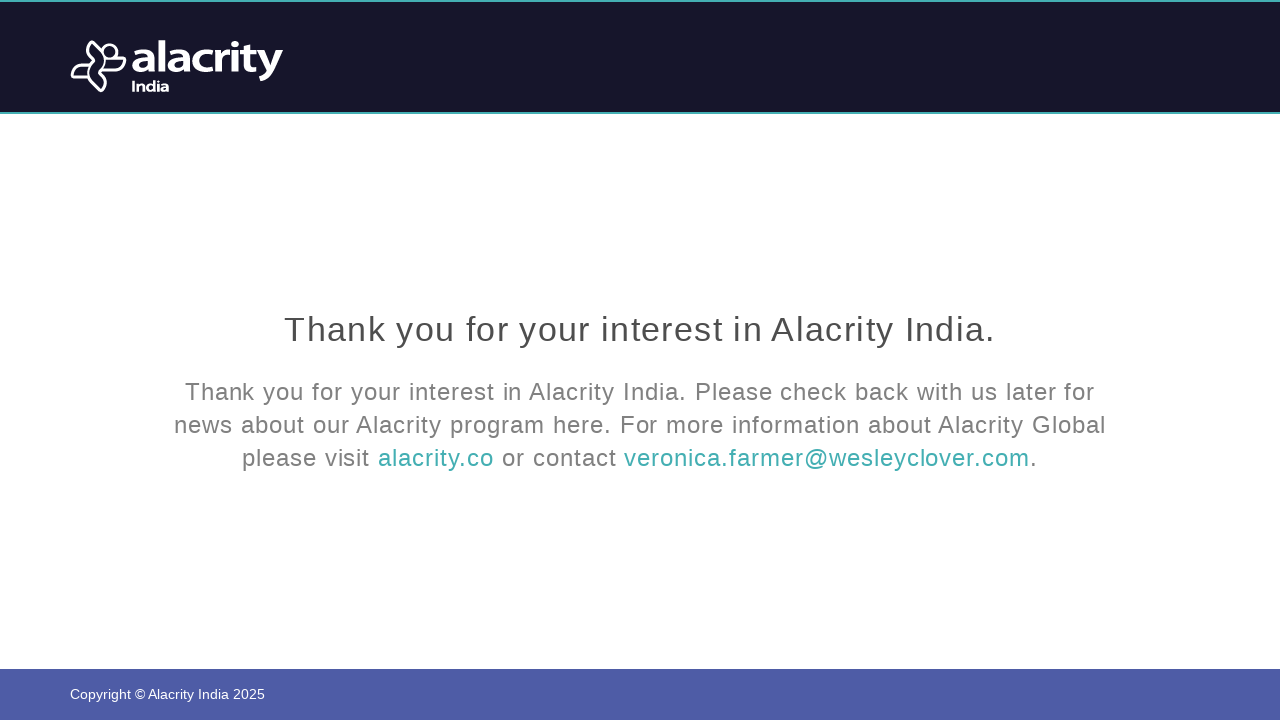

--- FILE ---
content_type: text/css
request_url: https://www.alacrityindia.com/wp-content/themes/alacrity/style.css?ver=2019051016321
body_size: 11804
content:
/*!
Theme Name:   Alacrity
Author:       Marvel & Snap
Author URI:   http://marvelandsnap.com
Version:      1.0.0
*/@font-face{font-family:"wc-icon-set1";src:url("css/fonts/wc-icon-set1.eot");src:url("css/fonts/wc-icon-set1.eot?#iefix") format("embedded-opentype"),url("css/fonts/wc-icon-set1.woff") format("woff"),url("css/fonts/wc-icon-set1.ttf") format("truetype"),url("css/fonts/wc-icon-set1.svg#wc-icon-set1") format("svg");font-weight:normal;font-style:normal}[data-icon]:before{font-family:"wc-icon-set1" !important;content:attr(data-icon);font-style:normal !important;font-weight:normal !important;font-variant:normal !important;text-transform:none !important;speak:none;line-height:1;-webkit-font-smoothing:antialiased;-moz-osx-font-smoothing:grayscale}[class^="wc-"]:before,[class*=" wc-"]:before{font-family:"wc-icon-set1" !important;font-style:normal !important;font-weight:normal !important;font-variant:normal !important;text-transform:none !important;speak:none;line-height:1;-webkit-font-smoothing:antialiased;-moz-osx-font-smoothing:grayscale}.wc-analytics:before{content:"\61"}.wc-write-doc:before{content:"\62"}.wc-anchor:before{content:"\63"}.wc-assistance:before{content:"\64"}.wc-bag:before{content:"\65"}.wc-bargraph:before{content:"\66"}.wc-blank-doc:before{content:"\67"}.wc-blocks:before{content:"\68"}.wc-book:before{content:"\69"}.wc-browser-code:before{content:"\6a"}.wc-browser-plane:before{content:"\6b"}.wc-browser-settings:before{content:"\6c"}.wc-browser-speed:before{content:"\6d"}.wc-buy:before{content:"\6e"}.wc-dna:before{content:"\6f"}.wc-devices:before{content:"\70"}.wc-crosshair:before{content:"\71"}.wc-contacts:before{content:"\72"}.wc-google-plus:before{content:"\73"}.wc-heart:before{content:"\74"}.wc-home:before{content:"\75"}.wc-idea:before{content:"\76"}.wc-mail-open:before{content:"\77"}.wc-mail-mobile:before{content:"\78"}.wc-mail2:before{content:"\79"}.wc-mail:before{content:"\7a"}.wc-lock:before{content:"\41"}.wc-location-star:before{content:"\42"}.wc-favourite:before{content:"\44"}.wc-files:before{content:"\45"}.wc-globe:before{content:"\46"}.wc-close:before{content:"\47"}.wc-compass:before{content:"\48"}.wc-clock-day:before{content:"\49"}.wc-fav-doc:before{content:"\4a"}.wc-facebook:before{content:"\4b"}.wc-clock:before{content:"\4c"}.wc-checklist:before{content:"\4d"}.wc-eye:before{content:"\4e"}.wc-certificate:before{content:"\4f"}.wc-export:before{content:"\50"}.wc-camera:before{content:"\51"}.wc-dropbox:before{content:"\52"}.wc-calendar:before{content:"\53"}.wc-download:before{content:"\54"}.wc-information:before{content:"\55"}.wc-instagram:before{content:"\56"}.wc-link:before{content:"\57"}.wc-linkedin:before{content:"\58"}.wc-locate:before{content:"\59"}.wc-location-1:before{content:"\5a"}.wc-mobile-settings:before{content:"\30"}.wc-mobile:before{content:"\31"}.wc-megaphone:before{content:"\32"}.wc-medal:before{content:"\33"}.wc-map:before{content:"\34"}.wc-man:before{content:"\35"}.wc-pencil:before{content:"\36"}.wc-percent-voucher:before{content:"\37"}.wc-phone1:before{content:"\38"}.wc-phone2:before{content:"\39"}.wc-printer:before{content:"\21"}.wc-profile:before{content:"\22"}.wc-question:before{content:"\23"}.wc-revert:before{content:"\24"}.wc-savings:before{content:"\25"}.wc-screen-chart:before{content:"\26"}.wc-search:before{content:"\27"}.wc-search2:before{content:"\28"}.wc-secure:before{content:"\29"}.wc-trophy:before{content:"\2a"}.wc-trolley:before{content:"\2b"}.wc-touch:before{content:"\2c"}.wc-tools:before{content:"\2d"}.wc-thumb-up:before{content:"\2e"}.wc-swatch:before{content:"\2f"}.wc-stationary:before{content:"\3a"}.wc-speech-bubble-smiley:before{content:"\3b"}.wc-speech-bubble2:before{content:"\3c"}.wc-speech-bubble1:before{content:"\3d"}.wc-sound:before{content:"\3e"}.wc-skype:before{content:"\3f"}.wc-shield:before{content:"\40"}.wc-twitter:before{content:"\5b"}.wc-unlock:before{content:"\5d"}.wc-upload:before{content:"\5e"}.wc-user:before{content:"\5f"}.wc-users:before{content:"\60"}.wc-video-play:before{content:"\7b"}.wc-wallet:before{content:"\7c"}.wc-woman:before{content:"\7d"}.wc-mortarboard:before{content:"\7e"}.wc-mute:before{content:"\5c"}.wc-notifications:before{content:"\e000"}.wc-notifications2:before{content:"\e001"}.wc-paperclip:before{content:"\e002"}.wc-pen-pot:before{content:"\e003"}.wc-money:before{content:"\e004"}.wc-config:before{content:"\43"}/*! normalize.css v3.0.3 | MIT License | github.com/necolas/normalize.css */html{font-family:sans-serif;-ms-text-size-adjust:100%;-webkit-text-size-adjust:100%}body{margin:0}article,aside,details,figcaption,figure,footer,header,hgroup,main,menu,nav,section,summary{display:block}audio,canvas,progress,video{display:inline-block;vertical-align:baseline}audio:not([controls]){display:none;height:0}[hidden],template{display:none}a{background-color:transparent}a:active,a:hover{outline:0}abbr[title]{border-bottom:1px dotted}b,strong{font-weight:bold}dfn{font-style:italic}h1{font-size:2em;margin:0.67em 0}mark{background:#ff0;color:#000}small{font-size:80%}sub,sup{font-size:75%;line-height:0;position:relative;vertical-align:baseline}sup{top:-0.5em}sub{bottom:-0.25em}img{border:0}svg:not(:root){overflow:hidden}figure{margin:1em 40px}hr{box-sizing:content-box;height:0}pre{overflow:auto}code,kbd,pre,samp{font-family:monospace, monospace;font-size:1em}button,input,optgroup,select,textarea{color:inherit;font:inherit;margin:0}button{overflow:visible}button,select{text-transform:none}button,html input[type="button"],input[type="reset"],input[type="submit"]{-webkit-appearance:button;cursor:pointer}button[disabled],html input[disabled]{cursor:default}button::-moz-focus-inner,input::-moz-focus-inner{border:0;padding:0}input{line-height:normal}input[type="checkbox"],input[type="radio"]{box-sizing:border-box;padding:0}input[type="number"]::-webkit-inner-spin-button,input[type="number"]::-webkit-outer-spin-button{height:auto}input[type="search"]{-webkit-appearance:textfield;box-sizing:content-box}input[type="search"]::-webkit-search-cancel-button,input[type="search"]::-webkit-search-decoration{-webkit-appearance:none}fieldset{border:1px solid #c0c0c0;margin:0 2px;padding:0.35em 0.625em 0.75em}legend{border:0;padding:0}textarea{overflow:auto}optgroup{font-weight:bold}table{border-collapse:collapse;border-spacing:0}td,th{padding:0}*{-webkit-box-sizing:border-box;-moz-box-sizing:border-box;box-sizing:border-box}*:before,*:after{-webkit-box-sizing:border-box;-moz-box-sizing:border-box;box-sizing:border-box}html{font-size:10px;-webkit-tap-highlight-color:transparent}body{font-family:"Helvetica Neue",Helvetica,Arial,sans-serif;font-size:16px;line-height:1.55;color:#818181;background-color:#fff}input,button,select,textarea{font-family:inherit;font-size:inherit;line-height:inherit}a{color:#44afb3;text-decoration:none}a:hover,a:focus{color:#2f797c;text-decoration:underline}a:focus{outline:5px auto -webkit-focus-ring-color;outline-offset:-2px}figure{margin:0}img{vertical-align:middle}.img-responsive{display:block;max-width:100%;height:auto}.img-rounded{border-radius:6px}.img-thumbnail{padding:4px;line-height:1.55;background-color:#fff;border:1px solid #ddd;border-radius:4px;-webkit-transition:all 0.2s ease-in-out;-o-transition:all 0.2s ease-in-out;transition:all 0.2s ease-in-out;display:inline-block;max-width:100%;height:auto}.img-circle{border-radius:50%}hr{margin-top:24px;margin-bottom:24px;border:0;border-top:1px solid #eee}.sr-only{position:absolute;width:1px;height:1px;margin:-1px;padding:0;overflow:hidden;clip:rect(0, 0, 0, 0);border:0}.sr-only-focusable:active,.sr-only-focusable:focus{position:static;width:auto;height:auto;margin:0;overflow:visible;clip:auto}[role="button"]{cursor:pointer}h1,h2,h3,h4,h5,h6,.h1,.h2,.h3,.h4,.h5,.h6{font-family:inherit;font-weight:lighter;line-height:1.55;color:#4e4e4e}h1 small,h1 .small,h2 small,h2 .small,h3 small,h3 .small,h4 small,h4 .small,h5 small,h5 .small,h6 small,h6 .small,.h1 small,.h1 .small,.h2 small,.h2 .small,.h3 small,.h3 .small,.h4 small,.h4 .small,.h5 small,.h5 .small,.h6 small,.h6 .small{font-weight:normal;line-height:1;color:#777}h1,.h1,h2,.h2,h3,.h3{margin-top:24px;margin-bottom:12px}h1 small,h1 .small,.h1 small,.h1 .small,h2 small,h2 .small,.h2 small,.h2 .small,h3 small,h3 .small,.h3 small,.h3 .small{font-size:65%}h4,.h4,h5,.h5,h6,.h6{margin-top:12px;margin-bottom:12px}h4 small,h4 .small,.h4 small,.h4 .small,h5 small,h5 .small,.h5 small,.h5 .small,h6 small,h6 .small,.h6 small,.h6 .small{font-size:75%}h1,.h1{font-size:41px}h2,.h2{font-size:34px}h3,.h3{font-size:28px}h4,.h4{font-size:20px}h5,.h5{font-size:16px}h6,.h6{font-size:14px}p{margin:0 0 12px}.lead{margin-bottom:24px;font-size:18px;font-weight:300;line-height:1.4}@media (min-width: 768px){.lead{font-size:24px}}small,.small{font-size:87%}mark,.mark{background-color:#fcf8e3;padding:.2em}.text-left{text-align:left}.text-right{text-align:right}.text-center{text-align:center}.text-justify{text-align:justify}.text-nowrap{white-space:nowrap}.text-lowercase{text-transform:lowercase}.text-uppercase,.initialism{text-transform:uppercase}.text-capitalize{text-transform:capitalize}.text-muted{color:#777}.text-primary{color:#44afb3}a.text-primary:hover,a.text-primary:focus{color:#368b8e}.text-success{color:#3c763d}a.text-success:hover,a.text-success:focus{color:#2b542c}.text-info{color:#31708f}a.text-info:hover,a.text-info:focus{color:#245269}.text-warning{color:#8a6d3b}a.text-warning:hover,a.text-warning:focus{color:#66512c}.text-danger{color:#a94442}a.text-danger:hover,a.text-danger:focus{color:#843534}.bg-primary{color:#fff}.bg-primary{background-color:#44afb3}a.bg-primary:hover,a.bg-primary:focus{background-color:#368b8e}.bg-success{background-color:#dff0d8}a.bg-success:hover,a.bg-success:focus{background-color:#c1e2b3}.bg-info{background-color:#d9edf7}a.bg-info:hover,a.bg-info:focus{background-color:#afd9ee}.bg-warning{background-color:#fcf8e3}a.bg-warning:hover,a.bg-warning:focus{background-color:#f7ecb5}.bg-danger{background-color:#f2dede}a.bg-danger:hover,a.bg-danger:focus{background-color:#e4b9b9}.page-header{padding-bottom:11px;margin:48px 0 24px;border-bottom:1px solid #eee}ul,ol{margin-top:0;margin-bottom:12px}ul ul,ul ol,ol ul,ol ol{margin-bottom:0}.list-unstyled{padding-left:0;list-style:none}.list-inline{padding-left:0;list-style:none;margin-left:-5px}.list-inline>li{display:inline-block;padding-left:5px;padding-right:5px}dl{margin-top:0;margin-bottom:24px}dt,dd{line-height:1.55}dt{font-weight:bold}dd{margin-left:0}.dl-horizontal dd:before,.dl-horizontal dd:after{content:" ";display:table}.dl-horizontal dd:after{clear:both}@media (min-width: 768px){.dl-horizontal dt{float:left;width:160px;clear:left;text-align:right;overflow:hidden;text-overflow:ellipsis;white-space:nowrap}.dl-horizontal dd{margin-left:180px}}abbr[title],abbr[data-original-title]{cursor:help;border-bottom:1px dotted #777}.initialism{font-size:90%}blockquote{padding:12px 24px;margin:0 0 24px;font-size:20px;border-left:5px solid #eee}blockquote p:last-child,blockquote ul:last-child,blockquote ol:last-child{margin-bottom:0}blockquote footer,blockquote small,blockquote .small{display:block;font-size:80%;line-height:1.55;color:#777}blockquote footer:before,blockquote small:before,blockquote .small:before{content:'\2014 \00A0'}.blockquote-reverse,blockquote.pull-right{padding-right:15px;padding-left:0;border-right:5px solid #eee;border-left:0;text-align:right}.blockquote-reverse footer:before,.blockquote-reverse small:before,.blockquote-reverse .small:before,blockquote.pull-right footer:before,blockquote.pull-right small:before,blockquote.pull-right .small:before{content:''}.blockquote-reverse footer:after,.blockquote-reverse small:after,.blockquote-reverse .small:after,blockquote.pull-right footer:after,blockquote.pull-right small:after,blockquote.pull-right .small:after{content:'\00A0 \2014'}address{margin-bottom:24px;font-style:normal;line-height:1.55}.container{margin-right:auto;margin-left:auto;padding-left:15px;padding-right:15px}.container:before,.container:after{content:" ";display:table}.container:after{clear:both}@media (min-width: 768px){.container{width:750px}}@media (min-width: 992px){.container{width:970px}}@media (min-width: 1200px){.container{width:1170px}}.container-fluid{margin-right:auto;margin-left:auto;padding-left:15px;padding-right:15px}.container-fluid:before,.container-fluid:after{content:" ";display:table}.container-fluid:after{clear:both}.row{margin-left:-15px;margin-right:-15px}.row:before,.row:after{content:" ";display:table}.row:after{clear:both}.col-xs-1,.col-sm-1,.col-md-1,.col-lg-1,.col-xs-2,.col-sm-2,.col-md-2,.col-lg-2,.col-xs-3,.col-sm-3,.col-md-3,.col-lg-3,.col-xs-4,.col-sm-4,.col-md-4,.col-lg-4,.col-xs-5,.col-sm-5,.col-md-5,.col-lg-5,.col-xs-6,.col-sm-6,.col-md-6,.col-lg-6,.col-xs-7,.col-sm-7,.col-md-7,.col-lg-7,.col-xs-8,.col-sm-8,.col-md-8,.col-lg-8,.col-xs-9,.col-sm-9,.col-md-9,.col-lg-9,.col-xs-10,.col-sm-10,.col-md-10,.col-lg-10,.col-xs-11,.col-sm-11,.col-md-11,.col-lg-11,.col-xs-12,.col-sm-12,.col-md-12,.col-lg-12{position:relative;min-height:1px;padding-left:15px;padding-right:15px}.col-xs-1,.col-xs-2,.col-xs-3,.col-xs-4,.col-xs-5,.col-xs-6,.col-xs-7,.col-xs-8,.col-xs-9,.col-xs-10,.col-xs-11,.col-xs-12{float:left}.col-xs-1{width:8.333333333%}.col-xs-2{width:16.666666667%}.col-xs-3{width:25%}.col-xs-4{width:33.333333333%}.col-xs-5{width:41.666666667%}.col-xs-6{width:50%}.col-xs-7{width:58.333333333%}.col-xs-8{width:66.666666667%}.col-xs-9{width:75%}.col-xs-10{width:83.333333333%}.col-xs-11{width:91.666666667%}.col-xs-12{width:100%}.col-xs-pull-0{right:auto}.col-xs-pull-1{right:8.333333333%}.col-xs-pull-2{right:16.666666667%}.col-xs-pull-3{right:25%}.col-xs-pull-4{right:33.333333333%}.col-xs-pull-5{right:41.666666667%}.col-xs-pull-6{right:50%}.col-xs-pull-7{right:58.333333333%}.col-xs-pull-8{right:66.666666667%}.col-xs-pull-9{right:75%}.col-xs-pull-10{right:83.333333333%}.col-xs-pull-11{right:91.666666667%}.col-xs-pull-12{right:100%}.col-xs-push-0{left:auto}.col-xs-push-1{left:8.333333333%}.col-xs-push-2{left:16.666666667%}.col-xs-push-3{left:25%}.col-xs-push-4{left:33.333333333%}.col-xs-push-5{left:41.666666667%}.col-xs-push-6{left:50%}.col-xs-push-7{left:58.333333333%}.col-xs-push-8{left:66.666666667%}.col-xs-push-9{left:75%}.col-xs-push-10{left:83.333333333%}.col-xs-push-11{left:91.666666667%}.col-xs-push-12{left:100%}.col-xs-offset-0{margin-left:0%}.col-xs-offset-1{margin-left:8.333333333%}.col-xs-offset-2{margin-left:16.666666667%}.col-xs-offset-3{margin-left:25%}.col-xs-offset-4{margin-left:33.333333333%}.col-xs-offset-5{margin-left:41.666666667%}.col-xs-offset-6{margin-left:50%}.col-xs-offset-7{margin-left:58.333333333%}.col-xs-offset-8{margin-left:66.666666667%}.col-xs-offset-9{margin-left:75%}.col-xs-offset-10{margin-left:83.333333333%}.col-xs-offset-11{margin-left:91.666666667%}.col-xs-offset-12{margin-left:100%}@media (min-width: 768px){.col-sm-1,.col-sm-2,.col-sm-3,.col-sm-4,.col-sm-5,.col-sm-6,.col-sm-7,.col-sm-8,.col-sm-9,.col-sm-10,.col-sm-11,.col-sm-12{float:left}.col-sm-1{width:8.333333333%}.col-sm-2{width:16.666666667%}.col-sm-3{width:25%}.col-sm-4{width:33.333333333%}.col-sm-5{width:41.666666667%}.col-sm-6{width:50%}.col-sm-7{width:58.333333333%}.col-sm-8{width:66.666666667%}.col-sm-9{width:75%}.col-sm-10{width:83.333333333%}.col-sm-11{width:91.666666667%}.col-sm-12{width:100%}.col-sm-pull-0{right:auto}.col-sm-pull-1{right:8.333333333%}.col-sm-pull-2{right:16.666666667%}.col-sm-pull-3{right:25%}.col-sm-pull-4{right:33.333333333%}.col-sm-pull-5{right:41.666666667%}.col-sm-pull-6{right:50%}.col-sm-pull-7{right:58.333333333%}.col-sm-pull-8{right:66.666666667%}.col-sm-pull-9{right:75%}.col-sm-pull-10{right:83.333333333%}.col-sm-pull-11{right:91.666666667%}.col-sm-pull-12{right:100%}.col-sm-push-0{left:auto}.col-sm-push-1{left:8.333333333%}.col-sm-push-2{left:16.666666667%}.col-sm-push-3{left:25%}.col-sm-push-4{left:33.333333333%}.col-sm-push-5{left:41.666666667%}.col-sm-push-6{left:50%}.col-sm-push-7{left:58.333333333%}.col-sm-push-8{left:66.666666667%}.col-sm-push-9{left:75%}.col-sm-push-10{left:83.333333333%}.col-sm-push-11{left:91.666666667%}.col-sm-push-12{left:100%}.col-sm-offset-0{margin-left:0%}.col-sm-offset-1{margin-left:8.333333333%}.col-sm-offset-2{margin-left:16.666666667%}.col-sm-offset-3{margin-left:25%}.col-sm-offset-4{margin-left:33.333333333%}.col-sm-offset-5{margin-left:41.666666667%}.col-sm-offset-6{margin-left:50%}.col-sm-offset-7{margin-left:58.333333333%}.col-sm-offset-8{margin-left:66.666666667%}.col-sm-offset-9{margin-left:75%}.col-sm-offset-10{margin-left:83.333333333%}.col-sm-offset-11{margin-left:91.666666667%}.col-sm-offset-12{margin-left:100%}}@media (min-width: 992px){.col-md-1,.col-md-2,.col-md-3,.col-md-4,.col-md-5,.col-md-6,.col-md-7,.col-md-8,.col-md-9,.col-md-10,.col-md-11,.col-md-12{float:left}.col-md-1{width:8.333333333%}.col-md-2{width:16.666666667%}.col-md-3{width:25%}.col-md-4{width:33.333333333%}.col-md-5{width:41.666666667%}.col-md-6{width:50%}.col-md-7{width:58.333333333%}.col-md-8{width:66.666666667%}.col-md-9{width:75%}.col-md-10{width:83.333333333%}.col-md-11{width:91.666666667%}.col-md-12{width:100%}.col-md-pull-0{right:auto}.col-md-pull-1{right:8.333333333%}.col-md-pull-2{right:16.666666667%}.col-md-pull-3{right:25%}.col-md-pull-4{right:33.333333333%}.col-md-pull-5{right:41.666666667%}.col-md-pull-6{right:50%}.col-md-pull-7{right:58.333333333%}.col-md-pull-8{right:66.666666667%}.col-md-pull-9{right:75%}.col-md-pull-10{right:83.333333333%}.col-md-pull-11{right:91.666666667%}.col-md-pull-12{right:100%}.col-md-push-0{left:auto}.col-md-push-1{left:8.333333333%}.col-md-push-2{left:16.666666667%}.col-md-push-3{left:25%}.col-md-push-4{left:33.333333333%}.col-md-push-5{left:41.666666667%}.col-md-push-6{left:50%}.col-md-push-7{left:58.333333333%}.col-md-push-8{left:66.666666667%}.col-md-push-9{left:75%}.col-md-push-10{left:83.333333333%}.col-md-push-11{left:91.666666667%}.col-md-push-12{left:100%}.col-md-offset-0{margin-left:0%}.col-md-offset-1{margin-left:8.333333333%}.col-md-offset-2{margin-left:16.666666667%}.col-md-offset-3{margin-left:25%}.col-md-offset-4{margin-left:33.333333333%}.col-md-offset-5{margin-left:41.666666667%}.col-md-offset-6{margin-left:50%}.col-md-offset-7{margin-left:58.333333333%}.col-md-offset-8{margin-left:66.666666667%}.col-md-offset-9{margin-left:75%}.col-md-offset-10{margin-left:83.333333333%}.col-md-offset-11{margin-left:91.666666667%}.col-md-offset-12{margin-left:100%}}@media (min-width: 1200px){.col-lg-1,.col-lg-2,.col-lg-3,.col-lg-4,.col-lg-5,.col-lg-6,.col-lg-7,.col-lg-8,.col-lg-9,.col-lg-10,.col-lg-11,.col-lg-12{float:left}.col-lg-1{width:8.333333333%}.col-lg-2{width:16.666666667%}.col-lg-3{width:25%}.col-lg-4{width:33.333333333%}.col-lg-5{width:41.666666667%}.col-lg-6{width:50%}.col-lg-7{width:58.333333333%}.col-lg-8{width:66.666666667%}.col-lg-9{width:75%}.col-lg-10{width:83.333333333%}.col-lg-11{width:91.666666667%}.col-lg-12{width:100%}.col-lg-pull-0{right:auto}.col-lg-pull-1{right:8.333333333%}.col-lg-pull-2{right:16.666666667%}.col-lg-pull-3{right:25%}.col-lg-pull-4{right:33.333333333%}.col-lg-pull-5{right:41.666666667%}.col-lg-pull-6{right:50%}.col-lg-pull-7{right:58.333333333%}.col-lg-pull-8{right:66.666666667%}.col-lg-pull-9{right:75%}.col-lg-pull-10{right:83.333333333%}.col-lg-pull-11{right:91.666666667%}.col-lg-pull-12{right:100%}.col-lg-push-0{left:auto}.col-lg-push-1{left:8.333333333%}.col-lg-push-2{left:16.666666667%}.col-lg-push-3{left:25%}.col-lg-push-4{left:33.333333333%}.col-lg-push-5{left:41.666666667%}.col-lg-push-6{left:50%}.col-lg-push-7{left:58.333333333%}.col-lg-push-8{left:66.666666667%}.col-lg-push-9{left:75%}.col-lg-push-10{left:83.333333333%}.col-lg-push-11{left:91.666666667%}.col-lg-push-12{left:100%}.col-lg-offset-0{margin-left:0%}.col-lg-offset-1{margin-left:8.333333333%}.col-lg-offset-2{margin-left:16.666666667%}.col-lg-offset-3{margin-left:25%}.col-lg-offset-4{margin-left:33.333333333%}.col-lg-offset-5{margin-left:41.666666667%}.col-lg-offset-6{margin-left:50%}.col-lg-offset-7{margin-left:58.333333333%}.col-lg-offset-8{margin-left:66.666666667%}.col-lg-offset-9{margin-left:75%}.col-lg-offset-10{margin-left:83.333333333%}.col-lg-offset-11{margin-left:91.666666667%}.col-lg-offset-12{margin-left:100%}}.btn{display:inline-block;margin-bottom:0;font-weight:normal;text-align:center;vertical-align:middle;touch-action:manipulation;cursor:pointer;background-image:none;border:1px solid transparent;white-space:nowrap;padding:5px 12px;font-size:16px;line-height:1.55;border-radius:4px;-webkit-user-select:none;-moz-user-select:none;-ms-user-select:none;user-select:none}.btn:focus,.btn.focus,.btn:active:focus,.btn:active.focus,.btn.active:focus,.btn.active.focus{outline:5px auto -webkit-focus-ring-color;outline-offset:-2px}.btn:hover,.btn:focus,.btn.focus{color:#333;text-decoration:none}.btn:active,.btn.active{outline:0;background-image:none;-webkit-box-shadow:inset 0 3px 5px rgba(0,0,0,0.125);box-shadow:inset 0 3px 5px rgba(0,0,0,0.125)}.btn.disabled,.btn[disabled],fieldset[disabled] .btn{cursor:not-allowed;opacity:.65;filter:alpha(opacity=65);-webkit-box-shadow:none;box-shadow:none}a.btn.disabled,fieldset[disabled] a.btn{pointer-events:none}.btn-default{color:#333;background-color:#fff;border-color:#ccc}.btn-default:focus,.btn-default.focus{color:#333;background-color:#fafafa;border-color:#bdbdbd}.btn-default:hover{color:#333;background-color:#fafafa;border-color:#bdbdbd}.btn-default:active,.btn-default.active,.open>.btn-default.dropdown-toggle{color:#333;background-color:#fafafa;border-color:#bdbdbd}.btn-default:active:hover,.btn-default:active:focus,.btn-default:active.focus,.btn-default.active:hover,.btn-default.active:focus,.btn-default.active.focus,.open>.btn-default.dropdown-toggle:hover,.open>.btn-default.dropdown-toggle:focus,.open>.btn-default.dropdown-toggle.focus{color:#333;background-color:#ebebeb;border-color:#adadad}.btn-default:active,.btn-default.active,.open>.btn-default.dropdown-toggle{background-image:none}.btn-default.disabled:hover,.btn-default.disabled:focus,.btn-default.disabled.focus,.btn-default[disabled]:hover,.btn-default[disabled]:focus,.btn-default[disabled].focus,fieldset[disabled] .btn-default:hover,fieldset[disabled] .btn-default:focus,fieldset[disabled] .btn-default.focus{background-color:#fff;border-color:#ccc}.btn-default .badge{color:#fff;background-color:#333}.btn-primary{color:#fff;background-color:#44afb3;border-color:#3d9da1}.btn-primary:focus,.btn-primary.focus{color:#fff;background-color:#41a8ac;border-color:#35878a}.btn-primary:hover{color:#fff;background-color:#41a8ac;border-color:#35878a}.btn-primary:active,.btn-primary.active,.open>.btn-primary.dropdown-toggle{color:#fff;background-color:#41a8ac;border-color:#35878a}.btn-primary:active:hover,.btn-primary:active:focus,.btn-primary:active.focus,.btn-primary.active:hover,.btn-primary.active:focus,.btn-primary.active.focus,.open>.btn-primary.dropdown-toggle:hover,.open>.btn-primary.dropdown-toggle:focus,.open>.btn-primary.dropdown-toggle.focus{color:#fff;background-color:#399295;border-color:#2c7274}.btn-primary:active,.btn-primary.active,.open>.btn-primary.dropdown-toggle{background-image:none}.btn-primary.disabled:hover,.btn-primary.disabled:focus,.btn-primary.disabled.focus,.btn-primary[disabled]:hover,.btn-primary[disabled]:focus,.btn-primary[disabled].focus,fieldset[disabled] .btn-primary:hover,fieldset[disabled] .btn-primary:focus,fieldset[disabled] .btn-primary.focus{background-color:#44afb3;border-color:#3d9da1}.btn-primary .badge{color:#44afb3;background-color:#fff}.btn-success{color:#fff;background-color:#44afb3;border-color:#3d9da1}.btn-success:focus,.btn-success.focus{color:#fff;background-color:#41a8ac;border-color:#35878a}.btn-success:hover{color:#fff;background-color:#41a8ac;border-color:#35878a}.btn-success:active,.btn-success.active,.open>.btn-success.dropdown-toggle{color:#fff;background-color:#41a8ac;border-color:#35878a}.btn-success:active:hover,.btn-success:active:focus,.btn-success:active.focus,.btn-success.active:hover,.btn-success.active:focus,.btn-success.active.focus,.open>.btn-success.dropdown-toggle:hover,.open>.btn-success.dropdown-toggle:focus,.open>.btn-success.dropdown-toggle.focus{color:#fff;background-color:#399295;border-color:#2c7274}.btn-success:active,.btn-success.active,.open>.btn-success.dropdown-toggle{background-image:none}.btn-success.disabled:hover,.btn-success.disabled:focus,.btn-success.disabled.focus,.btn-success[disabled]:hover,.btn-success[disabled]:focus,.btn-success[disabled].focus,fieldset[disabled] .btn-success:hover,fieldset[disabled] .btn-success:focus,fieldset[disabled] .btn-success.focus{background-color:#44afb3;border-color:#3d9da1}.btn-success .badge{color:#44afb3;background-color:#fff}.btn-info{color:#fff;background-color:#4e5ca6;border-color:#465295}.btn-info:focus,.btn-info.focus{color:#fff;background-color:#4b589f;border-color:#3c4780}.btn-info:hover{color:#fff;background-color:#4b589f;border-color:#3c4780}.btn-info:active,.btn-info.active,.open>.btn-info.dropdown-toggle{color:#fff;background-color:#4b589f;border-color:#3c4780}.btn-info:active:hover,.btn-info:active:focus,.btn-info:active.focus,.btn-info.active:hover,.btn-info.active:focus,.btn-info.active.focus,.open>.btn-info.dropdown-toggle:hover,.open>.btn-info.dropdown-toggle:focus,.open>.btn-info.dropdown-toggle.focus{color:#fff;background-color:#414d8a;border-color:#323b6b}.btn-info:active,.btn-info.active,.open>.btn-info.dropdown-toggle{background-image:none}.btn-info.disabled:hover,.btn-info.disabled:focus,.btn-info.disabled.focus,.btn-info[disabled]:hover,.btn-info[disabled]:focus,.btn-info[disabled].focus,fieldset[disabled] .btn-info:hover,fieldset[disabled] .btn-info:focus,fieldset[disabled] .btn-info.focus{background-color:#4e5ca6;border-color:#465295}.btn-info .badge{color:#4e5ca6;background-color:#fff}.btn-warning{color:#fff;background-color:#f0ad4e;border-color:#eea236}.btn-warning:focus,.btn-warning.focus{color:#fff;background-color:#efa945;border-color:#ec951a}.btn-warning:hover{color:#fff;background-color:#efa945;border-color:#ec951a}.btn-warning:active,.btn-warning.active,.open>.btn-warning.dropdown-toggle{color:#fff;background-color:#efa945;border-color:#ec951a}.btn-warning:active:hover,.btn-warning:active:focus,.btn-warning:active.focus,.btn-warning.active:hover,.btn-warning.active:focus,.btn-warning.active.focus,.open>.btn-warning.dropdown-toggle:hover,.open>.btn-warning.dropdown-toggle:focus,.open>.btn-warning.dropdown-toggle.focus{color:#fff;background-color:#ed9c28;border-color:#d58512}.btn-warning:active,.btn-warning.active,.open>.btn-warning.dropdown-toggle{background-image:none}.btn-warning.disabled:hover,.btn-warning.disabled:focus,.btn-warning.disabled.focus,.btn-warning[disabled]:hover,.btn-warning[disabled]:focus,.btn-warning[disabled].focus,fieldset[disabled] .btn-warning:hover,fieldset[disabled] .btn-warning:focus,fieldset[disabled] .btn-warning.focus{background-color:#f0ad4e;border-color:#eea236}.btn-warning .badge{color:#f0ad4e;background-color:#fff}.btn-danger{color:#fff;background-color:#a1529b;border-color:#90498b}.btn-danger:focus,.btn-danger.focus{color:#fff;background-color:#9a4f94;border-color:#7c3f77}.btn-danger:hover{color:#fff;background-color:#9a4f94;border-color:#7c3f77}.btn-danger:active,.btn-danger.active,.open>.btn-danger.dropdown-toggle{color:#fff;background-color:#9a4f94;border-color:#7c3f77}.btn-danger:active:hover,.btn-danger:active:focus,.btn-danger:active.focus,.btn-danger.active:hover,.btn-danger.active:focus,.btn-danger.active.focus,.open>.btn-danger.dropdown-toggle:hover,.open>.btn-danger.dropdown-toggle:focus,.open>.btn-danger.dropdown-toggle.focus{color:#fff;background-color:#864481;border-color:#683564}.btn-danger:active,.btn-danger.active,.open>.btn-danger.dropdown-toggle{background-image:none}.btn-danger.disabled:hover,.btn-danger.disabled:focus,.btn-danger.disabled.focus,.btn-danger[disabled]:hover,.btn-danger[disabled]:focus,.btn-danger[disabled].focus,fieldset[disabled] .btn-danger:hover,fieldset[disabled] .btn-danger:focus,fieldset[disabled] .btn-danger.focus{background-color:#a1529b;border-color:#90498b}.btn-danger .badge{color:#a1529b;background-color:#fff}.btn-link{color:#44afb3;font-weight:normal;border-radius:0}.btn-link,.btn-link:active,.btn-link.active,.btn-link[disabled],fieldset[disabled] .btn-link{background-color:transparent;-webkit-box-shadow:none;box-shadow:none}.btn-link,.btn-link:hover,.btn-link:focus,.btn-link:active{border-color:transparent}.btn-link:hover,.btn-link:focus{color:#2f797c;text-decoration:underline;background-color:transparent}.btn-link[disabled]:hover,.btn-link[disabled]:focus,fieldset[disabled] .btn-link:hover,fieldset[disabled] .btn-link:focus{color:#777;text-decoration:none}.btn-lg{padding:9px 16px;font-size:20px;line-height:1.3333333;border-radius:6px}.btn-sm{padding:4px 10px;font-size:14px;line-height:1.5;border-radius:3px}.btn-xs{padding:0px 5px;font-size:14px;line-height:1.5;border-radius:3px}.btn-block{display:block;width:100%}.btn-block+.btn-block{margin-top:5px}input[type="submit"].btn-block,input[type="reset"].btn-block,input[type="button"].btn-block{width:100%}h1,.h1,h2,.h2,h3,.h3,h4,.h4,h5,.h5,h6,.h6{font-weight:300;letter-spacing:0.04em}h1,.h1{font-size:34px}.lead{color:#818181;font-weight:300;letter-spacing:0.04em}.btn{border-width:2px;border-radius:0;-moz-border-radius:0;-webkit-border-radius:0;font-weight:600;letter-spacing:0.1em;text-transform:uppercase}.btn.btn-default{color:#4e5ca6;background-color:#fff;border-color:#4e5ca6}.btn.btn-default:focus,.btn.btn-default.focus{color:#4e5ca6;background-color:#fafafa;border-color:#445091}.btn.btn-default:hover{color:#4e5ca6;background-color:#fafafa;border-color:#445091}.btn.btn-default:active,.btn.btn-default.active,.open>.btn.btn-default.dropdown-toggle{color:#4e5ca6;background-color:#fafafa;border-color:#445091}.btn.btn-default:active:hover,.btn.btn-default:active:focus,.btn.btn-default:active.focus,.btn.btn-default.active:hover,.btn.btn-default.active:focus,.btn.btn-default.active.focus,.open>.btn.btn-default.dropdown-toggle:hover,.open>.btn.btn-default.dropdown-toggle:focus,.open>.btn.btn-default.dropdown-toggle.focus{color:#4e5ca6;background-color:#ebebeb;border-color:#3a457c}.btn.btn-default:active,.btn.btn-default.active,.open>.btn.btn-default.dropdown-toggle{background-image:none}.btn.btn-default.disabled:hover,.btn.btn-default.disabled:focus,.btn.btn-default.disabled.focus,.btn.btn-default[disabled]:hover,.btn.btn-default[disabled]:focus,.btn.btn-default[disabled].focus,fieldset[disabled] .btn.btn-default:hover,fieldset[disabled] .btn.btn-default:focus,fieldset[disabled] .btn.btn-default.focus{background-color:#fff;border-color:#4e5ca6}.btn.btn-default .badge{color:#fff;background-color:#4e5ca6}hr.sm.aqua{border-top:2px solid #44afb3;max-width:80px}.tooltip{line-height:1.55}.alert{line-height:1.55}.margin-top-0{margin-top:0px !important}.padding-top-0{padding-top:0px !important}.margin-top-10{margin-top:10px !important}.padding-top-10{padding-top:10px !important}.margin-top-15{margin-top:15px !important}.padding-top-15{padding-top:15px !important}.margin-top-20{margin-top:20px !important}.padding-top-20{padding-top:20px !important}.margin-top-30{margin-top:30px !important}.padding-top-30{padding-top:30px !important}.margin-top-40{margin-top:40px !important}.padding-top-40{padding-top:40px !important}.margin-right-0{margin-right:0px !important}.padding-right-0{padding-right:0px !important}.margin-right-10{margin-right:10px !important}.padding-right-10{padding-right:10px !important}.margin-right-15{margin-right:15px !important}.padding-right-15{padding-right:15px !important}.margin-right-20{margin-right:20px !important}.padding-right-20{padding-right:20px !important}.margin-right-30{margin-right:30px !important}.padding-right-30{padding-right:30px !important}.margin-right-40{margin-right:40px !important}.padding-right-40{padding-right:40px !important}.margin-bottom-0{margin-bottom:0px !important}.padding-bottom-0{padding-bottom:0px !important}.margin-bottom-10{margin-bottom:10px !important}.padding-bottom-10{padding-bottom:10px !important}.margin-bottom-15{margin-bottom:15px !important}.padding-bottom-15{padding-bottom:15px !important}.margin-bottom-20{margin-bottom:20px !important}.padding-bottom-20{padding-bottom:20px !important}.margin-bottom-30{margin-bottom:30px !important}.padding-bottom-30{padding-bottom:30px !important}.margin-bottom-40{margin-bottom:40px !important}.padding-bottom-40{padding-bottom:40px !important}.margin-left-0{margin-left:0px !important}.padding-left-0{padding-left:0px !important}.margin-left-10{margin-left:10px !important}.padding-left-10{padding-left:10px !important}.margin-left-15{margin-left:15px !important}.padding-left-15{padding-left:15px !important}.margin-left-20{margin-left:20px !important}.padding-left-20{padding-left:20px !important}.margin-left-30{margin-left:30px !important}.padding-left-30{padding-left:30px !important}.margin-left-40{margin-left:40px !important}.padding-left-40{padding-left:40px !important}.section{background:white;padding:40px 0}.section.background-aqua{background:#44afb3}.section.background-purple{background:#7A85BC}.section.background-aqua{color:white}.section h1:first-child,.section .h1:first-child,.section h2:first-child,.section .h2:first-child,.section h3:first-child,.section .h3:first-child,.section h4:first-child,.section .h4:first-child,.section h5:first-child,.section .h5:first-child,.section h6:first-child,.section .h6:first-child{margin-top:12px}.section.has-icon{border-bottom:2px solid #44afb3;padding-bottom:73.333333333px;position:relative;overflow:visible;z-index:2}.section.has-icon+*{position:relative;z-index:1}.section.has-icon .section-icon{background:white;border:2px solid #44afb3;border-radius:100px;-moz-border-radius:100px;-webkit-border-radius:100px;height:100px;left:50%;line-height:96px;margin-left:-50px;position:absolute;text-align:center;bottom:-50px;width:100px}.section.has-icon .section-icon .fa{color:#333;font-size:40px;vertical-align:middle}.section.has-icon+.section{padding-top:73.333333333px}@media (max-width: 767px){.section{padding:20px 0}.section.has-icon{padding-bottom:48.571428571px}.section.has-icon .section-icon{border-radius:80px;-moz-border-radius:80px;-webkit-border-radius:80px;height:80px;line-height:76px;margin-left:-40px;bottom:-40px;width:80px}.section.has-icon .section-icon .fa{font-size:32px}.section.has-icon+.section{padding-top:66.666666667px}}.slider{position:relative}.slider:not(.no-buttons){padding:0 60px}.slider .swiper-wrapper{margin-bottom:0}.slider .swiper-button-prev.swiper-button-prev,.slider .swiper-button-next.swiper-button-prev{background-image:url("data:image/svg+xml;charset=utf-8,%3Csvg%20xmlns%3D'http%3A%2F%2Fwww.w3.org%2F2000%2Fsvg'%20viewBox%3D'0%200%2027%2044'%3E%3Cpath%20d%3D'M0%2C22L22%2C0l2.1%2C2.1L4.2%2C22l19.9%2C19.9L22%2C44L0%2C22L0%2C22L0%2C22z'%20fill%3D'%2344afb3'%2F%3E%3C%2Fsvg%3E")}.slider .swiper-button-prev.swiper-button-next,.slider .swiper-button-next.swiper-button-next{background-image:url("data:image/svg+xml;charset=utf-8,%3Csvg%20xmlns%3D'http%3A%2F%2Fwww.w3.org%2F2000%2Fsvg'%20viewBox%3D'0%200%2027%2044'%3E%3Cpath%20d%3D'M27%2C22L27%2C22L5%2C44l-2.1-2.1L22.8%2C22L2.9%2C2.1L5%2C0L27%2C22L27%2C22z'%20fill%3D'%2344afb3'%2F%3E%3C%2Fsvg%3E")}@media (min-width: 1400px){.slider{padding:0}.slider .swiper-button-prev{left:-60px}.slider .swiper-button-next{right:-60px}}#cookie-alert{background:#44afb3;color:white;font-size:14px;padding:20px 0;display:none}#cookie-alert .btn{color:white;background-color:#3a9699;font-size:12px;border:none}@media (max-width: 767px){#cookie-alert .btn{margin-top:10px}}@media (max-width: 1199px){#cookie-alert .btn{margin-top:10px}}#region-menu{background:white}#region-menu .col{position:relative;float:left;width:100%;min-height:1px;padding-left:15px;padding-right:15px}#region-menu .initiative{font-size:14px;margin-top:12px;color:#818181;float:left}#region-menu .initiative a{color:#818181}#region-menu .initiative a:hover,#region-menu .initiative a:focus,#region-menu .initiative a:active{color:#555}#region-menu .list-inline{font-size:14px;margin:12px -10px;text-align:right}#region-menu .list-inline>li{padding:0 10px}#region-menu .list-inline>li a{color:#818181}@media (min-width: 768px) and (max-width: 991px){#region-menu .list-inline{margin-right:-6px;margin-left:-6px}#region-menu .list-inline>li{padding:0 6px}}@media (max-width: 480px){#region-menu .initiative{display:none}}#header .navbar{background:#16152b;border:none;border-top:2px solid #44afb3;border-bottom:2px solid #44afb3;border-radius:0;-moz-border-radius:0;-webkit-border-radius:0;margin-bottom:0}#header .navbar-brand{padding-top:38px;padding-bottom:19px}#header .navbar-toggle{border-color:white}#header .navbar-toggle .icon-bar{background:white}#header .navbar-toggle:hover,#header .navbar-toggle:focus,#header .navbar-toggle:active,#header .navbar-toggle:not(.collapsed){background:white}#header .navbar-toggle:hover .icon-bar,#header .navbar-toggle:focus .icon-bar,#header .navbar-toggle:active .icon-bar,#header .navbar-toggle:not(.collapsed) .icon-bar{background:#16152b}@media (max-width: 767px){#header .navbar-brand img{height:45px}}@media (min-width: 768px) and (max-width: 991px){#header .navbar-brand{overflow:hidden;padding-top:35px;padding-bottom:22px;width:73px}}#header-menu>ul>li>a{color:rgba(255,255,255,0.8);text-transform:lowercase}#header-menu>ul>li>a:hover,#header-menu>ul>li>a:focus,#header-menu>ul>li>a:active,#header-menu>ul>li.active>a{color:white}@media (max-width: 767px){#header-menu>ul>li.current-menu-item>a{background:#28264d}}@media (min-width: 768px){#header-menu>ul>li>a{padding-right:0;padding-left:0;text-transform:lowercase}#header-menu>ul>li>a:hover,#header-menu>ul>li>a:focus,#header-menu>ul>li>a:active,#header-menu>ul>li.active>a{background:none}}@media (min-width: 768px){#header-menu>ul>li:nth-of-type(n+2){margin-left:20px}}@media (min-width: 1200px){#header-menu>ul>li:nth-of-type(n+2){margin-left:30px}}#header-menu .menu-item-82.active a{background:none !important;color:#777}#header-menu .menu-item-82.active a:hover,#header-menu .menu-item-82.active a:focus,#header-menu .menu-item-82.active a:active{color:#555}body.page-template-home #introduction{border-bottom:2px solid #4e5ca6}body.page-template-home #about-alacrity .btn{margin-top:30px}body.page-template-home #about-alacrity+#partners{border-top:2px solid #4e5ca6}body.page-template-home #key-points{background:#16152b;border-top:2px solid #44afb3;border-bottom:2px solid #44afb3;padding:40px 0}body.page-template-home #key-points .swiper-container{padding-bottom:80px}body.page-template-home #key-points .swiper-slide{text-align:center}body.page-template-home #key-points .slide-content{color:white;display:inline-block;max-width:400px}body.page-template-home #key-points .slide-content .icon{border:2px solid #44afb3;border-radius:110px;-moz-border-radius:110px;-webkit-border-radius:110px;display:inline-block;height:110px;line-height:110px;width:110px}body.page-template-home #key-points .slide-content .icon .fa{font-size:46px;line-height:1;vertical-align:middle}body.page-template-home #key-points .slide-content h3{color:#44afb3;font-size:20px;text-transform:lowercase}body.page-template-home #key-points .slide-content>:last-child{margin-bottom:0}body.page-template-home #key-points .swiper-pagination{bottom:0}body.page-template-home #key-points .swiper-pagination .swiper-pagination-bullet{border:2px solid #44afb3;background:white;height:24px;opacity:1;width:24px}body.page-template-home #key-points .swiper-pagination .swiper-pagination-bullet.swiper-pagination-bullet-active{background:#44afb3}@media (max-width: 767px){body.page-template-home #key-points{padding:40px 0}}body.page-template-home #recent-posts{color:#333}body.page-template-home #recent-posts h3,body.page-template-home #recent-posts .h3{font-size:20px;color:white;margin-bottom:0}body.page-template-home #recent-posts .featured-post{position:relative;float:left;width:100%;min-height:1px;padding-left:15px;padding-right:15px;position:relative;min-height:1px;padding-left:15px;padding-right:15px}@media (min-width: 768px){body.page-template-home #recent-posts .featured-post{float:left;width:58.333333333%}}body.page-template-home #recent-posts .other-posts{position:relative;float:left;width:100%;min-height:1px;padding-left:15px;padding-right:15px;position:relative;min-height:1px;padding-left:15px;padding-right:15px}@media (min-width: 768px){body.page-template-home #recent-posts .other-posts{float:left;width:41.666666667%}}body.page-template-home #recent-posts .other-posts .list-unstyled>li:first-of-type{margin-top:12px}body.page-template-home #recent-posts .other-posts .list-unstyled>li:nth-of-type(n+2){margin-top:20px}@media (max-width: 767px){body.page-template-home #recent-posts .other-posts{margin-top:30px;padding-top:30px;position:relative}body.page-template-home #recent-posts .other-posts:before{background:rgba(0,0,0,0.2);content:'';display:block;height:1px;position:absolute;top:0;width:calc(100% - 30px)}}@media (min-width: 768px){body.page-template-home #recent-posts .featured-post,body.page-template-home #recent-posts .other-posts{margin-bottom:12px;padding-bottom:38px;position:relative}body.page-template-home #recent-posts .featured-post>.btn:last-child,body.page-template-home #recent-posts .other-posts>.btn:last-child{bottom:0;position:absolute}body.page-template-home #recent-posts .featured-post{padding-right:30px}body.page-template-home #recent-posts .other-posts{border-left:1px solid rgba(0,0,0,0.2);padding-left:30px}}@media (min-width: 992px){body.page-template-home #our-companies h2+.list-inline{margin-left:-20px;margin-right:-20px}body.page-template-home #our-companies h2+.list-inline>li{padding:0 20px}}body.page-template-home #our-companies .swiper-wrapper{margin:0}body.page-template-home #our-companies .slider-col{position:relative;float:left;width:50%;min-height:1px;padding-left:15px;padding-right:15px;padding:40px 30px}body.page-template-home #our-companies .slider-col img{display:block;height:auto;margin:0 auto;max-width:100%}body.page-template-home #our-companies .slider-col:nth-of-type(1),body.page-template-home #our-companies .slider-col:nth-of-type(1) .swiper-slide{background:#5f2a5c}body.page-template-home #our-companies .slider-col:nth-of-type(2),body.page-template-home #our-companies .slider-col:nth-of-type(2) .swiper-slide{background:#2a5373}body.page-template-home #our-companies .slider-col:nth-of-type(3),body.page-template-home #our-companies .slider-col:nth-of-type(3) .swiper-slide{background:#2d2f47}body.page-template-home #our-companies .slider-col:nth-of-type(4),body.page-template-home #our-companies .slider-col:nth-of-type(4) .swiper-slide{background:#5a5779}body.page-template-home #our-companies .slider-col:nth-of-type(5),body.page-template-home #our-companies .slider-col:nth-of-type(5) .swiper-slide{background:#20686b}@media (max-width: 767px){body.page-template-home #our-companies .slider-col{padding-top:20px;padding-bottom:20px}body.page-template-home #our-companies .slider-col:nth-of-type(5){display:none}body.page-template-home #our-companies .slider-col img{max-height:50px}}@media (min-width: 768px){body.page-template-home #our-companies .slider-col{width:20%}}body.page-template-home #partners .container-fluid{max-width:1700px}body.page-template-home #partners .swiper-container:before{background:white;content:'';display:block;height:100%;left:0;position:absolute;top:0;width:1px;z-index:999}body.page-template-home #partners .swiper-slide,body.page-template-home #partners .swiper-slide .logo-container{padding:0 15px}body.page-template-home #partners .swiper-slide .logo-container{margin:0 -15px}body.page-template-home #partners .swiper-slide .logo-container img{opacity:0.5;-webkit-transition:opacity 0.3s ease;-o-transition:opacity 0.3s ease;transition:opacity 0.3s ease}body.page-template-home #partners .swiper-slide:hover .logo-container img{opacity:0.8}@media (min-width: 480px){body.page-template-home #partners .swiper-container:before{width:2px}body.page-template-home #partners .swiper-slide,body.page-template-home #partners .swiper-slide .logo-container{padding:0 30px}body.page-template-home #partners .swiper-slide .logo-container{margin:0 -30px}body.page-template-home #partners .swiper-slide:nth-of-type(n+2) .logo-container{border-left:2px solid #4e5ca6}}@media (min-width: 1400px){body.page-template-home #partners .container-fluid{padding:0 80px}}body.page-template-home #portfolio-cta{border-bottom:1px solid #e9e9e9;padding:0}body.page-template-home #portfolio-cta .btn{margin:30px 0}body.page-template-home #alacrity-locations .map-container{position:relative}body.page-template-home #alacrity-locations .map-image{height:auto;width:100%}body.page-template-home #alacrity-locations .map-marker-container{height:100%;left:0;position:absolute;top:0;width:100%}body.page-template-home #alacrity-locations .map-marker{display:block;border:1px solid white;border-radius:100%;-moz-border-radius:100%;-webkit-border-radius:100%;-webkit-box-shadow:0 0 4px rgba(0,0,0,0.4);box-shadow:0 0 4px rgba(0,0,0,0.4);height:20px;margin:0 0 -5px -10px;overflow:visible;position:absolute;width:20px;z-index:1;-webkit-transition:all 0.08s ease-in-out;-o-transition:all 0.08s ease-in-out;transition:all 0.08s ease-in-out}body.page-template-home #alacrity-locations .map-marker.alacrity-office{background:#44afb3}body.page-template-home #alacrity-locations .map-marker.supporting-office{background:#a1529b}body.page-template-home #alacrity-locations .map-marker:hover:not(.active){-webkit-box-shadow:0 0 6px 1px rgba(0,0,0,0.5);box-shadow:0 0 6px 1px rgba(0,0,0,0.5);z-index:3}body.page-template-home #alacrity-locations .map-marker.active{border-width:2px;height:32px;margin:0 0 -10px -16px;width:32px;z-index:2}body.page-template-home #alacrity-locations .locations{position:relative;overflow:hidden}body.page-template-home #alacrity-locations #location-selector{margin:30px 0 20px}body.page-template-home #alacrity-locations .location-address,body.page-template-home #alacrity-locations .location-description{position:relative;float:left;width:100%;min-height:1px;padding-left:15px;padding-right:15px}body.page-template-home #alacrity-locations .location-address{position:relative;min-height:1px;padding-left:15px;padding-right:15px;position:relative;min-height:1px;padding-left:15px;padding-right:15px;font-size:20px;line-height:1.55}@media (min-width: 992px){body.page-template-home #alacrity-locations .location-address{float:left;width:33.333333333%}}@media (min-width: 1200px){body.page-template-home #alacrity-locations .location-address{float:left;width:41.666666667%}}body.page-template-home #alacrity-locations .location-address a{color:inherit}body.page-template-home #alacrity-locations .location-description{position:relative;min-height:1px;padding-left:15px;padding-right:15px;position:relative;min-height:1px;padding-left:15px;padding-right:15px;color:#333}@media (min-width: 992px){body.page-template-home #alacrity-locations .location-description{float:left;width:41.666666667%}}@media (min-width: 1200px){body.page-template-home #alacrity-locations .location-description{float:left;width:33.333333333%}}body.page-template-home #alacrity-locations .location-description a{color:white}body.page-template-home #alacrity-locations .location-description>:last-child{margin-bottom:0}body.page-template-home #alacrity-locations .location-time{position:static !important}body.page-template-home #alacrity-locations .location-time>span{display:block;text-align:right}body.page-template-home #alacrity-locations .location-time .city{color:#46aeb2;font-size:20px;letter-spacing:0.1em;margin-bottom:10px;text-transform:uppercase}body.page-template-home #alacrity-locations .location-time .time{font-size:41px;line-height:1}body.page-template-home #alacrity-locations .location-call-to-action{position:relative;float:left;width:100%;min-height:1px;padding-left:15px;padding-right:15px;position:relative;min-height:1px;padding-left:15px;padding-right:15px;position:relative;min-height:1px;padding-left:15px;padding-right:15px}@media (min-width: 992px){body.page-template-home #alacrity-locations .location-call-to-action{float:left;width:25%}}@media (min-width: 1200px){body.page-template-home #alacrity-locations .location-call-to-action{float:left;width:16.666666667%}}@media (min-width: 1200px){body.page-template-home #alacrity-locations .location-call-to-action{margin-left:8.333333333%}}body.page-template-home #alacrity-locations .location-call-to-action .btn{width:170px}@media (max-width: 767px), (min-width: 992px){body.page-template-home #alacrity-locations .location-call-to-action .btn:nth-of-type(n+2){margin-top:10px}}@media (min-width: 768px) and (max-width: 991px){body.page-template-home #alacrity-locations .location-call-to-action .btn:nth-of-type(n+2){margin-left:10px}}@media (max-width: 991px){body.page-template-home #alacrity-locations .location-address{margin-bottom:20px;padding-bottom:20px;position:relative}body.page-template-home #alacrity-locations .location-address:after{background:rgba(0,0,0,0.2);bottom:0;content:'';display:block;height:1px;position:absolute;width:calc(100% - 30px)}body.page-template-home #alacrity-locations .location-time{display:none}body.page-template-home #alacrity-locations .location-call-to-action{margin-top:20px}}@media (min-width: 992px){body.page-template-home #alacrity-locations .location-address{text-align:right}body.page-template-home #alacrity-locations .location-description{border-left:1px solid rgba(0,0,0,0.2);padding-right:30px}body.page-template-home #alacrity-locations .location-time{color:#21696d}body.page-template-home #alacrity-locations .location-time>span{position:relative;z-index:2}}@media (min-width: 992px) and (max-width: 1199px){body.page-template-home #alacrity-locations .map-marker{height:12px;margin:0 0 -3px -6px;width:12px}body.page-template-home #alacrity-locations .map-marker.active{height:20px;margin:0 0 -6px -10px;width:22px;z-index:2}body.page-template-home #alacrity-locations .location-address{font-size:16px}}@media (min-width: 1200px){body.page-template-home #alacrity-locations .location-address{padding-right:30px}body.page-template-home #alacrity-locations .location-description{border-left:2px solid rgba(0,0,0,0.2);padding-left:30px}body.page-template-home #alacrity-locations .location-time:before{margin-left:-65px}}@media (min-width: 1230px){body.page-template-home #alacrity-locations .location-address{padding-left:0}}body.page-template-home #alacrity-locations-contact-form #input_2_4{height:110px}#banner{background-color:#f7f7f7;background-position:center;background-size:cover;-moz-background-size:cover;-webkit-background-size:cover;border-bottom:2px solid #44afb3;position:relative}body:not(.home) #banner,body.home #banner .swiper-slide{padding:35px 0}#banner[class*='overlay-']:after,#banner .swiper-slide[class*='overlay-']:after{content:'';display:block;height:100%;left:0;position:absolute;top:0;width:100%;z-index:1}#banner .slider{padding:0}#banner .slider .swiper-slide{background-position:center;background-size:cover;-moz-background-size:cover;-webkit-background-size:cover}#banner.overlay-blue:after,#banner .swiper-slide.overlay-blue:after{background:rgba(78,92,166,0.25)}#banner.overlay-pink:after,#banner .swiper-slide.overlay-pink:after{background:rgba(161,82,155,0.25)}#banner.overlay-plum:after,#banner .swiper-slide.overlay-plum:after{background:rgba(22,21,43,0.25)}#banner .banner-content{position:relative;float:left;width:100%;min-height:1px;padding-left:15px;padding-right:15px;position:relative;min-height:1px;padding-left:15px;padding-right:15px;color:white;text-align:center;z-index:2}@media (min-width: 768px){#banner .banner-content{float:left;width:83.333333333%}}@media (min-width: 768px){#banner .banner-content{margin-left:8.333333333%}}#banner .banner-content .logo{margin-bottom:60px}#banner .banner-content h1,#banner .banner-content .h1{background:rgba(0,0,0,0.4);color:white;display:block;font-size:41px;line-height:1.25;margin-bottom:1em;padding:1em}#banner .banner-content p{font-size:20px;text-shadow:1px 1px 1px rgba(0,0,0,0.4)}@media (max-width: 767px){body:not(.home) #banner,body.home #banner .swiper-slide{padding:40px 0}}@media (min-width: 768px){#banner .banner-content{min-height:200px;line-height:200px}#banner .banner-content>.aligner{display:inline-block;line-height:1.55;vertical-align:middle}body.home #banner .banner-content{min-height:400px;line-height:400px}}@media (max-width: 991px){#banner .banner-content .logo{margin-bottom:30px;width:100px}#banner .banner-content h1,#banner .banner-content .h1{font-size:28px}#banner .banner-content p{font-size:16px}}@media (min-width: 992px){#banner .banner-content{min-height:350px;line-height:350px}}#banner .swiper-pagination{bottom:15px}#banner .swiper-pagination .swiper-pagination-bullet{background:rgba(0,0,0,0.4);height:24px;opacity:1;width:24px}#banner .swiper-pagination .swiper-pagination-bullet.swiper-pagination-bullet-active{border:2px solid #44afb3;background:white}#newsletter-sign-up{background:url("/wp-content/themes/alacrity/img/newsletter-sign-up.png");background-position:center;background-size:cover;-moz-background-size:cover;-webkit-background-size:cover;color:#818181;height:60px;left:0;line-height:37px;padding:10px 15px 10px 95px;position:absolute;text-transform:lowercase;top:30px;width:255px;z-index:99}@media (max-width: 767px){#newsletter-sign-up{display:none}}#social-links{background-color:#44afb3;-webkit-box-shadow:0 0 5px rgba(0,0,0,0.2);box-shadow:0 0 5px rgba(0,0,0,0.2);position:fixed;left:0;-webkit-transition:left 0.4s ease;-o-transition:left 0.4s ease;transition:left 0.4s ease;z-index:9}#social-links>ul{margin:0}#social-links>ul>li>a{color:white;font-size:30px;line-height:1;text-decoration:none}@media (max-width: 767px){#social-links{border-radius:2px 0 0 0;-moz-border-radius:2px 0 0 0;-webkit-border-radius:2px 0 0 0;bottom:0;padding:6px 7px 5px}#social-links.loading{left:-180px}#social-links>ul>li{display:inline}#social-links>ul>li:nth-of-type(n+2){margin-right:3px}}@media (min-width: 768px){#social-links{border-radius:2px 0 0 2px;-moz-border-radius:2px 0 0 2px;-webkit-border-radius:2px 0 0 2px;margin:-103px 0 0 0;padding:5px 5px 5px 6px;top:40%}#social-links.loading{left:-40px}#social-links>ul>li:nth-of-type(n+2){margin-top:3px}}


--- FILE ---
content_type: text/css
request_url: https://www.alacrityindia.com/wp-content/themes/alacrity/css/below-fold.css?ver=2019051016321
body_size: 37869
content:
*{-webkit-box-sizing:border-box;-moz-box-sizing:border-box;box-sizing:border-box}*:before,*:after{-webkit-box-sizing:border-box;-moz-box-sizing:border-box;box-sizing:border-box}html{font-size:10px;-webkit-tap-highlight-color:transparent}body{font-family:"Helvetica Neue",Helvetica,Arial,sans-serif;font-size:16px;line-height:1.55;color:#818181;background-color:#fff}input,button,select,textarea{font-family:inherit;font-size:inherit;line-height:inherit}a{color:#44afb3;text-decoration:none}a:hover,a:focus{color:#2f797c;text-decoration:underline}a:focus{outline:5px auto -webkit-focus-ring-color;outline-offset:-2px}figure{margin:0}img{vertical-align:middle}.img-responsive{display:block;max-width:100%;height:auto}.img-rounded{border-radius:6px}.img-thumbnail{padding:4px;line-height:1.55;background-color:#fff;border:1px solid #ddd;border-radius:4px;-webkit-transition:all 0.2s ease-in-out;-o-transition:all 0.2s ease-in-out;transition:all 0.2s ease-in-out;display:inline-block;max-width:100%;height:auto}.img-circle{border-radius:50%}hr{margin-top:24px;margin-bottom:24px;border:0;border-top:1px solid #eee}.sr-only{position:absolute;width:1px;height:1px;margin:-1px;padding:0;overflow:hidden;clip:rect(0, 0, 0, 0);border:0}.sr-only-focusable:active,.sr-only-focusable:focus{position:static;width:auto;height:auto;margin:0;overflow:visible;clip:auto}[role="button"]{cursor:pointer}h1,h2,h3,h4,h5,h6,.h1,.h2,.h3,.h4,.h5,.h6{font-family:inherit;font-weight:lighter;line-height:1.55;color:#4e4e4e}h1 small,h1 .small,h2 small,h2 .small,h3 small,h3 .small,h4 small,h4 .small,h5 small,h5 .small,h6 small,h6 .small,.h1 small,.h1 .small,.h2 small,.h2 .small,.h3 small,.h3 .small,.h4 small,.h4 .small,.h5 small,.h5 .small,.h6 small,.h6 .small{font-weight:normal;line-height:1;color:#777}h1,.h1,h2,.h2,h3,.h3{margin-top:24px;margin-bottom:12px}h1 small,h1 .small,.h1 small,.h1 .small,h2 small,h2 .small,.h2 small,.h2 .small,h3 small,h3 .small,.h3 small,.h3 .small{font-size:65%}h4,.h4,h5,.h5,h6,.h6{margin-top:12px;margin-bottom:12px}h4 small,h4 .small,.h4 small,.h4 .small,h5 small,h5 .small,.h5 small,.h5 .small,h6 small,h6 .small,.h6 small,.h6 .small{font-size:75%}h1,.h1{font-size:41px}h2,.h2{font-size:34px}h3,.h3{font-size:28px}h4,.h4{font-size:20px}h5,.h5{font-size:16px}h6,.h6{font-size:14px}p{margin:0 0 12px}.lead{margin-bottom:24px;font-size:18px;font-weight:300;line-height:1.4}@media (min-width: 768px){.lead{font-size:24px}}small,.small{font-size:87%}mark,.mark{background-color:#fcf8e3;padding:.2em}.text-left{text-align:left}.text-right{text-align:right}.text-center{text-align:center}.text-justify{text-align:justify}.text-nowrap{white-space:nowrap}.text-lowercase{text-transform:lowercase}.text-uppercase,.initialism{text-transform:uppercase}.text-capitalize{text-transform:capitalize}.text-muted{color:#777}.text-primary{color:#44afb3}a.text-primary:hover,a.text-primary:focus{color:#368b8e}.text-success{color:#3c763d}a.text-success:hover,a.text-success:focus{color:#2b542c}.text-info{color:#31708f}a.text-info:hover,a.text-info:focus{color:#245269}.text-warning{color:#8a6d3b}a.text-warning:hover,a.text-warning:focus{color:#66512c}.text-danger{color:#a94442}a.text-danger:hover,a.text-danger:focus{color:#843534}.bg-primary{color:#fff}.bg-primary{background-color:#44afb3}a.bg-primary:hover,a.bg-primary:focus{background-color:#368b8e}.bg-success{background-color:#dff0d8}a.bg-success:hover,a.bg-success:focus{background-color:#c1e2b3}.bg-info{background-color:#d9edf7}a.bg-info:hover,a.bg-info:focus{background-color:#afd9ee}.bg-warning{background-color:#fcf8e3}a.bg-warning:hover,a.bg-warning:focus{background-color:#f7ecb5}.bg-danger{background-color:#f2dede}a.bg-danger:hover,a.bg-danger:focus{background-color:#e4b9b9}.page-header{padding-bottom:11px;margin:48px 0 24px;border-bottom:1px solid #eee}ul,ol{margin-top:0;margin-bottom:12px}ul ul,ul ol,ol ul,ol ol{margin-bottom:0}.list-unstyled{padding-left:0;list-style:none}.list-inline{padding-left:0;list-style:none;margin-left:-5px}.list-inline>li{display:inline-block;padding-left:5px;padding-right:5px}dl{margin-top:0;margin-bottom:24px}dt,dd{line-height:1.55}dt{font-weight:bold}dd{margin-left:0}.dl-horizontal dd:before,.dl-horizontal dd:after{content:" ";display:table}.dl-horizontal dd:after{clear:both}@media (min-width: 768px){.dl-horizontal dt{float:left;width:160px;clear:left;text-align:right;overflow:hidden;text-overflow:ellipsis;white-space:nowrap}.dl-horizontal dd{margin-left:180px}}abbr[title],abbr[data-original-title]{cursor:help;border-bottom:1px dotted #777}.initialism{font-size:90%}blockquote{padding:12px 24px;margin:0 0 24px;font-size:20px;border-left:5px solid #eee}blockquote p:last-child,blockquote ul:last-child,blockquote ol:last-child{margin-bottom:0}blockquote footer,blockquote small,blockquote .small{display:block;font-size:80%;line-height:1.55;color:#777}blockquote footer:before,blockquote small:before,blockquote .small:before{content:'\2014 \00A0'}.blockquote-reverse,blockquote.pull-right{padding-right:15px;padding-left:0;border-right:5px solid #eee;border-left:0;text-align:right}.blockquote-reverse footer:before,.blockquote-reverse small:before,.blockquote-reverse .small:before,blockquote.pull-right footer:before,blockquote.pull-right small:before,blockquote.pull-right .small:before{content:''}.blockquote-reverse footer:after,.blockquote-reverse small:after,.blockquote-reverse .small:after,blockquote.pull-right footer:after,blockquote.pull-right small:after,blockquote.pull-right .small:after{content:'\00A0 \2014'}address{margin-bottom:24px;font-style:normal;line-height:1.55}code,kbd,pre,samp{font-family:Menlo,Monaco,Consolas,"Courier New",monospace}code{padding:2px 4px;font-size:90%;color:#c7254e;background-color:#f9f2f4;border-radius:4px}kbd{padding:2px 4px;font-size:90%;color:#fff;background-color:#333;border-radius:3px;box-shadow:inset 0 -1px 0 rgba(0,0,0,0.25)}kbd kbd{padding:0;font-size:100%;font-weight:bold;box-shadow:none}pre{display:block;padding:11.5px;margin:0 0 12px;font-size:15px;line-height:1.55;word-break:break-all;word-wrap:break-word;color:#333;background-color:#f5f5f5;border:1px solid #ccc;border-radius:4px}pre code{padding:0;font-size:inherit;color:inherit;white-space:pre-wrap;background-color:transparent;border-radius:0}.pre-scrollable{max-height:340px;overflow-y:scroll}table{background-color:transparent}caption{padding-top:8px;padding-bottom:8px;color:#777;text-align:left}th{text-align:left}.table{width:100%;max-width:100%;margin-bottom:24px}.table>thead>tr>th,.table>thead>tr>td,.table>tbody>tr>th,.table>tbody>tr>td,.table>tfoot>tr>th,.table>tfoot>tr>td{padding:8px;line-height:1.55;vertical-align:top;border-top:1px solid #ddd}.table>thead>tr>th{vertical-align:bottom;border-bottom:2px solid #ddd}.table>caption+thead>tr:first-child>th,.table>caption+thead>tr:first-child>td,.table>colgroup+thead>tr:first-child>th,.table>colgroup+thead>tr:first-child>td,.table>thead:first-child>tr:first-child>th,.table>thead:first-child>tr:first-child>td{border-top:0}.table>tbody+tbody{border-top:2px solid #ddd}.table .table{background-color:#fff}.table-condensed>thead>tr>th,.table-condensed>thead>tr>td,.table-condensed>tbody>tr>th,.table-condensed>tbody>tr>td,.table-condensed>tfoot>tr>th,.table-condensed>tfoot>tr>td{padding:5px}.table-bordered{border:1px solid #ddd}.table-bordered>thead>tr>th,.table-bordered>thead>tr>td,.table-bordered>tbody>tr>th,.table-bordered>tbody>tr>td,.table-bordered>tfoot>tr>th,.table-bordered>tfoot>tr>td{border:1px solid #ddd}.table-bordered>thead>tr>th,.table-bordered>thead>tr>td{border-bottom-width:2px}.table-striped>tbody>tr:nth-of-type(odd){background-color:#f9f9f9}.table-hover>tbody>tr:hover{background-color:#f5f5f5}table col[class*="col-"]{position:static;float:none;display:table-column}table td[class*="col-"],table th[class*="col-"]{position:static;float:none;display:table-cell}.table>thead>tr>td.active,.table>thead>tr>th.active,.table>thead>tr.active>td,.table>thead>tr.active>th,.table>tbody>tr>td.active,.table>tbody>tr>th.active,.table>tbody>tr.active>td,.table>tbody>tr.active>th,.table>tfoot>tr>td.active,.table>tfoot>tr>th.active,.table>tfoot>tr.active>td,.table>tfoot>tr.active>th{background-color:#f5f5f5}.table-hover>tbody>tr>td.active:hover,.table-hover>tbody>tr>th.active:hover,.table-hover>tbody>tr.active:hover>td,.table-hover>tbody>tr:hover>.active,.table-hover>tbody>tr.active:hover>th{background-color:#e8e8e8}.table>thead>tr>td.success,.table>thead>tr>th.success,.table>thead>tr.success>td,.table>thead>tr.success>th,.table>tbody>tr>td.success,.table>tbody>tr>th.success,.table>tbody>tr.success>td,.table>tbody>tr.success>th,.table>tfoot>tr>td.success,.table>tfoot>tr>th.success,.table>tfoot>tr.success>td,.table>tfoot>tr.success>th{background-color:#dff0d8}.table-hover>tbody>tr>td.success:hover,.table-hover>tbody>tr>th.success:hover,.table-hover>tbody>tr.success:hover>td,.table-hover>tbody>tr:hover>.success,.table-hover>tbody>tr.success:hover>th{background-color:#d0e9c6}.table>thead>tr>td.info,.table>thead>tr>th.info,.table>thead>tr.info>td,.table>thead>tr.info>th,.table>tbody>tr>td.info,.table>tbody>tr>th.info,.table>tbody>tr.info>td,.table>tbody>tr.info>th,.table>tfoot>tr>td.info,.table>tfoot>tr>th.info,.table>tfoot>tr.info>td,.table>tfoot>tr.info>th{background-color:#d9edf7}.table-hover>tbody>tr>td.info:hover,.table-hover>tbody>tr>th.info:hover,.table-hover>tbody>tr.info:hover>td,.table-hover>tbody>tr:hover>.info,.table-hover>tbody>tr.info:hover>th{background-color:#c4e3f3}.table>thead>tr>td.warning,.table>thead>tr>th.warning,.table>thead>tr.warning>td,.table>thead>tr.warning>th,.table>tbody>tr>td.warning,.table>tbody>tr>th.warning,.table>tbody>tr.warning>td,.table>tbody>tr.warning>th,.table>tfoot>tr>td.warning,.table>tfoot>tr>th.warning,.table>tfoot>tr.warning>td,.table>tfoot>tr.warning>th{background-color:#fcf8e3}.table-hover>tbody>tr>td.warning:hover,.table-hover>tbody>tr>th.warning:hover,.table-hover>tbody>tr.warning:hover>td,.table-hover>tbody>tr:hover>.warning,.table-hover>tbody>tr.warning:hover>th{background-color:#faf2cc}.table>thead>tr>td.danger,.table>thead>tr>th.danger,.table>thead>tr.danger>td,.table>thead>tr.danger>th,.table>tbody>tr>td.danger,.table>tbody>tr>th.danger,.table>tbody>tr.danger>td,.table>tbody>tr.danger>th,.table>tfoot>tr>td.danger,.table>tfoot>tr>th.danger,.table>tfoot>tr.danger>td,.table>tfoot>tr.danger>th{background-color:#f2dede}.table-hover>tbody>tr>td.danger:hover,.table-hover>tbody>tr>th.danger:hover,.table-hover>tbody>tr.danger:hover>td,.table-hover>tbody>tr:hover>.danger,.table-hover>tbody>tr.danger:hover>th{background-color:#ebcccc}.table-responsive{overflow-x:auto;min-height:0.01%}@media screen and (max-width: 767px){.table-responsive{width:100%;margin-bottom:18px;overflow-y:hidden;-ms-overflow-style:-ms-autohiding-scrollbar;border:1px solid #ddd}.table-responsive>.table{margin-bottom:0}.table-responsive>.table>thead>tr>th,.table-responsive>.table>thead>tr>td,.table-responsive>.table>tbody>tr>th,.table-responsive>.table>tbody>tr>td,.table-responsive>.table>tfoot>tr>th,.table-responsive>.table>tfoot>tr>td{white-space:nowrap}.table-responsive>.table-bordered{border:0}.table-responsive>.table-bordered>thead>tr>th:first-child,.table-responsive>.table-bordered>thead>tr>td:first-child,.table-responsive>.table-bordered>tbody>tr>th:first-child,.table-responsive>.table-bordered>tbody>tr>td:first-child,.table-responsive>.table-bordered>tfoot>tr>th:first-child,.table-responsive>.table-bordered>tfoot>tr>td:first-child{border-left:0}.table-responsive>.table-bordered>thead>tr>th:last-child,.table-responsive>.table-bordered>thead>tr>td:last-child,.table-responsive>.table-bordered>tbody>tr>th:last-child,.table-responsive>.table-bordered>tbody>tr>td:last-child,.table-responsive>.table-bordered>tfoot>tr>th:last-child,.table-responsive>.table-bordered>tfoot>tr>td:last-child{border-right:0}.table-responsive>.table-bordered>tbody>tr:last-child>th,.table-responsive>.table-bordered>tbody>tr:last-child>td,.table-responsive>.table-bordered>tfoot>tr:last-child>th,.table-responsive>.table-bordered>tfoot>tr:last-child>td{border-bottom:0}}fieldset{padding:0;margin:0;border:0;min-width:0}legend{display:block;width:100%;padding:0;margin-bottom:24px;font-size:24px;line-height:inherit;color:#333;border:0;border-bottom:1px solid #e5e5e5}label{display:inline-block;max-width:100%;margin-bottom:5px;font-weight:bold}input[type="search"]{-webkit-box-sizing:border-box;-moz-box-sizing:border-box;box-sizing:border-box}input[type="radio"],input[type="checkbox"]{margin:4px 0 0;margin-top:1px \9;line-height:normal}input[type="file"]{display:block}input[type="range"]{display:block;width:100%}select[multiple],select[size]{height:auto}input[type="file"]:focus,input[type="radio"]:focus,input[type="checkbox"]:focus{outline:5px auto -webkit-focus-ring-color;outline-offset:-2px}output{display:block;padding-top:7px;font-size:16px;line-height:1.55;color:#555}.form-control,.gform_wrapper input[type="text"],.gform_wrapper input[type="email"],.gform_wrapper select,.gform_wrapper textarea{display:block;width:100%;height:38px;padding:6px 12px;font-size:16px;line-height:1.55;color:#555;background-color:#fff;background-image:none;border:1px solid #ccc;border-radius:4px;-webkit-box-shadow:inset 0 1px 1px rgba(0,0,0,0.075);box-shadow:inset 0 1px 1px rgba(0,0,0,0.075);-webkit-transition:border-color ease-in-out 0.15s,box-shadow ease-in-out 0.15s;-o-transition:border-color ease-in-out 0.15s,box-shadow ease-in-out 0.15s;transition:border-color ease-in-out 0.15s,box-shadow ease-in-out 0.15s}.form-control:focus,.gform_wrapper input[type="text"]:focus,.gform_wrapper input[type="email"]:focus,.gform_wrapper select:focus,.gform_wrapper textarea:focus{border-color:#66afe9;outline:0;-webkit-box-shadow:inset 0 1px 1px rgba(0,0,0,0.075),0 0 8px rgba(102,175,233,0.6);box-shadow:inset 0 1px 1px rgba(0,0,0,0.075),0 0 8px rgba(102,175,233,0.6)}.form-control::-moz-placeholder,.gform_wrapper input[type="text"]::-moz-placeholder,.gform_wrapper input[type="email"]::-moz-placeholder,.gform_wrapper select::-moz-placeholder,.gform_wrapper textarea::-moz-placeholder{color:#999;opacity:1}.form-control:-ms-input-placeholder,.gform_wrapper input[type="text"]:-ms-input-placeholder,.gform_wrapper input[type="email"]:-ms-input-placeholder,.gform_wrapper select:-ms-input-placeholder,.gform_wrapper textarea:-ms-input-placeholder{color:#999}.form-control::-webkit-input-placeholder,.gform_wrapper input[type="text"]::-webkit-input-placeholder,.gform_wrapper input[type="email"]::-webkit-input-placeholder,.gform_wrapper select::-webkit-input-placeholder,.gform_wrapper textarea::-webkit-input-placeholder{color:#999}.form-control::-ms-expand,.gform_wrapper input[type="text"]::-ms-expand,.gform_wrapper input[type="email"]::-ms-expand,.gform_wrapper select::-ms-expand,.gform_wrapper textarea::-ms-expand{border:0;background-color:transparent}.form-control[disabled],.gform_wrapper input[disabled][type="text"],.gform_wrapper input[disabled][type="email"],.gform_wrapper select[disabled],.gform_wrapper textarea[disabled],.form-control[readonly],.gform_wrapper input[readonly][type="text"],.gform_wrapper input[readonly][type="email"],.gform_wrapper select[readonly],.gform_wrapper textarea[readonly],fieldset[disabled] .form-control,fieldset[disabled] .gform_wrapper input[type="text"],.gform_wrapper fieldset[disabled] input[type="text"],fieldset[disabled] .gform_wrapper input[type="email"],.gform_wrapper fieldset[disabled] input[type="email"],fieldset[disabled] .gform_wrapper select,.gform_wrapper fieldset[disabled] select,fieldset[disabled] .gform_wrapper textarea,.gform_wrapper fieldset[disabled] textarea{background-color:#eee;opacity:1}.form-control[disabled],.gform_wrapper input[disabled][type="text"],.gform_wrapper input[disabled][type="email"],.gform_wrapper select[disabled],.gform_wrapper textarea[disabled],fieldset[disabled] .form-control,fieldset[disabled] .gform_wrapper input[type="text"],.gform_wrapper fieldset[disabled] input[type="text"],fieldset[disabled] .gform_wrapper input[type="email"],.gform_wrapper fieldset[disabled] input[type="email"],fieldset[disabled] .gform_wrapper select,.gform_wrapper fieldset[disabled] select,fieldset[disabled] .gform_wrapper textarea,.gform_wrapper fieldset[disabled] textarea{cursor:not-allowed}textarea.form-control,.gform_wrapper textarea{height:auto}input[type="search"]{-webkit-appearance:none}@media screen and (-webkit-min-device-pixel-ratio: 0){input[type="date"].form-control,.gform_wrapper input[type="date"][type="text"],.gform_wrapper input[type="date"][type="email"],input[type="time"].form-control,.gform_wrapper input[type="time"][type="text"],.gform_wrapper input[type="time"][type="email"],input[type="datetime-local"].form-control,.gform_wrapper input[type="datetime-local"][type="text"],.gform_wrapper input[type="datetime-local"][type="email"],input[type="month"].form-control,.gform_wrapper input[type="month"][type="text"],.gform_wrapper input[type="month"][type="email"]{line-height:38px}input[type="date"].input-sm,.input-group-sm>input[type="date"].form-control,.gform_wrapper .input-group-sm>input[type="date"][type="text"],.gform_wrapper .input-group-sm>input[type="date"][type="email"],.input-group-sm>input[type="date"].input-group-addon,.input-group-sm>.input-group-btn>input[type="date"].btn,.gform_wrapper .gform_footer .input-group-sm>.input-group-btn>input[type="date"].gform_button[type="submit"],.input-group-sm input[type="date"],input[type="time"].input-sm,.input-group-sm>input[type="time"].form-control,.gform_wrapper .input-group-sm>input[type="time"][type="text"],.gform_wrapper .input-group-sm>input[type="time"][type="email"],.input-group-sm>input[type="time"].input-group-addon,.input-group-sm>.input-group-btn>input[type="time"].btn,.gform_wrapper .gform_footer .input-group-sm>.input-group-btn>input[type="time"].gform_button[type="submit"],.input-group-sm input[type="time"],input[type="datetime-local"].input-sm,.input-group-sm>input[type="datetime-local"].form-control,.gform_wrapper .input-group-sm>input[type="datetime-local"][type="text"],.gform_wrapper .input-group-sm>input[type="datetime-local"][type="email"],.input-group-sm>input[type="datetime-local"].input-group-addon,.input-group-sm>.input-group-btn>input[type="datetime-local"].btn,.gform_wrapper .gform_footer .input-group-sm>.input-group-btn>input[type="datetime-local"].gform_button[type="submit"],.input-group-sm input[type="datetime-local"],input[type="month"].input-sm,.input-group-sm>input[type="month"].form-control,.gform_wrapper .input-group-sm>input[type="month"][type="text"],.gform_wrapper .input-group-sm>input[type="month"][type="email"],.input-group-sm>input[type="month"].input-group-addon,.input-group-sm>.input-group-btn>input[type="month"].btn,.gform_wrapper .gform_footer .input-group-sm>.input-group-btn>input[type="month"].gform_button[type="submit"],.input-group-sm input[type="month"]{line-height:33px}input[type="date"].input-lg,.input-group-lg>input[type="date"].form-control,.gform_wrapper .input-group-lg>input[type="date"][type="text"],.gform_wrapper .input-group-lg>input[type="date"][type="email"],.input-group-lg>input[type="date"].input-group-addon,.input-group-lg>.input-group-btn>input[type="date"].btn,.gform_wrapper .gform_footer .input-group-lg>.input-group-btn>input[type="date"].gform_button[type="submit"],.input-group-lg input[type="date"],input[type="time"].input-lg,.input-group-lg>input[type="time"].form-control,.gform_wrapper .input-group-lg>input[type="time"][type="text"],.gform_wrapper .input-group-lg>input[type="time"][type="email"],.input-group-lg>input[type="time"].input-group-addon,.input-group-lg>.input-group-btn>input[type="time"].btn,.gform_wrapper .gform_footer .input-group-lg>.input-group-btn>input[type="time"].gform_button[type="submit"],.input-group-lg input[type="time"],input[type="datetime-local"].input-lg,.input-group-lg>input[type="datetime-local"].form-control,.gform_wrapper .input-group-lg>input[type="datetime-local"][type="text"],.gform_wrapper .input-group-lg>input[type="datetime-local"][type="email"],.input-group-lg>input[type="datetime-local"].input-group-addon,.input-group-lg>.input-group-btn>input[type="datetime-local"].btn,.gform_wrapper .gform_footer .input-group-lg>.input-group-btn>input[type="datetime-local"].gform_button[type="submit"],.input-group-lg input[type="datetime-local"],input[type="month"].input-lg,.input-group-lg>input[type="month"].form-control,.gform_wrapper .input-group-lg>input[type="month"][type="text"],.gform_wrapper .input-group-lg>input[type="month"][type="email"],.input-group-lg>input[type="month"].input-group-addon,.input-group-lg>.input-group-btn>input[type="month"].btn,.gform_wrapper .gform_footer .input-group-lg>.input-group-btn>input[type="month"].gform_button[type="submit"],.input-group-lg input[type="month"]{line-height:49px}}.form-group,.gform_wrapper .gfield{margin-bottom:15px}.radio,.checkbox,.gform_wrapper .gfield_checkbox li[class*="gchoice"]{position:relative;display:block;margin-top:10px;margin-bottom:10px}.radio label,.checkbox label,.gform_wrapper .gfield_checkbox li[class*="gchoice"] label{min-height:24px;padding-left:20px;margin-bottom:0;font-weight:normal;cursor:pointer}.radio input[type="radio"],.radio-inline input[type="radio"],.checkbox input[type="checkbox"],.gform_wrapper .gfield_checkbox li[class*="gchoice"] input[type="checkbox"],.checkbox-inline input[type="checkbox"]{position:absolute;margin-left:-20px;margin-top:4px \9}.radio+.radio,.checkbox+.checkbox,.gform_wrapper .gfield_checkbox li[class*="gchoice"]+.checkbox,.gform_wrapper .gfield_checkbox .checkbox+li[class*="gchoice"],.gform_wrapper .gfield_checkbox li[class*="gchoice"]+li[class*="gchoice"]{margin-top:-5px}.radio-inline,.checkbox-inline{position:relative;display:inline-block;padding-left:20px;margin-bottom:0;vertical-align:middle;font-weight:normal;cursor:pointer}.radio-inline+.radio-inline,.checkbox-inline+.checkbox-inline{margin-top:0;margin-left:10px}input[type="radio"][disabled],input[type="radio"].disabled,fieldset[disabled] input[type="radio"],input[type="checkbox"][disabled],input[type="checkbox"].disabled,fieldset[disabled] input[type="checkbox"]{cursor:not-allowed}.radio-inline.disabled,fieldset[disabled] .radio-inline,.checkbox-inline.disabled,fieldset[disabled] .checkbox-inline{cursor:not-allowed}.radio.disabled label,fieldset[disabled] .radio label,.checkbox.disabled label,.gform_wrapper .gfield_checkbox li.disabled[class*="gchoice"] label,fieldset[disabled] .checkbox label,fieldset[disabled] .gform_wrapper .gfield_checkbox li[class*="gchoice"] label,.gform_wrapper .gfield_checkbox fieldset[disabled] li[class*="gchoice"] label{cursor:not-allowed}.form-control-static{padding-top:7px;padding-bottom:7px;margin-bottom:0;min-height:40px}.form-control-static.input-lg,.input-group-lg>.form-control-static.form-control,.gform_wrapper .input-group-lg>input.form-control-static[type="text"],.gform_wrapper .input-group-lg>input.form-control-static[type="email"],.gform_wrapper .input-group-lg>select.form-control-static,.gform_wrapper .input-group-lg>textarea.form-control-static,.input-group-lg>.form-control-static.input-group-addon,.input-group-lg>.input-group-btn>.form-control-static.btn,.gform_wrapper .gform_footer .input-group-lg>.input-group-btn>.form-control-static.gform_button[type="submit"],.form-control-static.input-sm,.input-group-sm>.form-control-static.form-control,.gform_wrapper .input-group-sm>input.form-control-static[type="text"],.gform_wrapper .input-group-sm>input.form-control-static[type="email"],.gform_wrapper .input-group-sm>select.form-control-static,.gform_wrapper .input-group-sm>textarea.form-control-static,.input-group-sm>.form-control-static.input-group-addon,.input-group-sm>.input-group-btn>.form-control-static.btn,.gform_wrapper .gform_footer .input-group-sm>.input-group-btn>.form-control-static.gform_button[type="submit"]{padding-left:0;padding-right:0}.input-sm,.input-group-sm>.form-control,.gform_wrapper .input-group-sm>input[type="text"],.gform_wrapper .input-group-sm>input[type="email"],.gform_wrapper .input-group-sm>select,.gform_wrapper .input-group-sm>textarea,.input-group-sm>.input-group-addon,.input-group-sm>.input-group-btn>.btn,.gform_wrapper .gform_footer .input-group-sm>.input-group-btn>.gform_button[type="submit"]{height:33px;padding:5px 10px;font-size:14px;line-height:1.5;border-radius:3px}select.input-sm,.input-group-sm>select.form-control,.gform_wrapper .input-group-sm>select,.input-group-sm>select.input-group-addon,.input-group-sm>.input-group-btn>select.btn,.gform_wrapper .gform_footer .input-group-sm>.input-group-btn>select.gform_button[type="submit"]{height:33px;line-height:33px}textarea.input-sm,.input-group-sm>textarea.form-control,.gform_wrapper .input-group-sm>textarea,.input-group-sm>textarea.input-group-addon,.input-group-sm>.input-group-btn>textarea.btn,.gform_wrapper .gform_footer .input-group-sm>.input-group-btn>textarea.gform_button[type="submit"],select[multiple].input-sm,.input-group-sm>select[multiple].form-control,.gform_wrapper .input-group-sm>select[multiple],.input-group-sm>select[multiple].input-group-addon,.input-group-sm>.input-group-btn>select[multiple].btn,.gform_wrapper .gform_footer .input-group-sm>.input-group-btn>select[multiple].gform_button[type="submit"]{height:auto}.form-group-sm .form-control,.form-group-sm .gform_wrapper input[type="text"],.gform_wrapper .form-group-sm input[type="text"],.form-group-sm .gform_wrapper input[type="email"],.gform_wrapper .form-group-sm input[type="email"],.form-group-sm .gform_wrapper select,.gform_wrapper .form-group-sm select,.form-group-sm .gform_wrapper textarea,.gform_wrapper .form-group-sm textarea{height:33px;padding:5px 10px;font-size:14px;line-height:1.5;border-radius:3px}.form-group-sm select.form-control,.form-group-sm .gform_wrapper select,.gform_wrapper .form-group-sm select{height:33px;line-height:33px}.form-group-sm textarea.form-control,.form-group-sm .gform_wrapper textarea,.gform_wrapper .form-group-sm textarea,.form-group-sm select[multiple].form-control,.form-group-sm .gform_wrapper select[multiple],.gform_wrapper .form-group-sm select[multiple]{height:auto}.form-group-sm .form-control-static{height:33px;min-height:38px;padding:6px 10px;font-size:14px;line-height:1.5}.input-lg,.input-group-lg>.form-control,.gform_wrapper .input-group-lg>input[type="text"],.gform_wrapper .input-group-lg>input[type="email"],.gform_wrapper .input-group-lg>select,.gform_wrapper .input-group-lg>textarea,.input-group-lg>.input-group-addon,.input-group-lg>.input-group-btn>.btn,.gform_wrapper .gform_footer .input-group-lg>.input-group-btn>.gform_button[type="submit"]{height:49px;padding:10px 16px;font-size:20px;line-height:1.3333333;border-radius:6px}select.input-lg,.input-group-lg>select.form-control,.gform_wrapper .input-group-lg>select,.input-group-lg>select.input-group-addon,.input-group-lg>.input-group-btn>select.btn,.gform_wrapper .gform_footer .input-group-lg>.input-group-btn>select.gform_button[type="submit"]{height:49px;line-height:49px}textarea.input-lg,.input-group-lg>textarea.form-control,.gform_wrapper .input-group-lg>textarea,.input-group-lg>textarea.input-group-addon,.input-group-lg>.input-group-btn>textarea.btn,.gform_wrapper .gform_footer .input-group-lg>.input-group-btn>textarea.gform_button[type="submit"],select[multiple].input-lg,.input-group-lg>select[multiple].form-control,.gform_wrapper .input-group-lg>select[multiple],.input-group-lg>select[multiple].input-group-addon,.input-group-lg>.input-group-btn>select[multiple].btn,.gform_wrapper .gform_footer .input-group-lg>.input-group-btn>select[multiple].gform_button[type="submit"]{height:auto}.form-group-lg .form-control,.form-group-lg .gform_wrapper input[type="text"],.gform_wrapper .form-group-lg input[type="text"],.form-group-lg .gform_wrapper input[type="email"],.gform_wrapper .form-group-lg input[type="email"],.form-group-lg .gform_wrapper select,.gform_wrapper .form-group-lg select,.form-group-lg .gform_wrapper textarea,.gform_wrapper .form-group-lg textarea{height:49px;padding:10px 16px;font-size:20px;line-height:1.3333333;border-radius:6px}.form-group-lg select.form-control,.form-group-lg .gform_wrapper select,.gform_wrapper .form-group-lg select{height:49px;line-height:49px}.form-group-lg textarea.form-control,.form-group-lg .gform_wrapper textarea,.gform_wrapper .form-group-lg textarea,.form-group-lg select[multiple].form-control,.form-group-lg .gform_wrapper select[multiple],.gform_wrapper .form-group-lg select[multiple]{height:auto}.form-group-lg .form-control-static{height:49px;min-height:44px;padding:11px 16px;font-size:20px;line-height:1.3333333}.has-feedback{position:relative}.has-feedback .form-control,.has-feedback .gform_wrapper input[type="text"],.gform_wrapper .has-feedback input[type="text"],.has-feedback .gform_wrapper input[type="email"],.gform_wrapper .has-feedback input[type="email"],.has-feedback .gform_wrapper select,.gform_wrapper .has-feedback select,.has-feedback .gform_wrapper textarea,.gform_wrapper .has-feedback textarea{padding-right:47.5px}.form-control-feedback{position:absolute;top:0;right:0;z-index:2;display:block;width:38px;height:38px;line-height:38px;text-align:center;pointer-events:none}.input-lg+.form-control-feedback,.input-group-lg>.form-control+.form-control-feedback,.gform_wrapper .input-group-lg>input[type="text"]+.form-control-feedback,.gform_wrapper .input-group-lg>input[type="email"]+.form-control-feedback,.gform_wrapper .input-group-lg>select+.form-control-feedback,.gform_wrapper .input-group-lg>textarea+.form-control-feedback,.input-group-lg>.input-group-addon+.form-control-feedback,.input-group-lg>.input-group-btn>.btn+.form-control-feedback,.gform_wrapper .gform_footer .input-group-lg>.input-group-btn>.gform_button[type="submit"]+.form-control-feedback,.input-group-lg+.form-control-feedback,.form-group-lg .form-control+.form-control-feedback,.form-group-lg .gform_wrapper input[type="text"]+.form-control-feedback,.gform_wrapper .form-group-lg input[type="text"]+.form-control-feedback,.form-group-lg .gform_wrapper input[type="email"]+.form-control-feedback,.gform_wrapper .form-group-lg input[type="email"]+.form-control-feedback,.form-group-lg .gform_wrapper select+.form-control-feedback,.gform_wrapper .form-group-lg select+.form-control-feedback,.form-group-lg .gform_wrapper textarea+.form-control-feedback,.gform_wrapper .form-group-lg textarea+.form-control-feedback{width:49px;height:49px;line-height:49px}.input-sm+.form-control-feedback,.input-group-sm>.form-control+.form-control-feedback,.gform_wrapper .input-group-sm>input[type="text"]+.form-control-feedback,.gform_wrapper .input-group-sm>input[type="email"]+.form-control-feedback,.gform_wrapper .input-group-sm>select+.form-control-feedback,.gform_wrapper .input-group-sm>textarea+.form-control-feedback,.input-group-sm>.input-group-addon+.form-control-feedback,.input-group-sm>.input-group-btn>.btn+.form-control-feedback,.gform_wrapper .gform_footer .input-group-sm>.input-group-btn>.gform_button[type="submit"]+.form-control-feedback,.input-group-sm+.form-control-feedback,.form-group-sm .form-control+.form-control-feedback,.form-group-sm .gform_wrapper input[type="text"]+.form-control-feedback,.gform_wrapper .form-group-sm input[type="text"]+.form-control-feedback,.form-group-sm .gform_wrapper input[type="email"]+.form-control-feedback,.gform_wrapper .form-group-sm input[type="email"]+.form-control-feedback,.form-group-sm .gform_wrapper select+.form-control-feedback,.gform_wrapper .form-group-sm select+.form-control-feedback,.form-group-sm .gform_wrapper textarea+.form-control-feedback,.gform_wrapper .form-group-sm textarea+.form-control-feedback{width:33px;height:33px;line-height:33px}.has-success .help-block,.has-success .control-label,.has-success .radio,.has-success .checkbox,.has-success .gform_wrapper .gfield_checkbox li[class*="gchoice"],.gform_wrapper .gfield_checkbox .has-success li[class*="gchoice"],.has-success .radio-inline,.has-success .checkbox-inline,.has-success.radio label,.has-success.checkbox label,.gform_wrapper .gfield_checkbox li.has-success[class*="gchoice"] label,.has-success.radio-inline label,.has-success.checkbox-inline label{color:#3c763d}.has-success .form-control,.has-success .gform_wrapper input[type="text"],.gform_wrapper .has-success input[type="text"],.has-success .gform_wrapper input[type="email"],.gform_wrapper .has-success input[type="email"],.has-success .gform_wrapper select,.gform_wrapper .has-success select,.has-success .gform_wrapper textarea,.gform_wrapper .has-success textarea{border-color:#3c763d;-webkit-box-shadow:inset 0 1px 1px rgba(0,0,0,0.075);box-shadow:inset 0 1px 1px rgba(0,0,0,0.075)}.has-success .form-control:focus,.has-success .gform_wrapper input[type="text"]:focus,.gform_wrapper .has-success input[type="text"]:focus,.has-success .gform_wrapper input[type="email"]:focus,.gform_wrapper .has-success input[type="email"]:focus,.has-success .gform_wrapper select:focus,.gform_wrapper .has-success select:focus,.has-success .gform_wrapper textarea:focus,.gform_wrapper .has-success textarea:focus{border-color:#2b542c;-webkit-box-shadow:inset 0 1px 1px rgba(0,0,0,0.075),0 0 6px #67b168;box-shadow:inset 0 1px 1px rgba(0,0,0,0.075),0 0 6px #67b168}.has-success .input-group-addon{color:#3c763d;border-color:#3c763d;background-color:#dff0d8}.has-success .form-control-feedback{color:#3c763d}.has-warning .help-block,.has-warning .control-label,.has-warning .radio,.has-warning .checkbox,.has-warning .gform_wrapper .gfield_checkbox li[class*="gchoice"],.gform_wrapper .gfield_checkbox .has-warning li[class*="gchoice"],.has-warning .radio-inline,.has-warning .checkbox-inline,.has-warning.radio label,.has-warning.checkbox label,.gform_wrapper .gfield_checkbox li.has-warning[class*="gchoice"] label,.has-warning.radio-inline label,.has-warning.checkbox-inline label{color:#8a6d3b}.has-warning .form-control,.has-warning .gform_wrapper input[type="text"],.gform_wrapper .has-warning input[type="text"],.has-warning .gform_wrapper input[type="email"],.gform_wrapper .has-warning input[type="email"],.has-warning .gform_wrapper select,.gform_wrapper .has-warning select,.has-warning .gform_wrapper textarea,.gform_wrapper .has-warning textarea{border-color:#8a6d3b;-webkit-box-shadow:inset 0 1px 1px rgba(0,0,0,0.075);box-shadow:inset 0 1px 1px rgba(0,0,0,0.075)}.has-warning .form-control:focus,.has-warning .gform_wrapper input[type="text"]:focus,.gform_wrapper .has-warning input[type="text"]:focus,.has-warning .gform_wrapper input[type="email"]:focus,.gform_wrapper .has-warning input[type="email"]:focus,.has-warning .gform_wrapper select:focus,.gform_wrapper .has-warning select:focus,.has-warning .gform_wrapper textarea:focus,.gform_wrapper .has-warning textarea:focus{border-color:#66512c;-webkit-box-shadow:inset 0 1px 1px rgba(0,0,0,0.075),0 0 6px #c0a16b;box-shadow:inset 0 1px 1px rgba(0,0,0,0.075),0 0 6px #c0a16b}.has-warning .input-group-addon{color:#8a6d3b;border-color:#8a6d3b;background-color:#fcf8e3}.has-warning .form-control-feedback{color:#8a6d3b}.has-error .help-block,.has-error .control-label,.has-error .radio,.has-error .checkbox,.has-error .gform_wrapper .gfield_checkbox li[class*="gchoice"],.gform_wrapper .gfield_checkbox .has-error li[class*="gchoice"],.has-error .radio-inline,.has-error .checkbox-inline,.has-error.radio label,.has-error.checkbox label,.gform_wrapper .gfield_checkbox li.has-error[class*="gchoice"] label,.has-error.radio-inline label,.has-error.checkbox-inline label{color:#a94442}.has-error .form-control,.has-error .gform_wrapper input[type="text"],.gform_wrapper .has-error input[type="text"],.has-error .gform_wrapper input[type="email"],.gform_wrapper .has-error input[type="email"],.has-error .gform_wrapper select,.gform_wrapper .has-error select,.has-error .gform_wrapper textarea,.gform_wrapper .has-error textarea{border-color:#a94442;-webkit-box-shadow:inset 0 1px 1px rgba(0,0,0,0.075);box-shadow:inset 0 1px 1px rgba(0,0,0,0.075)}.has-error .form-control:focus,.has-error .gform_wrapper input[type="text"]:focus,.gform_wrapper .has-error input[type="text"]:focus,.has-error .gform_wrapper input[type="email"]:focus,.gform_wrapper .has-error input[type="email"]:focus,.has-error .gform_wrapper select:focus,.gform_wrapper .has-error select:focus,.has-error .gform_wrapper textarea:focus,.gform_wrapper .has-error textarea:focus{border-color:#843534;-webkit-box-shadow:inset 0 1px 1px rgba(0,0,0,0.075),0 0 6px #ce8483;box-shadow:inset 0 1px 1px rgba(0,0,0,0.075),0 0 6px #ce8483}.has-error .input-group-addon{color:#a94442;border-color:#a94442;background-color:#f2dede}.has-error .form-control-feedback{color:#a94442}.has-feedback label ~ .form-control-feedback{top:29px}.has-feedback label.sr-only ~ .form-control-feedback{top:0}.help-block{display:block;margin-top:5px;margin-bottom:10px;color:#c1c1c1}@media (min-width: 768px){.form-inline .form-group,.form-inline .gform_wrapper .gfield,.gform_wrapper .form-inline .gfield{display:inline-block;margin-bottom:0;vertical-align:middle}.form-inline .form-control,.form-inline .gform_wrapper input[type="text"],.gform_wrapper .form-inline input[type="text"],.form-inline .gform_wrapper input[type="email"],.gform_wrapper .form-inline input[type="email"],.form-inline .gform_wrapper select,.gform_wrapper .form-inline select,.form-inline .gform_wrapper textarea,.gform_wrapper .form-inline textarea{display:inline-block;width:auto;vertical-align:middle}.form-inline .form-control-static{display:inline-block}.form-inline .input-group{display:inline-table;vertical-align:middle}.form-inline .input-group .input-group-addon,.form-inline .input-group .input-group-btn,.form-inline .input-group .form-control,.form-inline .input-group .gform_wrapper input[type="text"],.gform_wrapper .form-inline .input-group input[type="text"],.form-inline .input-group .gform_wrapper input[type="email"],.gform_wrapper .form-inline .input-group input[type="email"],.form-inline .input-group .gform_wrapper select,.gform_wrapper .form-inline .input-group select,.form-inline .input-group .gform_wrapper textarea,.gform_wrapper .form-inline .input-group textarea{width:auto}.form-inline .input-group>.form-control,.form-inline .gform_wrapper .input-group>input[type="text"],.gform_wrapper .form-inline .input-group>input[type="text"],.form-inline .gform_wrapper .input-group>input[type="email"],.gform_wrapper .form-inline .input-group>input[type="email"],.form-inline .gform_wrapper .input-group>select,.gform_wrapper .form-inline .input-group>select,.form-inline .gform_wrapper .input-group>textarea,.gform_wrapper .form-inline .input-group>textarea{width:100%}.form-inline .control-label{margin-bottom:0;vertical-align:middle}.form-inline .radio,.form-inline .checkbox,.form-inline .gform_wrapper .gfield_checkbox li[class*="gchoice"],.gform_wrapper .gfield_checkbox .form-inline li[class*="gchoice"]{display:inline-block;margin-top:0;margin-bottom:0;vertical-align:middle}.form-inline .radio label,.form-inline .checkbox label,.form-inline .gform_wrapper .gfield_checkbox li[class*="gchoice"] label,.gform_wrapper .gfield_checkbox .form-inline li[class*="gchoice"] label{padding-left:0}.form-inline .radio input[type="radio"],.form-inline .checkbox input[type="checkbox"],.form-inline .gform_wrapper .gfield_checkbox li[class*="gchoice"] input[type="checkbox"],.gform_wrapper .gfield_checkbox .form-inline li[class*="gchoice"] input[type="checkbox"]{position:relative;margin-left:0}.form-inline .has-feedback .form-control-feedback{top:0}}.form-horizontal .radio,.form-horizontal .checkbox,.form-horizontal .gform_wrapper .gfield_checkbox li[class*="gchoice"],.gform_wrapper .gfield_checkbox .form-horizontal li[class*="gchoice"],.form-horizontal .radio-inline,.form-horizontal .checkbox-inline{margin-top:0;margin-bottom:0;padding-top:7px}.form-horizontal .radio,.form-horizontal .checkbox,.form-horizontal .gform_wrapper .gfield_checkbox li[class*="gchoice"],.gform_wrapper .gfield_checkbox .form-horizontal li[class*="gchoice"]{min-height:31px}.form-horizontal .form-group,.form-horizontal .gform_wrapper .gfield,.gform_wrapper .form-horizontal .gfield{margin-left:-15px;margin-right:-15px}.form-horizontal .form-group:before,.form-horizontal .gform_wrapper .gfield:before,.gform_wrapper .form-horizontal .gfield:before,.form-horizontal .form-group:after,.form-horizontal .gform_wrapper .gfield:after,.gform_wrapper .form-horizontal .gfield:after{content:" ";display:table}.form-horizontal .form-group:after,.form-horizontal .gform_wrapper .gfield:after,.gform_wrapper .form-horizontal .gfield:after{clear:both}@media (min-width: 768px){.form-horizontal .control-label{text-align:right;margin-bottom:0;padding-top:7px}}.form-horizontal .has-feedback .form-control-feedback{right:15px}@media (min-width: 768px){.form-horizontal .form-group-lg .control-label{padding-top:11px;font-size:20px}}@media (min-width: 768px){.form-horizontal .form-group-sm .control-label{padding-top:6px;font-size:14px}}.alert,.gform_wrapper .validation_error,.gform_wrapper .ginput_container_fileupload .gform_drop_area,.gform_wrapper .ginput_container_fileupload .validation_message>ul>li{padding:15px;margin-bottom:24px;border:1px solid transparent;border-radius:4px}.alert h4,.gform_wrapper .validation_error h4,.gform_wrapper .ginput_container_fileupload .gform_drop_area h4,.gform_wrapper .ginput_container_fileupload .validation_message>ul>li h4{margin-top:0;color:inherit}.alert .alert-link,.gform_wrapper .validation_error .alert-link,.gform_wrapper .ginput_container_fileupload .gform_drop_area .alert-link,.gform_wrapper .ginput_container_fileupload .validation_message>ul>li .alert-link{font-weight:bold}.alert>p,.gform_wrapper .validation_error>p,.gform_wrapper .ginput_container_fileupload .gform_drop_area>p,.gform_wrapper .ginput_container_fileupload .validation_message>ul>li>p,.alert>ul,.gform_wrapper .validation_error>ul,.gform_wrapper .ginput_container_fileupload .gform_drop_area>ul,.gform_wrapper .ginput_container_fileupload .validation_message>ul>li>ul{margin-bottom:0}.alert>p+p,.gform_wrapper .validation_error>p+p,.gform_wrapper .ginput_container_fileupload .gform_drop_area>p+p,.gform_wrapper .ginput_container_fileupload .validation_message>ul>li>p+p{margin-top:5px}.alert-dismissable,.alert-dismissible{padding-right:35px}.alert-dismissable .close,.alert-dismissible .close{position:relative;top:-2px;right:-21px;color:inherit}.alert-success{background-color:#dff0d8;border-color:#d6e9c6;color:#3c763d}.alert-success hr{border-top-color:#c9e2b3}.alert-success .alert-link{color:#2b542c}.alert-info,.gform_wrapper .ginput_container_fileupload .gform_drop_area{background-color:#d9edf7;border-color:#bce8f1;color:#31708f}.alert-info hr,.gform_wrapper .ginput_container_fileupload .gform_drop_area hr{border-top-color:#a6e1ec}.alert-info .alert-link,.gform_wrapper .ginput_container_fileupload .gform_drop_area .alert-link{color:#245269}.alert-warning,.gform_wrapper .validation_error,.gform_wrapper .ginput_container_fileupload .validation_message>ul>li{background-color:#fcf8e3;border-color:#faebcc;color:#8a6d3b}.alert-warning hr,.gform_wrapper .validation_error hr,.gform_wrapper .ginput_container_fileupload .validation_message>ul>li hr{border-top-color:#f7e1b5}.alert-warning .alert-link,.gform_wrapper .validation_error .alert-link,.gform_wrapper .ginput_container_fileupload .validation_message>ul>li .alert-link{color:#66512c}.alert-danger{background-color:#f2dede;border-color:#ebccd1;color:#a94442}.alert-danger hr{border-top-color:#e4b9c0}.alert-danger .alert-link{color:#843534}.fade{opacity:0;-webkit-transition:opacity 0.15s linear;-o-transition:opacity 0.15s linear;transition:opacity 0.15s linear}.fade.in{opacity:1}.collapse{display:none}.collapse.in{display:block}tr.collapse.in{display:table-row}tbody.collapse.in{display:table-row-group}.collapsing{position:relative;height:0;overflow:hidden;-webkit-transition-property:height,visibility;transition-property:height,visibility;-webkit-transition-duration:0.35s;transition-duration:0.35s;-webkit-transition-timing-function:ease;transition-timing-function:ease}.caret{display:inline-block;width:0;height:0;margin-left:2px;vertical-align:middle;border-top:4px dashed;border-top:4px solid \9;border-right:4px solid transparent;border-left:4px solid transparent}.dropup,.dropdown{position:relative}.dropdown-toggle:focus{outline:0}.dropdown-menu{position:absolute;top:100%;left:0;z-index:1000;display:none;float:left;min-width:160px;padding:5px 0;margin:2px 0 0;list-style:none;font-size:16px;text-align:left;background-color:#fff;border:1px solid #ccc;border:1px solid rgba(0,0,0,0.15);border-radius:4px;-webkit-box-shadow:0 6px 12px rgba(0,0,0,0.175);box-shadow:0 6px 12px rgba(0,0,0,0.175);background-clip:padding-box}.dropdown-menu.pull-right{right:0;left:auto}.dropdown-menu .divider{height:1px;margin:11px 0;overflow:hidden;background-color:#e5e5e5}.dropdown-menu>li>a{display:block;padding:3px 20px;clear:both;font-weight:normal;line-height:1.55;color:#333;white-space:nowrap}.dropdown-menu>li>a:hover,.dropdown-menu>li>a:focus{text-decoration:none;color:#262626;background-color:#f5f5f5}.dropdown-menu>.active>a,.dropdown-menu>.active>a:hover,.dropdown-menu>.active>a:focus{color:#fff;text-decoration:none;outline:0;background-color:#44afb3}.dropdown-menu>.disabled>a,.dropdown-menu>.disabled>a:hover,.dropdown-menu>.disabled>a:focus{color:#777}.dropdown-menu>.disabled>a:hover,.dropdown-menu>.disabled>a:focus{text-decoration:none;background-color:transparent;background-image:none;filter:progid:DXImageTransform.Microsoft.gradient(enabled = false);cursor:not-allowed}.open>.dropdown-menu{display:block}.open>a{outline:0}.dropdown-menu-right{left:auto;right:0}.dropdown-menu-left{left:0;right:auto}.dropdown-header{display:block;padding:3px 20px;font-size:14px;line-height:1.55;color:#777;white-space:nowrap}.dropdown-backdrop{position:fixed;left:0;right:0;bottom:0;top:0;z-index:990}.pull-right>.dropdown-menu{right:0;left:auto}.dropup .caret,.navbar-fixed-bottom .dropdown .caret{border-top:0;border-bottom:4px dashed;border-bottom:4px solid \9;content:""}.dropup .dropdown-menu,.navbar-fixed-bottom .dropdown .dropdown-menu{top:auto;bottom:100%;margin-bottom:2px}@media (min-width: 768px){.navbar-right .dropdown-menu{right:0;left:auto}.navbar-right .dropdown-menu-left{left:0;right:auto}}.btn-group,.btn-group-vertical{position:relative;display:inline-block;vertical-align:middle}.btn-group>.btn,.gform_wrapper .gform_footer .btn-group>.gform_button[type="submit"],.btn-group-vertical>.btn,.gform_wrapper .gform_footer .btn-group-vertical>.gform_button[type="submit"]{position:relative;float:left}.btn-group>.btn:hover,.gform_wrapper .gform_footer .btn-group>.gform_button[type="submit"]:hover,.btn-group>.btn:focus,.gform_wrapper .gform_footer .btn-group>.gform_button[type="submit"]:focus,.btn-group>.btn:active,.gform_wrapper .gform_footer .btn-group>.gform_button[type="submit"]:active,.btn-group>.btn.active,.gform_wrapper .gform_footer .btn-group>.active.gform_button[type="submit"],.btn-group-vertical>.btn:hover,.gform_wrapper .gform_footer .btn-group-vertical>.gform_button[type="submit"]:hover,.btn-group-vertical>.btn:focus,.gform_wrapper .gform_footer .btn-group-vertical>.gform_button[type="submit"]:focus,.btn-group-vertical>.btn:active,.gform_wrapper .gform_footer .btn-group-vertical>.gform_button[type="submit"]:active,.btn-group-vertical>.btn.active,.gform_wrapper .gform_footer .btn-group-vertical>.active.gform_button[type="submit"]{z-index:2}.btn-group .btn+.btn,.btn-group .gform_wrapper .gform_footer .gform_button[type="submit"]+.btn,.gform_wrapper .gform_footer .btn-group .gform_button[type="submit"]+.btn,.btn-group .gform_wrapper .gform_footer .btn+.gform_button[type="submit"],.gform_wrapper .gform_footer .btn-group .btn+.gform_button[type="submit"],.btn-group .gform_wrapper .gform_footer .gform_button[type="submit"]+.gform_button[type="submit"],.gform_wrapper .gform_footer .btn-group .gform_button[type="submit"]+.gform_button[type="submit"],.btn-group .btn+.btn-group,.btn-group .gform_wrapper .gform_footer .gform_button[type="submit"]+.btn-group,.gform_wrapper .gform_footer .btn-group .gform_button[type="submit"]+.btn-group,.btn-group .btn-group+.btn,.btn-group .gform_wrapper .gform_footer .btn-group+.gform_button[type="submit"],.gform_wrapper .gform_footer .btn-group .btn-group+.gform_button[type="submit"],.btn-group .btn-group+.btn-group{margin-left:-1px}.btn-toolbar{margin-left:-5px}.btn-toolbar:before,.btn-toolbar:after{content:" ";display:table}.btn-toolbar:after{clear:both}.btn-toolbar .btn,.btn-toolbar .gform_wrapper .gform_footer .gform_button[type="submit"],.gform_wrapper .gform_footer .btn-toolbar .gform_button[type="submit"],.btn-toolbar .btn-group,.btn-toolbar .input-group{float:left}.btn-toolbar>.btn,.gform_wrapper .gform_footer .btn-toolbar>.gform_button[type="submit"],.btn-toolbar>.btn-group,.btn-toolbar>.input-group{margin-left:5px}.btn-group>.btn:not(:first-child):not(:last-child):not(.dropdown-toggle),.gform_wrapper .gform_footer .btn-group>.gform_button[type="submit"]:not(:first-child):not(:last-child):not(.dropdown-toggle){border-radius:0}.btn-group>.btn:first-child,.gform_wrapper .gform_footer .btn-group>.gform_button[type="submit"]:first-child{margin-left:0}.btn-group>.btn:first-child:not(:last-child):not(.dropdown-toggle),.gform_wrapper .gform_footer .btn-group>.gform_button[type="submit"]:first-child:not(:last-child):not(.dropdown-toggle){border-bottom-right-radius:0;border-top-right-radius:0}.btn-group>.btn:last-child:not(:first-child),.gform_wrapper .gform_footer .btn-group>.gform_button[type="submit"]:last-child:not(:first-child),.btn-group>.dropdown-toggle:not(:first-child){border-bottom-left-radius:0;border-top-left-radius:0}.btn-group>.btn-group{float:left}.btn-group>.btn-group:not(:first-child):not(:last-child)>.btn,.gform_wrapper .gform_footer .btn-group>.btn-group:not(:first-child):not(:last-child)>.gform_button[type="submit"]{border-radius:0}.btn-group>.btn-group:first-child:not(:last-child)>.btn:last-child,.gform_wrapper .gform_footer .btn-group>.btn-group:first-child:not(:last-child)>.gform_button[type="submit"]:last-child,.btn-group>.btn-group:first-child:not(:last-child)>.dropdown-toggle{border-bottom-right-radius:0;border-top-right-radius:0}.btn-group>.btn-group:last-child:not(:first-child)>.btn:first-child,.gform_wrapper .gform_footer .btn-group>.btn-group:last-child:not(:first-child)>.gform_button[type="submit"]:first-child{border-bottom-left-radius:0;border-top-left-radius:0}.btn-group .dropdown-toggle:active,.btn-group.open .dropdown-toggle{outline:0}.btn-group>.btn+.dropdown-toggle,.gform_wrapper .gform_footer .btn-group>.gform_button[type="submit"]+.dropdown-toggle{padding-left:8px;padding-right:8px}.btn-group>.btn-lg+.dropdown-toggle,.btn-group-lg.btn-group>.btn+.dropdown-toggle,.gform_wrapper .gform_footer .btn-group-lg.btn-group>.gform_button[type="submit"]+.dropdown-toggle{padding-left:12px;padding-right:12px}.btn-group.open .dropdown-toggle{-webkit-box-shadow:inset 0 3px 5px rgba(0,0,0,0.125);box-shadow:inset 0 3px 5px rgba(0,0,0,0.125)}.btn-group.open .dropdown-toggle.btn-link{-webkit-box-shadow:none;box-shadow:none}.btn .caret,.gform_wrapper .gform_footer .gform_button[type="submit"] .caret{margin-left:0}.btn-lg .caret,.btn-group-lg>.btn .caret,.gform_wrapper .gform_footer .btn-group-lg>.gform_button[type="submit"] .caret{border-width:5px 5px 0;border-bottom-width:0}.dropup .btn-lg .caret,.dropup .btn-group-lg>.btn .caret,.dropup .gform_wrapper .gform_footer .btn-group-lg>.gform_button[type="submit"] .caret,.gform_wrapper .gform_footer .dropup .btn-group-lg>.gform_button[type="submit"] .caret{border-width:0 5px 5px}.btn-group-vertical>.btn,.gform_wrapper .gform_footer .btn-group-vertical>.gform_button[type="submit"],.btn-group-vertical>.btn-group,.btn-group-vertical>.btn-group>.btn,.gform_wrapper .gform_footer .btn-group-vertical>.btn-group>.gform_button[type="submit"]{display:block;float:none;width:100%;max-width:100%}.btn-group-vertical>.btn-group:before,.btn-group-vertical>.btn-group:after{content:" ";display:table}.btn-group-vertical>.btn-group:after{clear:both}.btn-group-vertical>.btn-group>.btn,.gform_wrapper .gform_footer .btn-group-vertical>.btn-group>.gform_button[type="submit"]{float:none}.btn-group-vertical>.btn+.btn,.gform_wrapper .gform_footer .btn-group-vertical>.gform_button[type="submit"]+.btn,.gform_wrapper .gform_footer .btn-group-vertical>.btn+.gform_button[type="submit"],.gform_wrapper .gform_footer .btn-group-vertical>.gform_button[type="submit"]+.gform_button[type="submit"],.btn-group-vertical>.btn+.btn-group,.gform_wrapper .gform_footer .btn-group-vertical>.gform_button[type="submit"]+.btn-group,.btn-group-vertical>.btn-group+.btn,.gform_wrapper .gform_footer .btn-group-vertical>.btn-group+.gform_button[type="submit"],.btn-group-vertical>.btn-group+.btn-group{margin-top:-1px;margin-left:0}.btn-group-vertical>.btn:not(:first-child):not(:last-child),.gform_wrapper .gform_footer .btn-group-vertical>.gform_button[type="submit"]:not(:first-child):not(:last-child){border-radius:0}.btn-group-vertical>.btn:first-child:not(:last-child),.gform_wrapper .gform_footer .btn-group-vertical>.gform_button[type="submit"]:first-child:not(:last-child){border-top-right-radius:4px;border-top-left-radius:4px;border-bottom-right-radius:0;border-bottom-left-radius:0}.btn-group-vertical>.btn:last-child:not(:first-child),.gform_wrapper .gform_footer .btn-group-vertical>.gform_button[type="submit"]:last-child:not(:first-child){border-top-right-radius:0;border-top-left-radius:0;border-bottom-right-radius:4px;border-bottom-left-radius:4px}.btn-group-vertical>.btn-group:not(:first-child):not(:last-child)>.btn,.gform_wrapper .gform_footer .btn-group-vertical>.btn-group:not(:first-child):not(:last-child)>.gform_button[type="submit"]{border-radius:0}.btn-group-vertical>.btn-group:first-child:not(:last-child)>.btn:last-child,.gform_wrapper .gform_footer .btn-group-vertical>.btn-group:first-child:not(:last-child)>.gform_button[type="submit"]:last-child,.btn-group-vertical>.btn-group:first-child:not(:last-child)>.dropdown-toggle{border-bottom-right-radius:0;border-bottom-left-radius:0}.btn-group-vertical>.btn-group:last-child:not(:first-child)>.btn:first-child,.gform_wrapper .gform_footer .btn-group-vertical>.btn-group:last-child:not(:first-child)>.gform_button[type="submit"]:first-child{border-top-right-radius:0;border-top-left-radius:0}.btn-group-justified{display:table;width:100%;table-layout:fixed;border-collapse:separate}.btn-group-justified>.btn,.gform_wrapper .gform_footer .btn-group-justified>.gform_button[type="submit"],.btn-group-justified>.btn-group{float:none;display:table-cell;width:1%}.btn-group-justified>.btn-group .btn,.btn-group-justified>.btn-group .gform_wrapper .gform_footer .gform_button[type="submit"],.gform_wrapper .gform_footer .btn-group-justified>.btn-group .gform_button[type="submit"]{width:100%}.btn-group-justified>.btn-group .dropdown-menu{left:auto}[data-toggle="buttons"]>.btn input[type="radio"],.gform_wrapper .gform_footer [data-toggle="buttons"]>.gform_button[type="submit"] input[type="radio"],[data-toggle="buttons"]>.btn input[type="checkbox"],.gform_wrapper .gform_footer [data-toggle="buttons"]>.gform_button[type="submit"] input[type="checkbox"],[data-toggle="buttons"]>.btn-group>.btn input[type="radio"],.gform_wrapper .gform_footer [data-toggle="buttons"]>.btn-group>.gform_button[type="submit"] input[type="radio"],[data-toggle="buttons"]>.btn-group>.btn input[type="checkbox"],.gform_wrapper .gform_footer [data-toggle="buttons"]>.btn-group>.gform_button[type="submit"] input[type="checkbox"]{position:absolute;clip:rect(0, 0, 0, 0);pointer-events:none}.input-group{position:relative;display:table;border-collapse:separate}.input-group[class*="col-"]{float:none;padding-left:0;padding-right:0}.input-group .form-control,.input-group .gform_wrapper input[type="text"],.gform_wrapper .input-group input[type="text"],.input-group .gform_wrapper input[type="email"],.gform_wrapper .input-group input[type="email"],.input-group .gform_wrapper select,.gform_wrapper .input-group select,.input-group .gform_wrapper textarea,.gform_wrapper .input-group textarea{position:relative;z-index:2;float:left;width:100%;margin-bottom:0}.input-group .form-control:focus,.input-group .gform_wrapper input[type="text"]:focus,.gform_wrapper .input-group input[type="text"]:focus,.input-group .gform_wrapper input[type="email"]:focus,.gform_wrapper .input-group input[type="email"]:focus,.input-group .gform_wrapper select:focus,.gform_wrapper .input-group select:focus,.input-group .gform_wrapper textarea:focus,.gform_wrapper .input-group textarea:focus{z-index:3}.input-group-addon,.input-group-btn,.input-group .form-control,.input-group .gform_wrapper input[type="text"],.gform_wrapper .input-group input[type="text"],.input-group .gform_wrapper input[type="email"],.gform_wrapper .input-group input[type="email"],.input-group .gform_wrapper select,.gform_wrapper .input-group select,.input-group .gform_wrapper textarea,.gform_wrapper .input-group textarea{display:table-cell}.input-group-addon:not(:first-child):not(:last-child),.input-group-btn:not(:first-child):not(:last-child),.input-group .form-control:not(:first-child):not(:last-child),.input-group .gform_wrapper input[type="text"]:not(:first-child):not(:last-child),.gform_wrapper .input-group input[type="text"]:not(:first-child):not(:last-child),.input-group .gform_wrapper input[type="email"]:not(:first-child):not(:last-child),.gform_wrapper .input-group input[type="email"]:not(:first-child):not(:last-child),.input-group .gform_wrapper select:not(:first-child):not(:last-child),.gform_wrapper .input-group select:not(:first-child):not(:last-child),.input-group .gform_wrapper textarea:not(:first-child):not(:last-child),.gform_wrapper .input-group textarea:not(:first-child):not(:last-child){border-radius:0}.input-group-addon,.input-group-btn{width:1%;white-space:nowrap;vertical-align:middle}.input-group-addon{padding:6px 12px;font-size:16px;font-weight:normal;line-height:1;color:#555;text-align:center;background-color:#eee;border:1px solid #ccc;border-radius:4px}.input-group-addon.input-sm,.gform_wrapper .input-group-sm>input.input-group-addon[type="text"],.gform_wrapper .input-group-sm>input.input-group-addon[type="email"],.gform_wrapper .input-group-sm>select.input-group-addon,.gform_wrapper .input-group-sm>textarea.input-group-addon,.input-group-sm>.input-group-addon,.input-group-sm>.input-group-btn>.input-group-addon.btn,.gform_wrapper .gform_footer .input-group-sm>.input-group-btn>.input-group-addon.gform_button[type="submit"]{padding:5px 10px;font-size:14px;border-radius:3px}.input-group-addon.input-lg,.gform_wrapper .input-group-lg>input.input-group-addon[type="text"],.gform_wrapper .input-group-lg>input.input-group-addon[type="email"],.gform_wrapper .input-group-lg>select.input-group-addon,.gform_wrapper .input-group-lg>textarea.input-group-addon,.input-group-lg>.input-group-addon,.input-group-lg>.input-group-btn>.input-group-addon.btn,.gform_wrapper .gform_footer .input-group-lg>.input-group-btn>.input-group-addon.gform_button[type="submit"]{padding:10px 16px;font-size:20px;border-radius:6px}.input-group-addon input[type="radio"],.input-group-addon input[type="checkbox"]{margin-top:0}.input-group .form-control:first-child,.input-group .gform_wrapper input[type="text"]:first-child,.gform_wrapper .input-group input[type="text"]:first-child,.input-group .gform_wrapper input[type="email"]:first-child,.gform_wrapper .input-group input[type="email"]:first-child,.input-group .gform_wrapper select:first-child,.gform_wrapper .input-group select:first-child,.input-group .gform_wrapper textarea:first-child,.gform_wrapper .input-group textarea:first-child,.input-group-addon:first-child,.input-group-btn:first-child>.btn,.gform_wrapper .gform_footer .input-group-btn:first-child>.gform_button[type="submit"],.input-group-btn:first-child>.btn-group>.btn,.gform_wrapper .gform_footer .input-group-btn:first-child>.btn-group>.gform_button[type="submit"],.input-group-btn:first-child>.dropdown-toggle,.input-group-btn:last-child>.btn:not(:last-child):not(.dropdown-toggle),.gform_wrapper .gform_footer .input-group-btn:last-child>.gform_button[type="submit"]:not(:last-child):not(.dropdown-toggle),.input-group-btn:last-child>.btn-group:not(:last-child)>.btn,.gform_wrapper .gform_footer .input-group-btn:last-child>.btn-group:not(:last-child)>.gform_button[type="submit"]{border-bottom-right-radius:0;border-top-right-radius:0}.input-group-addon:first-child{border-right:0}.input-group .form-control:last-child,.input-group .gform_wrapper input[type="text"]:last-child,.gform_wrapper .input-group input[type="text"]:last-child,.input-group .gform_wrapper input[type="email"]:last-child,.gform_wrapper .input-group input[type="email"]:last-child,.input-group .gform_wrapper select:last-child,.gform_wrapper .input-group select:last-child,.input-group .gform_wrapper textarea:last-child,.gform_wrapper .input-group textarea:last-child,.input-group-addon:last-child,.input-group-btn:last-child>.btn,.gform_wrapper .gform_footer .input-group-btn:last-child>.gform_button[type="submit"],.input-group-btn:last-child>.btn-group>.btn,.gform_wrapper .gform_footer .input-group-btn:last-child>.btn-group>.gform_button[type="submit"],.input-group-btn:last-child>.dropdown-toggle,.input-group-btn:first-child>.btn:not(:first-child),.gform_wrapper .gform_footer .input-group-btn:first-child>.gform_button[type="submit"]:not(:first-child),.input-group-btn:first-child>.btn-group:not(:first-child)>.btn,.gform_wrapper .gform_footer .input-group-btn:first-child>.btn-group:not(:first-child)>.gform_button[type="submit"]{border-bottom-left-radius:0;border-top-left-radius:0}.input-group-addon:last-child{border-left:0}.input-group-btn{position:relative;font-size:0;white-space:nowrap}.input-group-btn>.btn,.gform_wrapper .gform_footer .input-group-btn>.gform_button[type="submit"]{position:relative}.input-group-btn>.btn+.btn,.gform_wrapper .gform_footer .input-group-btn>.gform_button[type="submit"]+.btn,.gform_wrapper .gform_footer .input-group-btn>.btn+.gform_button[type="submit"],.gform_wrapper .gform_footer .input-group-btn>.gform_button[type="submit"]+.gform_button[type="submit"]{margin-left:-1px}.input-group-btn>.btn:hover,.gform_wrapper .gform_footer .input-group-btn>.gform_button[type="submit"]:hover,.input-group-btn>.btn:focus,.gform_wrapper .gform_footer .input-group-btn>.gform_button[type="submit"]:focus,.input-group-btn>.btn:active,.gform_wrapper .gform_footer .input-group-btn>.gform_button[type="submit"]:active{z-index:2}.input-group-btn:first-child>.btn,.gform_wrapper .gform_footer .input-group-btn:first-child>.gform_button[type="submit"],.input-group-btn:first-child>.btn-group{margin-right:-1px}.input-group-btn:last-child>.btn,.gform_wrapper .gform_footer .input-group-btn:last-child>.gform_button[type="submit"],.input-group-btn:last-child>.btn-group{z-index:2;margin-left:-1px}.nav{margin-bottom:0;padding-left:0;list-style:none}.nav:before,.nav:after{content:" ";display:table}.nav:after{clear:both}.nav>li{position:relative;display:block}.nav>li>a{position:relative;display:block;padding:10px 15px}.nav>li>a:hover,.nav>li>a:focus{text-decoration:none;background-color:#eee}.nav>li.disabled>a{color:#777}.nav>li.disabled>a:hover,.nav>li.disabled>a:focus{color:#777;text-decoration:none;background-color:transparent;cursor:not-allowed}.nav .open>a,.nav .open>a:hover,.nav .open>a:focus{background-color:#eee;border-color:#44afb3}.nav .nav-divider{height:1px;margin:11px 0;overflow:hidden;background-color:#e5e5e5}.nav>li>a>img{max-width:none}.nav-tabs{border-bottom:1px solid #ddd}.nav-tabs>li{float:left;margin-bottom:-1px}.nav-tabs>li>a{margin-right:2px;line-height:1.55;border:1px solid transparent;border-radius:4px 4px 0 0}.nav-tabs>li>a:hover{border-color:#eee #eee #ddd}.nav-tabs>li.active>a,.nav-tabs>li.active>a:hover,.nav-tabs>li.active>a:focus{color:#555;background-color:#fff;border:1px solid #ddd;border-bottom-color:transparent;cursor:default}.nav-pills>li{float:left}.nav-pills>li>a{border-radius:4px}.nav-pills>li+li{margin-left:2px}.nav-pills>li.active>a,.nav-pills>li.active>a:hover,.nav-pills>li.active>a:focus{color:#fff;background-color:#44afb3}.nav-stacked>li{float:none}.nav-stacked>li+li{margin-top:2px;margin-left:0}.nav-justified,.nav-tabs.nav-justified{width:100%}.nav-justified>li,.nav-tabs.nav-justified>li{float:none}.nav-justified>li>a,.nav-tabs.nav-justified>li>a{text-align:center;margin-bottom:5px}.nav-justified>.dropdown .dropdown-menu{top:auto;left:auto}@media (min-width: 768px){.nav-justified>li,.nav-tabs.nav-justified>li{display:table-cell;width:1%}.nav-justified>li>a,.nav-tabs.nav-justified>li>a{margin-bottom:0}}.nav-tabs-justified,.nav-tabs.nav-justified{border-bottom:0}.nav-tabs-justified>li>a,.nav-tabs.nav-justified>li>a{margin-right:0;border-radius:4px}.nav-tabs-justified>.active>a,.nav-tabs.nav-justified>.active>a,.nav-tabs-justified>.active>a:hover,.nav-tabs.nav-justified>.active>a:hover,.nav-tabs-justified>.active>a:focus,.nav-tabs.nav-justified>.active>a:focus{border:1px solid #ddd}@media (min-width: 768px){.nav-tabs-justified>li>a,.nav-tabs.nav-justified>li>a{border-bottom:1px solid #ddd;border-radius:4px 4px 0 0}.nav-tabs-justified>.active>a,.nav-tabs.nav-justified>.active>a,.nav-tabs-justified>.active>a:hover,.nav-tabs.nav-justified>.active>a:hover,.nav-tabs-justified>.active>a:focus,.nav-tabs.nav-justified>.active>a:focus{border-bottom-color:#fff}}.tab-content>.tab-pane{display:none}.tab-content>.active{display:block}.nav-tabs .dropdown-menu{margin-top:-1px;border-top-right-radius:0;border-top-left-radius:0}.navbar{position:relative;min-height:110px;margin-bottom:24px;border:1px solid transparent}.navbar:before,.navbar:after{content:" ";display:table}.navbar:after{clear:both}@media (min-width: 768px){.navbar{border-radius:4px}}.navbar-header:before,.navbar-header:after{content:" ";display:table}.navbar-header:after{clear:both}@media (min-width: 768px){.navbar-header{float:left}}.navbar-collapse{overflow-x:visible;padding-right:15px;padding-left:15px;border-top:1px solid transparent;box-shadow:inset 0 1px 0 rgba(255,255,255,0.1);-webkit-overflow-scrolling:touch}.navbar-collapse:before,.navbar-collapse:after{content:" ";display:table}.navbar-collapse:after{clear:both}.navbar-collapse.in{overflow-y:auto}@media (min-width: 768px){.navbar-collapse{width:auto;border-top:0;box-shadow:none}.navbar-collapse.collapse{display:block !important;height:auto !important;padding-bottom:0;overflow:visible !important}.navbar-collapse.in{overflow-y:visible}.navbar-fixed-top .navbar-collapse,.navbar-static-top .navbar-collapse,.navbar-fixed-bottom .navbar-collapse{padding-left:0;padding-right:0}}.navbar-fixed-top .navbar-collapse,.navbar-fixed-bottom .navbar-collapse{max-height:340px}@media (max-device-width: 480px) and (orientation: landscape){.navbar-fixed-top .navbar-collapse,.navbar-fixed-bottom .navbar-collapse{max-height:200px}}.container>.navbar-header,.container>.navbar-collapse,.container-fluid>.navbar-header,.container-fluid>.navbar-collapse{margin-right:-15px;margin-left:-15px}@media (min-width: 768px){.container>.navbar-header,.container>.navbar-collapse,.container-fluid>.navbar-header,.container-fluid>.navbar-collapse{margin-right:0;margin-left:0}}.navbar-static-top{z-index:1000;border-width:0 0 1px}@media (min-width: 768px){.navbar-static-top{border-radius:0}}.navbar-fixed-top,.navbar-fixed-bottom{position:fixed;right:0;left:0;z-index:1030}@media (min-width: 768px){.navbar-fixed-top,.navbar-fixed-bottom{border-radius:0}}.navbar-fixed-top{top:0;border-width:0 0 1px}.navbar-fixed-bottom{bottom:0;margin-bottom:0;border-width:1px 0 0}.navbar-brand{float:left;padding:43px 15px;font-size:20px;line-height:24px;height:110px}.navbar-brand:hover,.navbar-brand:focus{text-decoration:none}.navbar-brand>img{display:block}@media (min-width: 768px){.navbar>.container .navbar-brand,.navbar>.container-fluid .navbar-brand{margin-left:-15px}}.navbar-toggle{position:relative;float:right;margin-right:15px;padding:9px 10px;margin-top:38px;margin-bottom:38px;background-color:transparent;background-image:none;border:1px solid transparent;border-radius:4px}.navbar-toggle:focus{outline:0}.navbar-toggle .icon-bar{display:block;width:22px;height:2px;border-radius:1px}.navbar-toggle .icon-bar+.icon-bar{margin-top:4px}@media (min-width: 768px){.navbar-toggle{display:none}}.navbar-nav{margin:21.5px -15px}.navbar-nav>li>a{padding-top:10px;padding-bottom:10px;line-height:24px}@media (max-width: 767px){.navbar-nav .open .dropdown-menu{position:static;float:none;width:auto;margin-top:0;background-color:transparent;border:0;box-shadow:none}.navbar-nav .open .dropdown-menu>li>a,.navbar-nav .open .dropdown-menu .dropdown-header{padding:5px 15px 5px 25px}.navbar-nav .open .dropdown-menu>li>a{line-height:24px}.navbar-nav .open .dropdown-menu>li>a:hover,.navbar-nav .open .dropdown-menu>li>a:focus{background-image:none}}@media (min-width: 768px){.navbar-nav{float:left;margin:0}.navbar-nav>li{float:left}.navbar-nav>li>a{padding-top:43px;padding-bottom:43px}}.navbar-form{margin-left:-15px;margin-right:-15px;padding:10px 15px;border-top:1px solid transparent;border-bottom:1px solid transparent;-webkit-box-shadow:inset 0 1px 0 rgba(255,255,255,0.1),0 1px 0 rgba(255,255,255,0.1);box-shadow:inset 0 1px 0 rgba(255,255,255,0.1),0 1px 0 rgba(255,255,255,0.1);margin-top:36px;margin-bottom:36px}@media (min-width: 768px){.navbar-form .form-group,.navbar-form .gform_wrapper .gfield,.gform_wrapper .navbar-form .gfield{display:inline-block;margin-bottom:0;vertical-align:middle}.navbar-form .form-control,.navbar-form .gform_wrapper input[type="text"],.gform_wrapper .navbar-form input[type="text"],.navbar-form .gform_wrapper input[type="email"],.gform_wrapper .navbar-form input[type="email"],.navbar-form .gform_wrapper select,.gform_wrapper .navbar-form select,.navbar-form .gform_wrapper textarea,.gform_wrapper .navbar-form textarea{display:inline-block;width:auto;vertical-align:middle}.navbar-form .form-control-static{display:inline-block}.navbar-form .input-group{display:inline-table;vertical-align:middle}.navbar-form .input-group .input-group-addon,.navbar-form .input-group .input-group-btn,.navbar-form .input-group .form-control,.navbar-form .input-group .gform_wrapper input[type="text"],.gform_wrapper .navbar-form .input-group input[type="text"],.navbar-form .input-group .gform_wrapper input[type="email"],.gform_wrapper .navbar-form .input-group input[type="email"],.navbar-form .input-group .gform_wrapper select,.gform_wrapper .navbar-form .input-group select,.navbar-form .input-group .gform_wrapper textarea,.gform_wrapper .navbar-form .input-group textarea{width:auto}.navbar-form .input-group>.form-control,.navbar-form .gform_wrapper .input-group>input[type="text"],.gform_wrapper .navbar-form .input-group>input[type="text"],.navbar-form .gform_wrapper .input-group>input[type="email"],.gform_wrapper .navbar-form .input-group>input[type="email"],.navbar-form .gform_wrapper .input-group>select,.gform_wrapper .navbar-form .input-group>select,.navbar-form .gform_wrapper .input-group>textarea,.gform_wrapper .navbar-form .input-group>textarea{width:100%}.navbar-form .control-label{margin-bottom:0;vertical-align:middle}.navbar-form .radio,.navbar-form .checkbox,.navbar-form .gform_wrapper .gfield_checkbox li[class*="gchoice"],.gform_wrapper .gfield_checkbox .navbar-form li[class*="gchoice"]{display:inline-block;margin-top:0;margin-bottom:0;vertical-align:middle}.navbar-form .radio label,.navbar-form .checkbox label,.navbar-form .gform_wrapper .gfield_checkbox li[class*="gchoice"] label,.gform_wrapper .gfield_checkbox .navbar-form li[class*="gchoice"] label{padding-left:0}.navbar-form .radio input[type="radio"],.navbar-form .checkbox input[type="checkbox"],.navbar-form .gform_wrapper .gfield_checkbox li[class*="gchoice"] input[type="checkbox"],.gform_wrapper .gfield_checkbox .navbar-form li[class*="gchoice"] input[type="checkbox"]{position:relative;margin-left:0}.navbar-form .has-feedback .form-control-feedback{top:0}}@media (max-width: 767px){.navbar-form .form-group,.navbar-form .gform_wrapper .gfield,.gform_wrapper .navbar-form .gfield{margin-bottom:5px}.navbar-form .form-group:last-child,.navbar-form .gform_wrapper .gfield:last-child,.gform_wrapper .navbar-form .gfield:last-child{margin-bottom:0}}@media (min-width: 768px){.navbar-form{width:auto;border:0;margin-left:0;margin-right:0;padding-top:0;padding-bottom:0;-webkit-box-shadow:none;box-shadow:none}}.navbar-nav>li>.dropdown-menu{margin-top:0;border-top-right-radius:0;border-top-left-radius:0}.navbar-fixed-bottom .navbar-nav>li>.dropdown-menu{margin-bottom:0;border-top-right-radius:4px;border-top-left-radius:4px;border-bottom-right-radius:0;border-bottom-left-radius:0}.navbar-btn{margin-top:36px;margin-bottom:36px}.navbar-btn.btn-sm,.btn-group-sm>.navbar-btn.btn,.gform_wrapper .gform_footer .btn-group-sm>.navbar-btn.gform_button[type="submit"]{margin-top:38.5px;margin-bottom:38.5px}.navbar-btn.btn-xs,.btn-group-xs>.navbar-btn.btn,.gform_wrapper .gform_footer .btn-group-xs>.navbar-btn.gform_button[type="submit"]{margin-top:44px;margin-bottom:44px}.navbar-text{margin-top:43px;margin-bottom:43px}@media (min-width: 768px){.navbar-text{float:left;margin-left:15px;margin-right:15px}}@media (min-width: 768px){.navbar-left{float:left !important}.navbar-right{float:right !important;margin-right:-15px}.navbar-right ~ .navbar-right{margin-right:0}}.navbar-default{background-color:#f8f8f8;border-color:#e7e7e7}.navbar-default .navbar-brand{color:#777}.navbar-default .navbar-brand:hover,.navbar-default .navbar-brand:focus{color:#5e5e5e;background-color:transparent}.navbar-default .navbar-text{color:#777}.navbar-default .navbar-nav>li>a{color:#777}.navbar-default .navbar-nav>li>a:hover,.navbar-default .navbar-nav>li>a:focus{color:#333;background-color:transparent}.navbar-default .navbar-nav>.active>a,.navbar-default .navbar-nav>.active>a:hover,.navbar-default .navbar-nav>.active>a:focus{color:#555;background-color:#e7e7e7}.navbar-default .navbar-nav>.disabled>a,.navbar-default .navbar-nav>.disabled>a:hover,.navbar-default .navbar-nav>.disabled>a:focus{color:#ccc;background-color:transparent}.navbar-default .navbar-toggle{border-color:#ddd}.navbar-default .navbar-toggle:hover,.navbar-default .navbar-toggle:focus{background-color:#ddd}.navbar-default .navbar-toggle .icon-bar{background-color:#888}.navbar-default .navbar-collapse,.navbar-default .navbar-form{border-color:#e7e7e7}.navbar-default .navbar-nav>.open>a,.navbar-default .navbar-nav>.open>a:hover,.navbar-default .navbar-nav>.open>a:focus{background-color:#e7e7e7;color:#555}@media (max-width: 767px){.navbar-default .navbar-nav .open .dropdown-menu>li>a{color:#777}.navbar-default .navbar-nav .open .dropdown-menu>li>a:hover,.navbar-default .navbar-nav .open .dropdown-menu>li>a:focus{color:#333;background-color:transparent}.navbar-default .navbar-nav .open .dropdown-menu>.active>a,.navbar-default .navbar-nav .open .dropdown-menu>.active>a:hover,.navbar-default .navbar-nav .open .dropdown-menu>.active>a:focus{color:#555;background-color:#e7e7e7}.navbar-default .navbar-nav .open .dropdown-menu>.disabled>a,.navbar-default .navbar-nav .open .dropdown-menu>.disabled>a:hover,.navbar-default .navbar-nav .open .dropdown-menu>.disabled>a:focus{color:#ccc;background-color:transparent}}.navbar-default .navbar-link{color:#777}.navbar-default .navbar-link:hover{color:#333}.navbar-default .btn-link{color:#777}.navbar-default .btn-link:hover,.navbar-default .btn-link:focus{color:#333}.navbar-default .btn-link[disabled]:hover,.navbar-default .btn-link[disabled]:focus,fieldset[disabled] .navbar-default .btn-link:hover,fieldset[disabled] .navbar-default .btn-link:focus{color:#ccc}.navbar-inverse{background-color:#222;border-color:#090909}.navbar-inverse .navbar-brand{color:#9d9d9d}.navbar-inverse .navbar-brand:hover,.navbar-inverse .navbar-brand:focus{color:#fff;background-color:transparent}.navbar-inverse .navbar-text{color:#9d9d9d}.navbar-inverse .navbar-nav>li>a{color:#9d9d9d}.navbar-inverse .navbar-nav>li>a:hover,.navbar-inverse .navbar-nav>li>a:focus{color:#fff;background-color:transparent}.navbar-inverse .navbar-nav>.active>a,.navbar-inverse .navbar-nav>.active>a:hover,.navbar-inverse .navbar-nav>.active>a:focus{color:#fff;background-color:#090909}.navbar-inverse .navbar-nav>.disabled>a,.navbar-inverse .navbar-nav>.disabled>a:hover,.navbar-inverse .navbar-nav>.disabled>a:focus{color:#444;background-color:transparent}.navbar-inverse .navbar-toggle{border-color:#333}.navbar-inverse .navbar-toggle:hover,.navbar-inverse .navbar-toggle:focus{background-color:#333}.navbar-inverse .navbar-toggle .icon-bar{background-color:#fff}.navbar-inverse .navbar-collapse,.navbar-inverse .navbar-form{border-color:#101010}.navbar-inverse .navbar-nav>.open>a,.navbar-inverse .navbar-nav>.open>a:hover,.navbar-inverse .navbar-nav>.open>a:focus{background-color:#090909;color:#fff}@media (max-width: 767px){.navbar-inverse .navbar-nav .open .dropdown-menu>.dropdown-header{border-color:#090909}.navbar-inverse .navbar-nav .open .dropdown-menu .divider{background-color:#090909}.navbar-inverse .navbar-nav .open .dropdown-menu>li>a{color:#9d9d9d}.navbar-inverse .navbar-nav .open .dropdown-menu>li>a:hover,.navbar-inverse .navbar-nav .open .dropdown-menu>li>a:focus{color:#fff;background-color:transparent}.navbar-inverse .navbar-nav .open .dropdown-menu>.active>a,.navbar-inverse .navbar-nav .open .dropdown-menu>.active>a:hover,.navbar-inverse .navbar-nav .open .dropdown-menu>.active>a:focus{color:#fff;background-color:#090909}.navbar-inverse .navbar-nav .open .dropdown-menu>.disabled>a,.navbar-inverse .navbar-nav .open .dropdown-menu>.disabled>a:hover,.navbar-inverse .navbar-nav .open .dropdown-menu>.disabled>a:focus{color:#444;background-color:transparent}}.navbar-inverse .navbar-link{color:#9d9d9d}.navbar-inverse .navbar-link:hover{color:#fff}.navbar-inverse .btn-link{color:#9d9d9d}.navbar-inverse .btn-link:hover,.navbar-inverse .btn-link:focus{color:#fff}.navbar-inverse .btn-link[disabled]:hover,.navbar-inverse .btn-link[disabled]:focus,fieldset[disabled] .navbar-inverse .btn-link:hover,fieldset[disabled] .navbar-inverse .btn-link:focus{color:#444}.breadcrumb{padding:8px 15px;margin-bottom:24px;list-style:none;background-color:#f5f5f5;border-radius:4px}.breadcrumb>li{display:inline-block}.breadcrumb>li+li:before{content:"/ ";padding:0 5px;color:#ccc}.breadcrumb>.active{color:#777}.pagination{display:inline-block;padding-left:0;margin:24px 0;border-radius:4px}.pagination>li{display:inline}.pagination>li>a,.pagination>li>span{position:relative;float:left;padding:6px 12px;line-height:1.55;text-decoration:none;color:#44afb3;background-color:#fff;border:1px solid #ddd;margin-left:-1px}.pagination>li:first-child>a,.pagination>li:first-child>span{margin-left:0;border-bottom-left-radius:4px;border-top-left-radius:4px}.pagination>li:last-child>a,.pagination>li:last-child>span{border-bottom-right-radius:4px;border-top-right-radius:4px}.pagination>li>a:hover,.pagination>li>a:focus,.pagination>li>span:hover,.pagination>li>span:focus{z-index:2;color:#2f797c;background-color:#eee;border-color:#ddd}.pagination>.active>a,.pagination>.active>a:hover,.pagination>.active>a:focus,.pagination>.active>span,.pagination>.active>span:hover,.pagination>.active>span:focus{z-index:3;color:#fff;background-color:#44afb3;border-color:#44afb3;cursor:default}.pagination>.disabled>span,.pagination>.disabled>span:hover,.pagination>.disabled>span:focus,.pagination>.disabled>a,.pagination>.disabled>a:hover,.pagination>.disabled>a:focus{color:#777;background-color:#fff;border-color:#ddd;cursor:not-allowed}.pagination-lg>li>a,.pagination-lg>li>span{padding:10px 16px;font-size:20px;line-height:1.3333333}.pagination-lg>li:first-child>a,.pagination-lg>li:first-child>span{border-bottom-left-radius:6px;border-top-left-radius:6px}.pagination-lg>li:last-child>a,.pagination-lg>li:last-child>span{border-bottom-right-radius:6px;border-top-right-radius:6px}.pagination-sm>li>a,.pagination-sm>li>span{padding:5px 10px;font-size:14px;line-height:1.5}.pagination-sm>li:first-child>a,.pagination-sm>li:first-child>span{border-bottom-left-radius:3px;border-top-left-radius:3px}.pagination-sm>li:last-child>a,.pagination-sm>li:last-child>span{border-bottom-right-radius:3px;border-top-right-radius:3px}.pager{padding-left:0;margin:24px 0;list-style:none;text-align:center}.pager:before,.pager:after{content:" ";display:table}.pager:after{clear:both}.pager li{display:inline}.pager li>a,.pager li>span{display:inline-block;padding:5px 14px;background-color:#fff;border:1px solid #ddd;border-radius:15px}.pager li>a:hover,.pager li>a:focus{text-decoration:none;background-color:#eee}.pager .next>a,.pager .next>span{float:right}.pager .previous>a,.pager .previous>span{float:left}.pager .disabled>a,.pager .disabled>a:hover,.pager .disabled>a:focus,.pager .disabled>span{color:#777;background-color:#fff;cursor:not-allowed}.label{display:inline;padding:.2em .6em .3em;font-size:75%;font-weight:bold;line-height:1;color:#fff;text-align:center;white-space:nowrap;vertical-align:baseline;border-radius:.25em}.label:empty{display:none}.btn .label,.gform_wrapper .gform_footer .gform_button[type="submit"] .label{position:relative;top:-1px}a.label:hover,a.label:focus{color:#fff;text-decoration:none;cursor:pointer}.label-default{background-color:#777}.label-default[href]:hover,.label-default[href]:focus{background-color:#5e5e5e}.label-primary{background-color:#44afb3}.label-primary[href]:hover,.label-primary[href]:focus{background-color:#368b8e}.label-success{background-color:#44afb3}.label-success[href]:hover,.label-success[href]:focus{background-color:#368b8e}.label-info{background-color:#4e5ca6}.label-info[href]:hover,.label-info[href]:focus{background-color:#3e4983}.label-warning{background-color:#f0ad4e}.label-warning[href]:hover,.label-warning[href]:focus{background-color:#ec971f}.label-danger{background-color:#a1529b}.label-danger[href]:hover,.label-danger[href]:focus{background-color:#7f417a}.badge{display:inline-block;min-width:10px;padding:3px 7px;font-size:14px;font-weight:bold;color:#fff;line-height:1;vertical-align:middle;white-space:nowrap;text-align:center;background-color:#777;border-radius:10px}.badge:empty{display:none}.btn .badge,.gform_wrapper .gform_footer .gform_button[type="submit"] .badge{position:relative;top:-1px}.btn-xs .badge,.btn-group-xs>.btn .badge,.gform_wrapper .gform_footer .btn-group-xs>.gform_button[type="submit"] .badge,.btn-group-xs>.btn .badge,.gform_wrapper .gform_footer .btn-group-xs>.gform_button[type="submit"] .badge{top:0;padding:1px 5px}.list-group-item.active>.badge,.nav-pills>.active>a>.badge{color:#44afb3;background-color:#fff}.list-group-item>.badge{float:right}.list-group-item>.badge+.badge{margin-right:5px}.nav-pills>li>a>.badge{margin-left:3px}a.badge:hover,a.badge:focus{color:#fff;text-decoration:none;cursor:pointer}.jumbotron{padding-top:30px;padding-bottom:30px;margin-bottom:30px;color:inherit;background-color:#eee}.jumbotron h1,.jumbotron .h1{color:inherit}.jumbotron p{margin-bottom:15px;font-size:24px;font-weight:200}.jumbotron>hr{border-top-color:#d5d5d5}.container .jumbotron,.container-fluid .jumbotron{border-radius:6px;padding-left:15px;padding-right:15px}.jumbotron .container{max-width:100%}@media screen and (min-width: 768px){.jumbotron{padding-top:48px;padding-bottom:48px}.container .jumbotron,.container-fluid .jumbotron{padding-left:60px;padding-right:60px}.jumbotron h1,.jumbotron .h1{font-size:72px}}.thumbnail{display:block;padding:4px;margin-bottom:24px;line-height:1.55;background-color:#fff;border:1px solid #ddd;border-radius:4px;-webkit-transition:border 0.2s ease-in-out;-o-transition:border 0.2s ease-in-out;transition:border 0.2s ease-in-out}.thumbnail>img,.thumbnail a>img{display:block;max-width:100%;height:auto;margin-left:auto;margin-right:auto}.thumbnail .caption{padding:9px;color:#818181}a.thumbnail:hover,a.thumbnail:focus,a.thumbnail.active{border-color:#44afb3}@-webkit-keyframes progress-bar-stripes{from{background-position:40px 0}to{background-position:0 0}}@keyframes progress-bar-stripes{from{background-position:40px 0}to{background-position:0 0}}.progress{overflow:hidden;height:24px;margin-bottom:24px;background-color:#f5f5f5;border-radius:4px;-webkit-box-shadow:inset 0 1px 2px rgba(0,0,0,0.1);box-shadow:inset 0 1px 2px rgba(0,0,0,0.1)}.progress-bar{float:left;width:0%;height:100%;font-size:14px;line-height:24px;color:#fff;text-align:center;background-color:#44afb3;-webkit-box-shadow:inset 0 -1px 0 rgba(0,0,0,0.15);box-shadow:inset 0 -1px 0 rgba(0,0,0,0.15);-webkit-transition:width 0.6s ease;-o-transition:width 0.6s ease;transition:width 0.6s ease}.progress-striped .progress-bar,.progress-bar-striped{background-image:-webkit-linear-gradient(45deg, rgba(255,255,255,0.15) 25%, transparent 25%, transparent 50%, rgba(255,255,255,0.15) 50%, rgba(255,255,255,0.15) 75%, transparent 75%, transparent);background-image:-o-linear-gradient(45deg, rgba(255,255,255,0.15) 25%, transparent 25%, transparent 50%, rgba(255,255,255,0.15) 50%, rgba(255,255,255,0.15) 75%, transparent 75%, transparent);background-image:linear-gradient(45deg, rgba(255,255,255,0.15) 25%, transparent 25%, transparent 50%, rgba(255,255,255,0.15) 50%, rgba(255,255,255,0.15) 75%, transparent 75%, transparent);background-size:40px 40px}.progress.active .progress-bar,.progress-bar.active{-webkit-animation:progress-bar-stripes 2s linear infinite;-o-animation:progress-bar-stripes 2s linear infinite;animation:progress-bar-stripes 2s linear infinite}.progress-bar-success{background-color:#44afb3}.progress-striped .progress-bar-success{background-image:-webkit-linear-gradient(45deg, rgba(255,255,255,0.15) 25%, transparent 25%, transparent 50%, rgba(255,255,255,0.15) 50%, rgba(255,255,255,0.15) 75%, transparent 75%, transparent);background-image:-o-linear-gradient(45deg, rgba(255,255,255,0.15) 25%, transparent 25%, transparent 50%, rgba(255,255,255,0.15) 50%, rgba(255,255,255,0.15) 75%, transparent 75%, transparent);background-image:linear-gradient(45deg, rgba(255,255,255,0.15) 25%, transparent 25%, transparent 50%, rgba(255,255,255,0.15) 50%, rgba(255,255,255,0.15) 75%, transparent 75%, transparent)}.progress-bar-info{background-color:#4e5ca6}.progress-striped .progress-bar-info{background-image:-webkit-linear-gradient(45deg, rgba(255,255,255,0.15) 25%, transparent 25%, transparent 50%, rgba(255,255,255,0.15) 50%, rgba(255,255,255,0.15) 75%, transparent 75%, transparent);background-image:-o-linear-gradient(45deg, rgba(255,255,255,0.15) 25%, transparent 25%, transparent 50%, rgba(255,255,255,0.15) 50%, rgba(255,255,255,0.15) 75%, transparent 75%, transparent);background-image:linear-gradient(45deg, rgba(255,255,255,0.15) 25%, transparent 25%, transparent 50%, rgba(255,255,255,0.15) 50%, rgba(255,255,255,0.15) 75%, transparent 75%, transparent)}.progress-bar-warning{background-color:#f0ad4e}.progress-striped .progress-bar-warning{background-image:-webkit-linear-gradient(45deg, rgba(255,255,255,0.15) 25%, transparent 25%, transparent 50%, rgba(255,255,255,0.15) 50%, rgba(255,255,255,0.15) 75%, transparent 75%, transparent);background-image:-o-linear-gradient(45deg, rgba(255,255,255,0.15) 25%, transparent 25%, transparent 50%, rgba(255,255,255,0.15) 50%, rgba(255,255,255,0.15) 75%, transparent 75%, transparent);background-image:linear-gradient(45deg, rgba(255,255,255,0.15) 25%, transparent 25%, transparent 50%, rgba(255,255,255,0.15) 50%, rgba(255,255,255,0.15) 75%, transparent 75%, transparent)}.progress-bar-danger{background-color:#a1529b}.progress-striped .progress-bar-danger{background-image:-webkit-linear-gradient(45deg, rgba(255,255,255,0.15) 25%, transparent 25%, transparent 50%, rgba(255,255,255,0.15) 50%, rgba(255,255,255,0.15) 75%, transparent 75%, transparent);background-image:-o-linear-gradient(45deg, rgba(255,255,255,0.15) 25%, transparent 25%, transparent 50%, rgba(255,255,255,0.15) 50%, rgba(255,255,255,0.15) 75%, transparent 75%, transparent);background-image:linear-gradient(45deg, rgba(255,255,255,0.15) 25%, transparent 25%, transparent 50%, rgba(255,255,255,0.15) 50%, rgba(255,255,255,0.15) 75%, transparent 75%, transparent)}.media{margin-top:15px}.media:first-child{margin-top:0}.media,.media-body{zoom:1;overflow:hidden}.media-body{width:10000px}.media-object{display:block}.media-object.img-thumbnail{max-width:none}.media-right,.media>.pull-right{padding-left:10px}.media-left,.media>.pull-left{padding-right:10px}.media-left,.media-right,.media-body{display:table-cell;vertical-align:top}.media-middle{vertical-align:middle}.media-bottom{vertical-align:bottom}.media-heading{margin-top:0;margin-bottom:5px}.media-list{padding-left:0;list-style:none}.list-group{margin-bottom:20px;padding-left:0}.list-group-item{position:relative;display:block;padding:10px 15px;margin-bottom:-1px;background-color:#fff;border:1px solid #ddd}.list-group-item:first-child{border-top-right-radius:4px;border-top-left-radius:4px}.list-group-item:last-child{margin-bottom:0;border-bottom-right-radius:4px;border-bottom-left-radius:4px}a.list-group-item,button.list-group-item{color:#555}a.list-group-item .list-group-item-heading,button.list-group-item .list-group-item-heading{color:#333}a.list-group-item:hover,a.list-group-item:focus,button.list-group-item:hover,button.list-group-item:focus{text-decoration:none;color:#555;background-color:#f5f5f5}button.list-group-item{width:100%;text-align:left}.list-group-item.disabled,.list-group-item.disabled:hover,.list-group-item.disabled:focus{background-color:#eee;color:#777;cursor:not-allowed}.list-group-item.disabled .list-group-item-heading,.list-group-item.disabled:hover .list-group-item-heading,.list-group-item.disabled:focus .list-group-item-heading{color:inherit}.list-group-item.disabled .list-group-item-text,.list-group-item.disabled:hover .list-group-item-text,.list-group-item.disabled:focus .list-group-item-text{color:#777}.list-group-item.active,.list-group-item.active:hover,.list-group-item.active:focus{z-index:2;color:#fff;background-color:#44afb3;border-color:#44afb3}.list-group-item.active .list-group-item-heading,.list-group-item.active .list-group-item-heading>small,.list-group-item.active .list-group-item-heading>.small,.list-group-item.active:hover .list-group-item-heading,.list-group-item.active:hover .list-group-item-heading>small,.list-group-item.active:hover .list-group-item-heading>.small,.list-group-item.active:focus .list-group-item-heading,.list-group-item.active:focus .list-group-item-heading>small,.list-group-item.active:focus .list-group-item-heading>.small{color:inherit}.list-group-item.active .list-group-item-text,.list-group-item.active:hover .list-group-item-text,.list-group-item.active:focus .list-group-item-text{color:#d4eeef}.list-group-item-success{color:#3c763d;background-color:#dff0d8}a.list-group-item-success,button.list-group-item-success{color:#3c763d}a.list-group-item-success .list-group-item-heading,button.list-group-item-success .list-group-item-heading{color:inherit}a.list-group-item-success:hover,a.list-group-item-success:focus,button.list-group-item-success:hover,button.list-group-item-success:focus{color:#3c763d;background-color:#d0e9c6}a.list-group-item-success.active,a.list-group-item-success.active:hover,a.list-group-item-success.active:focus,button.list-group-item-success.active,button.list-group-item-success.active:hover,button.list-group-item-success.active:focus{color:#fff;background-color:#3c763d;border-color:#3c763d}.list-group-item-info{color:#31708f;background-color:#d9edf7}a.list-group-item-info,button.list-group-item-info{color:#31708f}a.list-group-item-info .list-group-item-heading,button.list-group-item-info .list-group-item-heading{color:inherit}a.list-group-item-info:hover,a.list-group-item-info:focus,button.list-group-item-info:hover,button.list-group-item-info:focus{color:#31708f;background-color:#c4e3f3}a.list-group-item-info.active,a.list-group-item-info.active:hover,a.list-group-item-info.active:focus,button.list-group-item-info.active,button.list-group-item-info.active:hover,button.list-group-item-info.active:focus{color:#fff;background-color:#31708f;border-color:#31708f}.list-group-item-warning{color:#8a6d3b;background-color:#fcf8e3}a.list-group-item-warning,button.list-group-item-warning{color:#8a6d3b}a.list-group-item-warning .list-group-item-heading,button.list-group-item-warning .list-group-item-heading{color:inherit}a.list-group-item-warning:hover,a.list-group-item-warning:focus,button.list-group-item-warning:hover,button.list-group-item-warning:focus{color:#8a6d3b;background-color:#faf2cc}a.list-group-item-warning.active,a.list-group-item-warning.active:hover,a.list-group-item-warning.active:focus,button.list-group-item-warning.active,button.list-group-item-warning.active:hover,button.list-group-item-warning.active:focus{color:#fff;background-color:#8a6d3b;border-color:#8a6d3b}.list-group-item-danger{color:#a94442;background-color:#f2dede}a.list-group-item-danger,button.list-group-item-danger{color:#a94442}a.list-group-item-danger .list-group-item-heading,button.list-group-item-danger .list-group-item-heading{color:inherit}a.list-group-item-danger:hover,a.list-group-item-danger:focus,button.list-group-item-danger:hover,button.list-group-item-danger:focus{color:#a94442;background-color:#ebcccc}a.list-group-item-danger.active,a.list-group-item-danger.active:hover,a.list-group-item-danger.active:focus,button.list-group-item-danger.active,button.list-group-item-danger.active:hover,button.list-group-item-danger.active:focus{color:#fff;background-color:#a94442;border-color:#a94442}.list-group-item-heading{margin-top:0;margin-bottom:5px}.list-group-item-text{margin-bottom:0;line-height:1.3}.panel{margin-bottom:24px;background-color:#fff;border:1px solid transparent;border-radius:4px;-webkit-box-shadow:0 1px 1px rgba(0,0,0,0.05);box-shadow:0 1px 1px rgba(0,0,0,0.05)}.panel-body{padding:15px}.panel-body:before,.panel-body:after{content:" ";display:table}.panel-body:after{clear:both}.panel-heading{padding:10px 15px;border-bottom:1px solid transparent;border-top-right-radius:3px;border-top-left-radius:3px}.panel-heading>.dropdown .dropdown-toggle{color:inherit}.panel-title{margin-top:0;margin-bottom:0;font-size:18px;color:inherit}.panel-title>a,.panel-title>small,.panel-title>.small,.panel-title>small>a,.panel-title>.small>a{color:inherit}.panel-footer{padding:10px 15px;background-color:#f5f5f5;border-top:1px solid #ddd;border-bottom-right-radius:3px;border-bottom-left-radius:3px}.panel>.list-group,.panel>.panel-collapse>.list-group{margin-bottom:0}.panel>.list-group .list-group-item,.panel>.panel-collapse>.list-group .list-group-item{border-width:1px 0;border-radius:0}.panel>.list-group:first-child .list-group-item:first-child,.panel>.panel-collapse>.list-group:first-child .list-group-item:first-child{border-top:0;border-top-right-radius:3px;border-top-left-radius:3px}.panel>.list-group:last-child .list-group-item:last-child,.panel>.panel-collapse>.list-group:last-child .list-group-item:last-child{border-bottom:0;border-bottom-right-radius:3px;border-bottom-left-radius:3px}.panel>.panel-heading+.panel-collapse>.list-group .list-group-item:first-child{border-top-right-radius:0;border-top-left-radius:0}.panel-heading+.list-group .list-group-item:first-child{border-top-width:0}.list-group+.panel-footer{border-top-width:0}.panel>.table,.panel>.table-responsive>.table,.panel>.panel-collapse>.table{margin-bottom:0}.panel>.table caption,.panel>.table-responsive>.table caption,.panel>.panel-collapse>.table caption{padding-left:15px;padding-right:15px}.panel>.table:first-child,.panel>.table-responsive:first-child>.table:first-child{border-top-right-radius:3px;border-top-left-radius:3px}.panel>.table:first-child>thead:first-child>tr:first-child,.panel>.table:first-child>tbody:first-child>tr:first-child,.panel>.table-responsive:first-child>.table:first-child>thead:first-child>tr:first-child,.panel>.table-responsive:first-child>.table:first-child>tbody:first-child>tr:first-child{border-top-left-radius:3px;border-top-right-radius:3px}.panel>.table:first-child>thead:first-child>tr:first-child td:first-child,.panel>.table:first-child>thead:first-child>tr:first-child th:first-child,.panel>.table:first-child>tbody:first-child>tr:first-child td:first-child,.panel>.table:first-child>tbody:first-child>tr:first-child th:first-child,.panel>.table-responsive:first-child>.table:first-child>thead:first-child>tr:first-child td:first-child,.panel>.table-responsive:first-child>.table:first-child>thead:first-child>tr:first-child th:first-child,.panel>.table-responsive:first-child>.table:first-child>tbody:first-child>tr:first-child td:first-child,.panel>.table-responsive:first-child>.table:first-child>tbody:first-child>tr:first-child th:first-child{border-top-left-radius:3px}.panel>.table:first-child>thead:first-child>tr:first-child td:last-child,.panel>.table:first-child>thead:first-child>tr:first-child th:last-child,.panel>.table:first-child>tbody:first-child>tr:first-child td:last-child,.panel>.table:first-child>tbody:first-child>tr:first-child th:last-child,.panel>.table-responsive:first-child>.table:first-child>thead:first-child>tr:first-child td:last-child,.panel>.table-responsive:first-child>.table:first-child>thead:first-child>tr:first-child th:last-child,.panel>.table-responsive:first-child>.table:first-child>tbody:first-child>tr:first-child td:last-child,.panel>.table-responsive:first-child>.table:first-child>tbody:first-child>tr:first-child th:last-child{border-top-right-radius:3px}.panel>.table:last-child,.panel>.table-responsive:last-child>.table:last-child{border-bottom-right-radius:3px;border-bottom-left-radius:3px}.panel>.table:last-child>tbody:last-child>tr:last-child,.panel>.table:last-child>tfoot:last-child>tr:last-child,.panel>.table-responsive:last-child>.table:last-child>tbody:last-child>tr:last-child,.panel>.table-responsive:last-child>.table:last-child>tfoot:last-child>tr:last-child{border-bottom-left-radius:3px;border-bottom-right-radius:3px}.panel>.table:last-child>tbody:last-child>tr:last-child td:first-child,.panel>.table:last-child>tbody:last-child>tr:last-child th:first-child,.panel>.table:last-child>tfoot:last-child>tr:last-child td:first-child,.panel>.table:last-child>tfoot:last-child>tr:last-child th:first-child,.panel>.table-responsive:last-child>.table:last-child>tbody:last-child>tr:last-child td:first-child,.panel>.table-responsive:last-child>.table:last-child>tbody:last-child>tr:last-child th:first-child,.panel>.table-responsive:last-child>.table:last-child>tfoot:last-child>tr:last-child td:first-child,.panel>.table-responsive:last-child>.table:last-child>tfoot:last-child>tr:last-child th:first-child{border-bottom-left-radius:3px}.panel>.table:last-child>tbody:last-child>tr:last-child td:last-child,.panel>.table:last-child>tbody:last-child>tr:last-child th:last-child,.panel>.table:last-child>tfoot:last-child>tr:last-child td:last-child,.panel>.table:last-child>tfoot:last-child>tr:last-child th:last-child,.panel>.table-responsive:last-child>.table:last-child>tbody:last-child>tr:last-child td:last-child,.panel>.table-responsive:last-child>.table:last-child>tbody:last-child>tr:last-child th:last-child,.panel>.table-responsive:last-child>.table:last-child>tfoot:last-child>tr:last-child td:last-child,.panel>.table-responsive:last-child>.table:last-child>tfoot:last-child>tr:last-child th:last-child{border-bottom-right-radius:3px}.panel>.panel-body+.table,.panel>.panel-body+.table-responsive,.panel>.table+.panel-body,.panel>.table-responsive+.panel-body{border-top:1px solid #ddd}.panel>.table>tbody:first-child>tr:first-child th,.panel>.table>tbody:first-child>tr:first-child td{border-top:0}.panel>.table-bordered,.panel>.table-responsive>.table-bordered{border:0}.panel>.table-bordered>thead>tr>th:first-child,.panel>.table-bordered>thead>tr>td:first-child,.panel>.table-bordered>tbody>tr>th:first-child,.panel>.table-bordered>tbody>tr>td:first-child,.panel>.table-bordered>tfoot>tr>th:first-child,.panel>.table-bordered>tfoot>tr>td:first-child,.panel>.table-responsive>.table-bordered>thead>tr>th:first-child,.panel>.table-responsive>.table-bordered>thead>tr>td:first-child,.panel>.table-responsive>.table-bordered>tbody>tr>th:first-child,.panel>.table-responsive>.table-bordered>tbody>tr>td:first-child,.panel>.table-responsive>.table-bordered>tfoot>tr>th:first-child,.panel>.table-responsive>.table-bordered>tfoot>tr>td:first-child{border-left:0}.panel>.table-bordered>thead>tr>th:last-child,.panel>.table-bordered>thead>tr>td:last-child,.panel>.table-bordered>tbody>tr>th:last-child,.panel>.table-bordered>tbody>tr>td:last-child,.panel>.table-bordered>tfoot>tr>th:last-child,.panel>.table-bordered>tfoot>tr>td:last-child,.panel>.table-responsive>.table-bordered>thead>tr>th:last-child,.panel>.table-responsive>.table-bordered>thead>tr>td:last-child,.panel>.table-responsive>.table-bordered>tbody>tr>th:last-child,.panel>.table-responsive>.table-bordered>tbody>tr>td:last-child,.panel>.table-responsive>.table-bordered>tfoot>tr>th:last-child,.panel>.table-responsive>.table-bordered>tfoot>tr>td:last-child{border-right:0}.panel>.table-bordered>thead>tr:first-child>td,.panel>.table-bordered>thead>tr:first-child>th,.panel>.table-bordered>tbody>tr:first-child>td,.panel>.table-bordered>tbody>tr:first-child>th,.panel>.table-responsive>.table-bordered>thead>tr:first-child>td,.panel>.table-responsive>.table-bordered>thead>tr:first-child>th,.panel>.table-responsive>.table-bordered>tbody>tr:first-child>td,.panel>.table-responsive>.table-bordered>tbody>tr:first-child>th{border-bottom:0}.panel>.table-bordered>tbody>tr:last-child>td,.panel>.table-bordered>tbody>tr:last-child>th,.panel>.table-bordered>tfoot>tr:last-child>td,.panel>.table-bordered>tfoot>tr:last-child>th,.panel>.table-responsive>.table-bordered>tbody>tr:last-child>td,.panel>.table-responsive>.table-bordered>tbody>tr:last-child>th,.panel>.table-responsive>.table-bordered>tfoot>tr:last-child>td,.panel>.table-responsive>.table-bordered>tfoot>tr:last-child>th{border-bottom:0}.panel>.table-responsive{border:0;margin-bottom:0}.panel-group{margin-bottom:24px}.panel-group .panel{margin-bottom:0;border-radius:4px}.panel-group .panel+.panel{margin-top:5px}.panel-group .panel-heading{border-bottom:0}.panel-group .panel-heading+.panel-collapse>.panel-body,.panel-group .panel-heading+.panel-collapse>.list-group{border-top:1px solid #ddd}.panel-group .panel-footer{border-top:0}.panel-group .panel-footer+.panel-collapse .panel-body{border-bottom:1px solid #ddd}.panel-default{border-color:#ddd}.panel-default>.panel-heading{color:#333;background-color:#f5f5f5;border-color:#ddd}.panel-default>.panel-heading+.panel-collapse>.panel-body{border-top-color:#ddd}.panel-default>.panel-heading .badge{color:#f5f5f5;background-color:#333}.panel-default>.panel-footer+.panel-collapse>.panel-body{border-bottom-color:#ddd}.panel-primary{border-color:#44afb3}.panel-primary>.panel-heading{color:#fff;background-color:#44afb3;border-color:#44afb3}.panel-primary>.panel-heading+.panel-collapse>.panel-body{border-top-color:#44afb3}.panel-primary>.panel-heading .badge{color:#44afb3;background-color:#fff}.panel-primary>.panel-footer+.panel-collapse>.panel-body{border-bottom-color:#44afb3}.panel-success{border-color:#d6e9c6}.panel-success>.panel-heading{color:#3c763d;background-color:#dff0d8;border-color:#d6e9c6}.panel-success>.panel-heading+.panel-collapse>.panel-body{border-top-color:#d6e9c6}.panel-success>.panel-heading .badge{color:#dff0d8;background-color:#3c763d}.panel-success>.panel-footer+.panel-collapse>.panel-body{border-bottom-color:#d6e9c6}.panel-info{border-color:#bce8f1}.panel-info>.panel-heading{color:#31708f;background-color:#d9edf7;border-color:#bce8f1}.panel-info>.panel-heading+.panel-collapse>.panel-body{border-top-color:#bce8f1}.panel-info>.panel-heading .badge{color:#d9edf7;background-color:#31708f}.panel-info>.panel-footer+.panel-collapse>.panel-body{border-bottom-color:#bce8f1}.panel-warning{border-color:#faebcc}.panel-warning>.panel-heading{color:#8a6d3b;background-color:#fcf8e3;border-color:#faebcc}.panel-warning>.panel-heading+.panel-collapse>.panel-body{border-top-color:#faebcc}.panel-warning>.panel-heading .badge{color:#fcf8e3;background-color:#8a6d3b}.panel-warning>.panel-footer+.panel-collapse>.panel-body{border-bottom-color:#faebcc}.panel-danger{border-color:#ebccd1}.panel-danger>.panel-heading{color:#a94442;background-color:#f2dede;border-color:#ebccd1}.panel-danger>.panel-heading+.panel-collapse>.panel-body{border-top-color:#ebccd1}.panel-danger>.panel-heading .badge{color:#f2dede;background-color:#a94442}.panel-danger>.panel-footer+.panel-collapse>.panel-body{border-bottom-color:#ebccd1}.embed-responsive{position:relative;display:block;height:0;padding:0;overflow:hidden}.embed-responsive .embed-responsive-item,.embed-responsive iframe,.embed-responsive embed,.embed-responsive object,.embed-responsive video{position:absolute;top:0;left:0;bottom:0;height:100%;width:100%;border:0}.embed-responsive-16by9{padding-bottom:56.25%}.embed-responsive-4by3{padding-bottom:75%}.well{min-height:20px;padding:19px;margin-bottom:20px;background-color:#f5f5f5;border:1px solid #e3e3e3;border-radius:4px;-webkit-box-shadow:inset 0 1px 1px rgba(0,0,0,0.05);box-shadow:inset 0 1px 1px rgba(0,0,0,0.05)}.well blockquote{border-color:#ddd;border-color:rgba(0,0,0,0.15)}.well-lg{padding:24px;border-radius:6px}.well-sm{padding:9px;border-radius:3px}.close{float:right;font-size:24px;font-weight:bold;line-height:1;color:#000;text-shadow:0 1px 0 #fff;opacity:.2;filter:alpha(opacity=20)}.close:hover,.close:focus{color:#000;text-decoration:none;cursor:pointer;opacity:.5;filter:alpha(opacity=50)}button.close{padding:0;cursor:pointer;background:transparent;border:0;-webkit-appearance:none}.modal-open{overflow:hidden}.modal{display:none;overflow:hidden;position:fixed;top:0;right:0;bottom:0;left:0;z-index:1050;-webkit-overflow-scrolling:touch;outline:0}.modal.fade .modal-dialog{-webkit-transform:translate(0, -25%);-ms-transform:translate(0, -25%);-o-transform:translate(0, -25%);transform:translate(0, -25%);-webkit-transition:-webkit-transform 0.3s ease-out;-moz-transition:-moz-transform 0.3s ease-out;-o-transition:-o-transform 0.3s ease-out;transition:transform 0.3s ease-out}.modal.in .modal-dialog{-webkit-transform:translate(0, 0);-ms-transform:translate(0, 0);-o-transform:translate(0, 0);transform:translate(0, 0)}.modal-open .modal{overflow-x:hidden;overflow-y:auto}.modal-dialog{position:relative;width:auto;margin:10px}.modal-content{position:relative;background-color:#fff;border:1px solid #999;border:1px solid rgba(0,0,0,0.2);border-radius:6px;-webkit-box-shadow:0 3px 9px rgba(0,0,0,0.5);box-shadow:0 3px 9px rgba(0,0,0,0.5);background-clip:padding-box;outline:0}.modal-backdrop{position:fixed;top:0;right:0;bottom:0;left:0;z-index:1040;background-color:#000}.modal-backdrop.fade{opacity:0;filter:alpha(opacity=0)}.modal-backdrop.in{opacity:.5;filter:alpha(opacity=50)}.modal-header{padding:15px;border-bottom:1px solid #e5e5e5}.modal-header:before,.modal-header:after{content:" ";display:table}.modal-header:after{clear:both}.modal-header .close{margin-top:-2px}.modal-title{margin:0;line-height:1.55}.modal-body{position:relative;padding:15px}.modal-footer{padding:15px;text-align:right;border-top:1px solid #e5e5e5}.modal-footer:before,.modal-footer:after{content:" ";display:table}.modal-footer:after{clear:both}.modal-footer .btn+.btn,.modal-footer .gform_wrapper .gform_footer .gform_button[type="submit"]+.btn,.gform_wrapper .gform_footer .modal-footer .gform_button[type="submit"]+.btn,.modal-footer .gform_wrapper .gform_footer .btn+.gform_button[type="submit"],.gform_wrapper .gform_footer .modal-footer .btn+.gform_button[type="submit"],.modal-footer .gform_wrapper .gform_footer .gform_button[type="submit"]+.gform_button[type="submit"],.gform_wrapper .gform_footer .modal-footer .gform_button[type="submit"]+.gform_button[type="submit"]{margin-left:5px;margin-bottom:0}.modal-footer .btn-group .btn+.btn,.modal-footer .btn-group .gform_wrapper .gform_footer .gform_button[type="submit"]+.btn,.gform_wrapper .gform_footer .modal-footer .btn-group .gform_button[type="submit"]+.btn,.modal-footer .btn-group .gform_wrapper .gform_footer .btn+.gform_button[type="submit"],.gform_wrapper .gform_footer .modal-footer .btn-group .btn+.gform_button[type="submit"],.modal-footer .btn-group .gform_wrapper .gform_footer .gform_button[type="submit"]+.gform_button[type="submit"],.gform_wrapper .gform_footer .modal-footer .btn-group .gform_button[type="submit"]+.gform_button[type="submit"]{margin-left:-1px}.modal-footer .btn-block+.btn-block{margin-left:0}.modal-scrollbar-measure{position:absolute;top:-9999px;width:50px;height:50px;overflow:scroll}@media (min-width: 768px){.modal-dialog{width:600px;margin:30px auto}.modal-content{-webkit-box-shadow:0 5px 15px rgba(0,0,0,0.5);box-shadow:0 5px 15px rgba(0,0,0,0.5)}.modal-sm{width:300px}}@media (min-width: 992px){.modal-lg{width:900px}}.tooltip{position:absolute;z-index:1070;display:block;font-family:"Helvetica Neue",Helvetica,Arial,sans-serif;font-style:normal;font-weight:normal;letter-spacing:normal;line-break:auto;line-height:1.55;text-align:left;text-align:start;text-decoration:none;text-shadow:none;text-transform:none;white-space:normal;word-break:normal;word-spacing:normal;word-wrap:normal;font-size:14px;opacity:0;filter:alpha(opacity=0)}.tooltip.in{opacity:.9;filter:alpha(opacity=90)}.tooltip.top{margin-top:-3px;padding:5px 0}.tooltip.right{margin-left:3px;padding:0 5px}.tooltip.bottom{margin-top:3px;padding:5px 0}.tooltip.left{margin-left:-3px;padding:0 5px}.tooltip-inner{max-width:200px;padding:3px 8px;color:#fff;text-align:center;background-color:#000;border-radius:4px}.tooltip-arrow{position:absolute;width:0;height:0;border-color:transparent;border-style:solid}.tooltip.top .tooltip-arrow{bottom:0;left:50%;margin-left:-5px;border-width:5px 5px 0;border-top-color:#000}.tooltip.top-left .tooltip-arrow{bottom:0;right:5px;margin-bottom:-5px;border-width:5px 5px 0;border-top-color:#000}.tooltip.top-right .tooltip-arrow{bottom:0;left:5px;margin-bottom:-5px;border-width:5px 5px 0;border-top-color:#000}.tooltip.right .tooltip-arrow{top:50%;left:0;margin-top:-5px;border-width:5px 5px 5px 0;border-right-color:#000}.tooltip.left .tooltip-arrow{top:50%;right:0;margin-top:-5px;border-width:5px 0 5px 5px;border-left-color:#000}.tooltip.bottom .tooltip-arrow{top:0;left:50%;margin-left:-5px;border-width:0 5px 5px;border-bottom-color:#000}.tooltip.bottom-left .tooltip-arrow{top:0;right:5px;margin-top:-5px;border-width:0 5px 5px;border-bottom-color:#000}.tooltip.bottom-right .tooltip-arrow{top:0;left:5px;margin-top:-5px;border-width:0 5px 5px;border-bottom-color:#000}.popover{position:absolute;top:0;left:0;z-index:1060;display:none;max-width:276px;padding:1px;font-family:"Helvetica Neue",Helvetica,Arial,sans-serif;font-style:normal;font-weight:normal;letter-spacing:normal;line-break:auto;line-height:1.55;text-align:left;text-align:start;text-decoration:none;text-shadow:none;text-transform:none;white-space:normal;word-break:normal;word-spacing:normal;word-wrap:normal;font-size:16px;background-color:#fff;background-clip:padding-box;border:1px solid #ccc;border:1px solid rgba(0,0,0,0.2);border-radius:6px;-webkit-box-shadow:0 5px 10px rgba(0,0,0,0.2);box-shadow:0 5px 10px rgba(0,0,0,0.2)}.popover.top{margin-top:-10px}.popover.right{margin-left:10px}.popover.bottom{margin-top:10px}.popover.left{margin-left:-10px}.popover-title{margin:0;padding:8px 14px;font-size:16px;background-color:#f7f7f7;border-bottom:1px solid #ebebeb;border-radius:5px 5px 0 0}.popover-content{padding:9px 14px}.popover>.arrow,.popover>.arrow:after{position:absolute;display:block;width:0;height:0;border-color:transparent;border-style:solid}.popover>.arrow{border-width:11px}.popover>.arrow:after{border-width:10px;content:""}.popover.top>.arrow{left:50%;margin-left:-11px;border-bottom-width:0;border-top-color:#999;border-top-color:rgba(0,0,0,0.25);bottom:-11px}.popover.top>.arrow:after{content:" ";bottom:1px;margin-left:-10px;border-bottom-width:0;border-top-color:#fff}.popover.right>.arrow{top:50%;left:-11px;margin-top:-11px;border-left-width:0;border-right-color:#999;border-right-color:rgba(0,0,0,0.25)}.popover.right>.arrow:after{content:" ";left:1px;bottom:-10px;border-left-width:0;border-right-color:#fff}.popover.bottom>.arrow{left:50%;margin-left:-11px;border-top-width:0;border-bottom-color:#999;border-bottom-color:rgba(0,0,0,0.25);top:-11px}.popover.bottom>.arrow:after{content:" ";top:1px;margin-left:-10px;border-top-width:0;border-bottom-color:#fff}.popover.left>.arrow{top:50%;right:-11px;margin-top:-11px;border-right-width:0;border-left-color:#999;border-left-color:rgba(0,0,0,0.25)}.popover.left>.arrow:after{content:" ";right:1px;border-right-width:0;border-left-color:#fff;bottom:-10px}.carousel{position:relative}.carousel-inner{position:relative;overflow:hidden;width:100%}.carousel-inner>.item{display:none;position:relative;-webkit-transition:0.6s ease-in-out left;-o-transition:0.6s ease-in-out left;transition:0.6s ease-in-out left}.carousel-inner>.item>img,.carousel-inner>.item>a>img{display:block;max-width:100%;height:auto;line-height:1}@media all and (transform-3d), (-webkit-transform-3d){.carousel-inner>.item{-webkit-transition:-webkit-transform 0.6s ease-in-out;-moz-transition:-moz-transform 0.6s ease-in-out;-o-transition:-o-transform 0.6s ease-in-out;transition:transform 0.6s ease-in-out;-webkit-backface-visibility:hidden;-moz-backface-visibility:hidden;backface-visibility:hidden;-webkit-perspective:1000px;-moz-perspective:1000px;perspective:1000px}.carousel-inner>.item.next,.carousel-inner>.item.active.right{-webkit-transform:translate3d(100%, 0, 0);transform:translate3d(100%, 0, 0);left:0}.carousel-inner>.item.prev,.carousel-inner>.item.active.left{-webkit-transform:translate3d(-100%, 0, 0);transform:translate3d(-100%, 0, 0);left:0}.carousel-inner>.item.next.left,.carousel-inner>.item.prev.right,.carousel-inner>.item.active{-webkit-transform:translate3d(0, 0, 0);transform:translate3d(0, 0, 0);left:0}}.carousel-inner>.active,.carousel-inner>.next,.carousel-inner>.prev{display:block}.carousel-inner>.active{left:0}.carousel-inner>.next,.carousel-inner>.prev{position:absolute;top:0;width:100%}.carousel-inner>.next{left:100%}.carousel-inner>.prev{left:-100%}.carousel-inner>.next.left,.carousel-inner>.prev.right{left:0}.carousel-inner>.active.left{left:-100%}.carousel-inner>.active.right{left:100%}.carousel-control{position:absolute;top:0;left:0;bottom:0;width:15%;opacity:.5;filter:alpha(opacity=50);font-size:20px;color:#fff;text-align:center;text-shadow:0 1px 2px rgba(0,0,0,0.6);background-color:transparent}.carousel-control.left{background-image:-webkit-linear-gradient(left, rgba(0,0,0,0.5) 0%, rgba(0,0,0,0.0001) 100%);background-image:-o-linear-gradient(left, rgba(0,0,0,0.5) 0%, rgba(0,0,0,0.0001) 100%);background-image:linear-gradient(to right, rgba(0,0,0,0.5) 0%, rgba(0,0,0,0.0001) 100%);background-repeat:repeat-x;filter:progid:DXImageTransform.Microsoft.gradient(startColorstr='#80000000', endColorstr='#00000000', GradientType=1)}.carousel-control.right{left:auto;right:0;background-image:-webkit-linear-gradient(left, rgba(0,0,0,0.0001) 0%, rgba(0,0,0,0.5) 100%);background-image:-o-linear-gradient(left, rgba(0,0,0,0.0001) 0%, rgba(0,0,0,0.5) 100%);background-image:linear-gradient(to right, rgba(0,0,0,0.0001) 0%, rgba(0,0,0,0.5) 100%);background-repeat:repeat-x;filter:progid:DXImageTransform.Microsoft.gradient(startColorstr='#00000000', endColorstr='#80000000', GradientType=1)}.carousel-control:hover,.carousel-control:focus{outline:0;color:#fff;text-decoration:none;opacity:.9;filter:alpha(opacity=90)}.carousel-control .icon-prev,.carousel-control .icon-next,.carousel-control .glyphicon-chevron-left,.carousel-control .glyphicon-chevron-right{position:absolute;top:50%;margin-top:-10px;z-index:5;display:inline-block}.carousel-control .icon-prev,.carousel-control .glyphicon-chevron-left{left:50%;margin-left:-10px}.carousel-control .icon-next,.carousel-control .glyphicon-chevron-right{right:50%;margin-right:-10px}.carousel-control .icon-prev,.carousel-control .icon-next{width:20px;height:20px;line-height:1;font-family:serif}.carousel-control .icon-prev:before{content:'\2039'}.carousel-control .icon-next:before{content:'\203a'}.carousel-indicators{position:absolute;bottom:10px;left:50%;z-index:15;width:60%;margin-left:-30%;padding-left:0;list-style:none;text-align:center}.carousel-indicators li{display:inline-block;width:10px;height:10px;margin:1px;text-indent:-999px;border:1px solid #fff;border-radius:10px;cursor:pointer;background-color:#000 \9;background-color:transparent}.carousel-indicators .active{margin:0;width:12px;height:12px;background-color:#fff}.carousel-caption{position:absolute;left:15%;right:15%;bottom:20px;z-index:10;padding-top:20px;padding-bottom:20px;color:#fff;text-align:center;text-shadow:0 1px 2px rgba(0,0,0,0.6)}.carousel-caption .btn,.carousel-caption .gform_wrapper .gform_footer .gform_button[type="submit"],.gform_wrapper .gform_footer .carousel-caption .gform_button[type="submit"]{text-shadow:none}@media screen and (min-width: 768px){.carousel-control .glyphicon-chevron-left,.carousel-control .glyphicon-chevron-right,.carousel-control .icon-prev,.carousel-control .icon-next{width:30px;height:30px;margin-top:-10px;font-size:30px}.carousel-control .glyphicon-chevron-left,.carousel-control .icon-prev{margin-left:-10px}.carousel-control .glyphicon-chevron-right,.carousel-control .icon-next{margin-right:-10px}.carousel-caption{left:20%;right:20%;padding-bottom:30px}.carousel-indicators{bottom:20px}}.clearfix:before,.clearfix:after{content:" ";display:table}.clearfix:after{clear:both}.center-block{display:block;margin-left:auto;margin-right:auto}.pull-right{float:right !important}.pull-left{float:left !important}.hide{display:none !important}.show{display:block !important}.invisible{visibility:hidden}.text-hide{font:0/0 a;color:transparent;text-shadow:none;background-color:transparent;border:0}.hidden{display:none !important}.affix{position:fixed}@-ms-viewport{width:device-width}.visible-xs{display:none !important}.visible-sm{display:none !important}.visible-md{display:none !important}.visible-lg{display:none !important}.visible-xs-block,.visible-xs-inline,.visible-xs-inline-block,.visible-sm-block,.visible-sm-inline,.visible-sm-inline-block,.visible-md-block,.visible-md-inline,.visible-md-inline-block,.visible-lg-block,.visible-lg-inline,.visible-lg-inline-block{display:none !important}@media (max-width: 767px){.visible-xs{display:block !important}table.visible-xs{display:table !important}tr.visible-xs{display:table-row !important}th.visible-xs,td.visible-xs{display:table-cell !important}}@media (max-width: 767px){.visible-xs-block{display:block !important}}@media (max-width: 767px){.visible-xs-inline{display:inline !important}}@media (max-width: 767px){.visible-xs-inline-block{display:inline-block !important}}@media (min-width: 768px) and (max-width: 991px){.visible-sm{display:block !important}table.visible-sm{display:table !important}tr.visible-sm{display:table-row !important}th.visible-sm,td.visible-sm{display:table-cell !important}}@media (min-width: 768px) and (max-width: 991px){.visible-sm-block{display:block !important}}@media (min-width: 768px) and (max-width: 991px){.visible-sm-inline{display:inline !important}}@media (min-width: 768px) and (max-width: 991px){.visible-sm-inline-block{display:inline-block !important}}@media (min-width: 992px) and (max-width: 1199px){.visible-md{display:block !important}table.visible-md{display:table !important}tr.visible-md{display:table-row !important}th.visible-md,td.visible-md{display:table-cell !important}}@media (min-width: 992px) and (max-width: 1199px){.visible-md-block{display:block !important}}@media (min-width: 992px) and (max-width: 1199px){.visible-md-inline{display:inline !important}}@media (min-width: 992px) and (max-width: 1199px){.visible-md-inline-block{display:inline-block !important}}@media (min-width: 1200px){.visible-lg{display:block !important}table.visible-lg{display:table !important}tr.visible-lg{display:table-row !important}th.visible-lg,td.visible-lg{display:table-cell !important}}@media (min-width: 1200px){.visible-lg-block{display:block !important}}@media (min-width: 1200px){.visible-lg-inline{display:inline !important}}@media (min-width: 1200px){.visible-lg-inline-block{display:inline-block !important}}@media (max-width: 767px){.hidden-xs{display:none !important}}@media (min-width: 768px) and (max-width: 991px){.hidden-sm{display:none !important}}@media (min-width: 992px) and (max-width: 1199px){.hidden-md{display:none !important}}@media (min-width: 1200px){.hidden-lg{display:none !important}}.visible-print{display:none !important}@media print{.visible-print{display:block !important}table.visible-print{display:table !important}tr.visible-print{display:table-row !important}th.visible-print,td.visible-print{display:table-cell !important}}.visible-print-block{display:none !important}@media print{.visible-print-block{display:block !important}}.visible-print-inline{display:none !important}@media print{.visible-print-inline{display:inline !important}}.visible-print-inline-block{display:none !important}@media print{.visible-print-inline-block{display:inline-block !important}}@media print{.hidden-print{display:none !important}}#page-content{position:relative;float:left;width:100%;min-height:1px;padding-left:15px;padding-right:15px;position:relative;min-height:1px;padding-left:15px;padding-right:15px}@media (min-width: 992px){#page-content{float:left;width:83.333333333%}}@media (min-width: 992px){#page-content{margin-left:8.333333333%}}#page-content p:not(.lead){font-size:16px;line-height:1.8em;margin-bottom:20px}#page-content h1,#page-content .h1,#page-content h2,#page-content .h2,#page-content h3,#page-content .h3,#page-content h4,#page-content .h4,#page-content h5,#page-content .h5,#page-content h6,#page-content .h6{margin-bottom:20px;text-align:center;text-transform:lowercase}#page-content h1:not(:first-child),#page-content .h1:not(:first-child),#page-content h2:not(:first-child),#page-content .h2:not(:first-child),#page-content h3:not(:first-child),#page-content .h3:not(:first-child),#page-content h4:not(:first-child),#page-content .h4:not(:first-child),#page-content h5:not(:first-child),#page-content .h5:not(:first-child),#page-content h6:not(:first-child),#page-content .h6:not(:first-child){margin-top:40px}#page-content h1,#page-content .h1{font-size:34px}#page-content h2,#page-content .h2{font-size:28px}#page-content h3,#page-content .h3{font-size:20px}#page-content h4,#page-content .h4{font-size:16px}#page-content h5,#page-content .h5{font-size:14px}#page-content a{text-decoration:none}#featured-image{height:400px;margin-bottom:40px;overflow:hidden;position:relative}#featured-image .attachment-large{position:absolute;top:0;bottom:0;left:0;right:0;margin:auto}.gform_wrapper .gform_fields{list-style:none;padding:0}.gform_wrapper .gfield_required{display:none}.gform_wrapper .gfield.gfield_visibility_hidden{display:none !important}.gform_wrapper .gfield:not(.gfield_html){margin-bottom:16px}.gform_wrapper .gfield label{color:#818181;font-size:14px;font-weight:600}.gform_wrapper .gfield.gfield_contains_required label:after{color:#a1529b;content:'*';margin-left:2px}.gform_wrapper .gfield .ginput_container>input{margin-bottom:0}.gform_wrapper .gfield .gfield_description.validation_message{color:#a1529b;font-size:14px;margin-top:2px}.gform_wrapper .gfield_checkbox{list-style:none;margin:0;padding:0}.gform_wrapper .gfield_checkbox li[class*="gchoice"] input[type="checkbox"]{margin:5px 0 0}.gform_wrapper .ginput_container_fileupload .gform_drop_area{cursor:default;margin:0}.gform_wrapper .ginput_container_fileupload .gform_drop_area .button{color:#818181}.gform_wrapper .ginput_container_fileupload .gform_drop_instructions,.gform_wrapper .ginput_container_fileupload .gform_drop_instructions+.button{font-size:14px}.gform_wrapper .ginput_container_fileupload .validation_message>ul{font-size:14px;list-style:none;margin:0;padding:0}.gform_wrapper .ginput_container_fileupload .validation_message>ul>li{margin:10px 0 0}.gform_wrapper .ginput_container_fileupload+[id*="gform_preview"]:not(:empty),.gform_wrapper .ginput_container_fileupload [id*="gform_preview"]:not(:empty){border-top:1px solid #e7e7e7;margin-top:15px;padding-top:15px}.gform_wrapper .ginput_container_fileupload+[id*="gform_preview"]:not(:empty) .ginput_preview,.gform_wrapper .ginput_container_fileupload [id*="gform_preview"]:not(:empty) .ginput_preview{font-size:14px}.gform_wrapper .ginput_container_fileupload+[id*="gform_preview"]:not(:empty) .ginput_preview .gform_delete,.gform_wrapper .ginput_container_fileupload [id*="gform_preview"]:not(:empty) .ginput_preview .gform_delete{cursor:pointer;margin-right:3px;vertical-align:-2px}.gform_wrapper .ginput_container_fileupload+[id*="gform_preview"]:not(:empty) .ginput_preview strong,.gform_wrapper .ginput_container_fileupload [id*="gform_preview"]:not(:empty) .ginput_preview strong{cursor:default;font-weight:400}.gform_wrapper .ginput_container_fileupload+[id*="gform_preview"]:not(:empty) .ginput_preview:nth-of-type(n+2),.gform_wrapper .ginput_container_fileupload [id*="gform_preview"]:not(:empty) .ginput_preview:nth-of-type(n+2){margin-top:5px}.gform_wrapper .gform_footer:before,.gform_wrapper .gform_footer:after{content:" ";display:table}.gform_wrapper .gform_footer:after{clear:both}.gform_wrapper .gform_footer .gform_button[type="submit"]{color:#fff;background-color:#44afb3;border-color:#44afb3;float:right;border-style:solid;border-width:2px;border-radius:0;-moz-border-radius:0;-webkit-border-radius:0;font-weight:600;letter-spacing:0.1em;padding:5px 12px;text-transform:uppercase}.gform_wrapper .gform_footer .gform_button[type="submit"]:focus,.gform_wrapper .gform_footer .gform_button[type="submit"].focus{color:#fff;background-color:#41a8ac;border-color:#3c999d}.gform_wrapper .gform_footer .gform_button[type="submit"]:hover{color:#fff;background-color:#41a8ac;border-color:#3c999d}.gform_wrapper .gform_footer .gform_button[type="submit"]:active,.gform_wrapper .gform_footer .gform_button[type="submit"].active,.open>.gform_wrapper .gform_footer .gform_button[type="submit"].dropdown-toggle{color:#fff;background-color:#41a8ac;border-color:#3c999d}.gform_wrapper .gform_footer .gform_button[type="submit"]:active:hover,.gform_wrapper .gform_footer .gform_button[type="submit"]:active:focus,.gform_wrapper .gform_footer .gform_button[type="submit"]:active.focus,.gform_wrapper .gform_footer .gform_button[type="submit"].active:hover,.gform_wrapper .gform_footer .gform_button[type="submit"].active:focus,.gform_wrapper .gform_footer .gform_button[type="submit"].active.focus,.open>.gform_wrapper .gform_footer .gform_button[type="submit"].dropdown-toggle:hover,.open>.gform_wrapper .gform_footer .gform_button[type="submit"].dropdown-toggle:focus,.open>.gform_wrapper .gform_footer .gform_button[type="submit"].dropdown-toggle.focus{color:#fff;background-color:#399295;border-color:#338487}.gform_wrapper .gform_footer .gform_button[type="submit"]:active,.gform_wrapper .gform_footer .gform_button[type="submit"].active,.open>.gform_wrapper .gform_footer .gform_button[type="submit"].dropdown-toggle{background-image:none}.gform_wrapper .gform_footer .gform_button[type="submit"].disabled:hover,.gform_wrapper .gform_footer .gform_button[type="submit"].disabled:focus,.gform_wrapper .gform_footer .gform_button[type="submit"].disabled.focus,.gform_wrapper .gform_footer .gform_button[type="submit"][disabled]:hover,.gform_wrapper .gform_footer .gform_button[type="submit"][disabled]:focus,.gform_wrapper .gform_footer .gform_button[type="submit"][disabled].focus,fieldset[disabled] .gform_wrapper .gform_footer .gform_button[type="submit"]:hover,fieldset[disabled] .gform_wrapper .gform_footer .gform_button[type="submit"]:focus,fieldset[disabled] .gform_wrapper .gform_footer .gform_button[type="submit"].focus{background-color:#44afb3;border-color:#44afb3}.gform_wrapper .gform_footer .gform_button[type="submit"] .badge{color:#44afb3;background-color:#fff}.gform_wrapper .gform_footer .gform_ajax_spinner{float:right;margin:9px 12px 0 0}body.page-template-portfolio .portfolio-category:nth-of-type(n+2){margin-top:60px;padding-top:20px;position:relative}body.page-template-portfolio .portfolio-category:nth-of-type(n+2):before{background:#44afb3;content:'';display:block;height:2px;left:50%;margin-left:-40px;position:absolute;top:0;width:80px}body.page-template-portfolio .portfolio-category .portfolio-company{position:relative;float:left;width:100%;min-height:1px;padding-left:15px;padding-right:15px;position:relative;min-height:1px;padding-left:15px;padding-right:15px;position:relative;min-height:1px;padding-left:15px;padding-right:15px;padding:0 30px !important}@media (min-width: 768px){body.page-template-portfolio .portfolio-category .portfolio-company{float:left;width:33.333333333%}}@media (min-width: 992px){body.page-template-portfolio .portfolio-category .portfolio-company{float:left;width:25%}}body.page-template-portfolio .portfolio-category .portfolio-company img{display:block;height:auto;margin:0 auto;max-width:100%}@media (max-width: 767px){body.page-template-portfolio .portfolio-category .portfolio-company:nth-of-type(n+2){margin-top:20px}}@media (min-width: 768px) and (max-width: 991px){body.page-template-portfolio .portfolio-category .portfolio-company:nth-of-type(n+4){margin-top:20px}}@media (min-width: 992px){body.page-template-portfolio .portfolio-category .portfolio-company{opacity:0.65;-webkit-transition:opacity 0.2s ease;-o-transition:opacity 0.2s ease;transition:opacity 0.2s ease}body.page-template-portfolio .portfolio-category .portfolio-company:hover{opacity:1}body.page-template-portfolio .portfolio-category .portfolio-company:nth-of-type(n+5){margin-top:20px}}body.page-template-team .team-member{position:relative;float:left;width:100%;min-height:1px;padding-left:15px;padding-right:15px;position:relative;min-height:1px;padding-left:15px;padding-right:15px;position:relative;min-height:1px;padding-left:15px;padding-right:15px;text-align:center}@media (min-width: 768px){body.page-template-team .team-member{float:left;width:50%}}@media (min-width: 992px){body.page-template-team .team-member{float:left;width:33.333333333%}}body.page-template-team .team-member .member-photo{border:2px solid #44afb3}body.page-template-team .team-member .member-name{font-size:20px !important;margin-top:20px !important;margin-bottom:0 !important;text-transform:none !important}body.page-template-team .team-member .member-title{font-weight:bold}@media (max-width: 767px){body.page-template-team .team-member:nth-of-type(n+2){margin-top:30px}}@media (min-width: 768px) and (max-width: 991px){body.page-template-team .team-member:nth-of-type(n+3){margin-top:30px}body.page-template-team .team-member:nth-of-type(2n+1){clear:left}}@media (min-width: 992px){body.page-template-team .team-member:nth-of-type(n+4){margin-top:40px}body.page-template-team .team-member:nth-of-type(3n+1){clear:left}}body.page-template-ecosystem .location{position:relative;float:left;width:100%;min-height:1px;padding-left:15px;padding-right:15px;position:relative;min-height:1px;padding-left:15px;padding-right:15px;position:relative;min-height:1px;padding-left:15px;padding-right:15px;text-align:center}@media (min-width: 768px){body.page-template-ecosystem .location{float:left;width:50%}}@media (min-width: 992px){body.page-template-ecosystem .location{float:left;width:33.333333333%}}body.page-template-ecosystem .location h2{line-height:1.2}body.page-template-ecosystem .location .location-photo{border:2px solid #44afb3}body.page-template-ecosystem .location .location-title{font-size:20px !important;font-weight:normal !important;margin-top:20px !important;margin-bottom:0 !important;text-transform:none !important}body.page-template-ecosystem .location .location-city{font-size:12px !important}body.page-template-ecosystem .location .location-desc p{font-size:15px !important;line-height:22px !important}body.page-template-ecosystem #alacrity-locations-contact-form #input_2_4{height:110px}@media (max-width: 767px){body.page-template-ecosystem .location:nth-of-type(n+2){margin-top:30px}}@media (min-width: 768px) and (max-width: 991px){body.page-template-ecosystem .location:nth-of-type(n+3){margin-top:30px}body.page-template-ecosystem .location:nth-of-type(2n+1){clear:left}}@media (min-width: 992px){body.page-template-ecosystem .location:nth-of-type(n+4){margin-top:40px}body.page-template-ecosystem .location:nth-of-type(3n+1){clear:left}}body.page-template-partners .partner-category:nth-of-type(n+2){margin-top:60px;padding-top:20px;position:relative}body.page-template-partners .partner-category:nth-of-type(n+2):before{background:#44afb3;content:'';display:block;height:2px;left:50%;margin-left:-40px;position:absolute;top:0;width:80px}body.page-template-partners .partner-category .partner-company{position:relative;float:left;width:100%;min-height:1px;padding-left:15px;padding-right:15px;position:relative;min-height:1px;padding-left:15px;padding-right:15px;position:relative;min-height:1px;padding-left:15px;padding-right:15px;padding:0 30px !important}@media (min-width: 768px){body.page-template-partners .partner-category .partner-company{float:left;width:33.333333333%}}@media (min-width: 992px){body.page-template-partners .partner-category .partner-company{float:left;width:25%}}body.page-template-partners .partner-category .partner-company img{display:block;height:auto;margin:0 auto;max-width:100%}@media (max-width: 767px){body.page-template-partners .partner-category .partner-company:nth-of-type(n+2){margin-top:20px}}@media (min-width: 768px) and (max-width: 991px){body.page-template-partners .partner-category .partner-company:nth-of-type(n+4){margin-top:20px}}@media (min-width: 992px){body.page-template-partners .partner-category .partner-company{opacity:0.65;-webkit-transition:opacity 0.2s ease;-o-transition:opacity 0.2s ease;transition:opacity 0.2s ease}body.page-template-partners .partner-category .partner-company:hover{opacity:1}body.page-template-partners .partner-category .partner-company:nth-of-type(n+5){margin-top:20px}}@media (min-width: 768px){#gform_fields_1 #field_1_1,#gform_fields_1 #field_1_2,#gform_fields_1 #field_1_4,#gform_fields_1 #field_1_5{width:calc( 50% - 15px)}#gform_fields_1 #field_1_1,#gform_fields_1 #field_1_4{float:left}#gform_fields_1 #field_1_2,#gform_fields_1 #field_1_5{float:right}#gform_fields_1 #field_1_3,#gform_fields_1 #field_1_6{clear:both}}#contact-address p{font-size:18px !important;line-height:normal !important}#contact-address h2{text-align:left;margin:20px 0 0 0 !important}#contact-address .list-inline{margin-bottom:0;text-align:center;display:inline-block}#contact-address a{border-color:#55514f;border-style:solid;border-radius:99px;-moz-border-radius:99px;-webkit-border-radius:99px;color:#55514f;display:inline-block}#contact-address a:hover,#contact-address a:focus,#contact-address a:active{border-color:#2d2c2c;color:#2d2c2c}@media (max-width: 767px){#contact-address{margin-top:10px}#contact-address a{border-width:1px;height:34px;font-size:20px;line-height:30px;width:34px}}@media (min-width: 768px){#contact-address .list-inline>li{padding:0 5px}#contact-address a{border-width:2px;height:44px;font-size:30px;line-height:40px;width:44px}}@media (max-width: 991px){#contact-map{margin-top:30px}}body.single-team_member #page-content{padding:40px 0}body.single-team_member .team-member-brief{position:relative;float:left;width:100%;min-height:1px;padding-left:15px;padding-right:15px;position:relative;min-height:1px;padding-left:15px;padding-right:15px;position:relative;min-height:1px;padding-left:15px;padding-right:15px;text-align:center}@media (min-width: 768px){body.single-team_member .team-member-brief{float:left;width:41.666666667%}}@media (min-width: 992px){body.single-team_member .team-member-brief{float:left;width:33.333333333%}}body.single-team_member .team-member-brief .member-photo{border:2px solid #44afb3}body.single-team_member .team-member-brief .member-name{font-size:20px !important;margin-top:20px !important;margin-bottom:0 !important;text-transform:none !important}body.single-team_member .team-member-brief .member-title{font-weight:bold}body.single-team_member .team-member-brief .member-linkedin-link{color:#818181;display:inline-block;line-height:32px;text-decoration:none}body.single-team_member .team-member-brief .member-linkedin-link .fa{font-size:32px;margin-right:8px;vertical-align:middle}body.single-team_member .team-member-brief .member-linkedin-link:hover,body.single-team_member .team-member-brief .member-linkedin-link:focus,body.single-team_member .team-member-brief .member-linkedin-link:active{color:#5b5b5b}body.single-team_member .team-member-biography{position:relative;float:left;width:100%;min-height:1px;padding-left:15px;padding-right:15px;position:relative;min-height:1px;padding-left:15px;padding-right:15px;position:relative;min-height:1px;padding-left:15px;padding-right:15px}@media (min-width: 768px){body.single-team_member .team-member-biography{float:left;width:58.333333333%}}@media (min-width: 992px){body.single-team_member .team-member-biography{float:left;width:66.666666667%}}body.single-team_member .team-member-biography>:last-child{margin-bottom:0 !important}body.blog #header a[title="Blog"],body.archive.category #header a[title="Blog"],body.single-post #header a[title="Blog"]{color:white}body.blog #page-content,body.archive.category #page-content,body.single-post #page-content{position:relative;min-height:1px;padding-left:15px;padding-right:15px}@media (min-width: 992px){body.blog #page-content,body.archive.category #page-content,body.single-post #page-content{float:left;width:100%}}@media (min-width: 992px){body.blog #page-content,body.archive.category #page-content,body.single-post #page-content{margin-left:0%}}body.blog #page-content img,body.archive.category #page-content img,body.single-post #page-content img{display:block;height:auto;margin:0 auto;max-width:100%;width:100%}body.blog .post-box,body.archive.category .post-box,body.single-post .post-box{border:1px solid #44afb3}body.blog .btn.post-category,body.blog .gform_wrapper .gform_footer .post-category.gform_button[type="submit"],.gform_wrapper .gform_footer body.blog .post-category.gform_button[type="submit"],body.archive.category .btn.post-category,body.archive.category .gform_wrapper .gform_footer .post-category.gform_button[type="submit"],.gform_wrapper .gform_footer body.archive.category .post-category.gform_button[type="submit"],body.single-post .btn.post-category,body.single-post .gform_wrapper .gform_footer .post-category.gform_button[type="submit"],.gform_wrapper .gform_footer body.single-post .post-category.gform_button[type="submit"]{border:2px solid #a7a7a7;color:#a7a7a7;font-size:11px !important}body.blog .btn.read-more,body.blog .gform_wrapper .gform_footer .read-more.gform_button[type="submit"],.gform_wrapper .gform_footer body.blog .read-more.gform_button[type="submit"],body.archive.category .btn.read-more,body.archive.category .gform_wrapper .gform_footer .read-more.gform_button[type="submit"],.gform_wrapper .gform_footer body.archive.category .read-more.gform_button[type="submit"],body.single-post .btn.read-more,body.single-post .gform_wrapper .gform_footer .read-more.gform_button[type="submit"],.gform_wrapper .gform_footer body.single-post .read-more.gform_button[type="submit"]{border:2px solid #4e5ca6;color:#4e5ca6}body.blog ul.list-inline.post-categories,body.archive.category ul.list-inline.post-categories,body.single-post ul.list-inline.post-categories{line-height:25px;margin:0 -2px 15px}body.blog ul.list-inline.post-categories>li,body.archive.category ul.list-inline.post-categories>li,body.single-post ul.list-inline.post-categories>li{padding:0 2px}body.blog #blog-posts,body.blog #recommended-posts,body.archive.category #blog-posts,body.archive.category #recommended-posts,body.single-post #blog-posts,body.single-post #recommended-posts{margin-top:30px;position:relative}body.blog #blog-posts.paginating:after,body.blog #recommended-posts.paginating:after,body.archive.category #blog-posts.paginating:after,body.archive.category #recommended-posts.paginating:after,body.single-post #blog-posts.paginating:after,body.single-post #recommended-posts.paginating:after{background:rgba(255,255,255,0.5);content:'';cursor:wait;display:block;height:100%;left:0;position:absolute;top:0;width:100%;z-index:99}body.blog #blog-posts .col,body.blog #recommended-posts .col,body.archive.category #blog-posts .col,body.archive.category #recommended-posts .col,body.single-post #blog-posts .col,body.single-post #recommended-posts .col{position:relative;float:left;width:100%;min-height:1px;padding-left:15px;padding-right:15px;position:relative;min-height:1px;padding-left:15px;padding-right:15px;position:relative;min-height:1px;padding-left:15px;padding-right:15px}@media (min-width: 768px){body.blog #blog-posts .col,body.blog #recommended-posts .col,body.archive.category #blog-posts .col,body.archive.category #recommended-posts .col,body.single-post #blog-posts .col,body.single-post #recommended-posts .col{float:left;width:50%}}@media (min-width: 992px){body.blog #blog-posts .col,body.blog #recommended-posts .col,body.archive.category #blog-posts .col,body.archive.category #recommended-posts .col,body.single-post #blog-posts .col,body.single-post #recommended-posts .col{float:left;width:25%}}body.blog #blog-posts .post-box,body.blog #recommended-posts .post-box,body.archive.category #blog-posts .post-box,body.archive.category #recommended-posts .post-box,body.single-post #blog-posts .post-box,body.single-post #recommended-posts .post-box{padding-bottom:48px;position:relative}body.blog #blog-posts .post-featured-image,body.blog #recommended-posts .post-featured-image,body.archive.category #blog-posts .post-featured-image,body.archive.category #recommended-posts .post-featured-image,body.single-post #blog-posts .post-featured-image,body.single-post #recommended-posts .post-featured-image{position:relative;background-repeat:no-repeat !important;background-size:cover;-moz-background-size:cover;-webkit-background-size:cover;display:block}body.blog #blog-posts .post-featured-image:before,body.blog #recommended-posts .post-featured-image:before,body.archive.category #blog-posts .post-featured-image:before,body.archive.category #recommended-posts .post-featured-image:before,body.single-post #blog-posts .post-featured-image:before,body.single-post #recommended-posts .post-featured-image:before{display:block;content:"";width:100%;padding-top:56.25%}body.blog #blog-posts .post-featured-image>.content,body.blog #recommended-posts .post-featured-image>.content,body.archive.category #blog-posts .post-featured-image>.content,body.archive.category #recommended-posts .post-featured-image>.content,body.single-post #blog-posts .post-featured-image>.content,body.single-post #recommended-posts .post-featured-image>.content{position:absolute;top:0;left:0;right:0;bottom:0}body.blog #blog-posts .post-details,body.blog #recommended-posts .post-details,body.archive.category #blog-posts .post-details,body.archive.category #recommended-posts .post-details,body.single-post #blog-posts .post-details,body.single-post #recommended-posts .post-details{padding:15px;position:relative}body.blog #blog-posts .post-title,body.blog #recommended-posts .post-title,body.archive.category #blog-posts .post-title,body.archive.category #recommended-posts .post-title,body.single-post #blog-posts .post-title,body.single-post #recommended-posts .post-title{font-size:20px;font-weight:400 !important;line-height:1.2;margin:0 0 5px;text-align:left;text-transform:none}body.blog #blog-posts .post-byline,body.blog #recommended-posts .post-byline,body.archive.category #blog-posts .post-byline,body.archive.category #recommended-posts .post-byline,body.single-post #blog-posts .post-byline,body.single-post #recommended-posts .post-byline{font-size:12px;font-weight:600}body.blog #blog-posts .post-excerpt,body.blog #recommended-posts .post-excerpt,body.archive.category #blog-posts .post-excerpt,body.archive.category #recommended-posts .post-excerpt,body.single-post #blog-posts .post-excerpt,body.single-post #recommended-posts .post-excerpt{font-size:14px;margin-bottom:0}body.blog #blog-posts .read-more,body.blog #recommended-posts .read-more,body.archive.category #blog-posts .read-more,body.archive.category #recommended-posts .read-more,body.single-post #blog-posts .read-more,body.single-post #recommended-posts .read-more{bottom:15px;left:15px;position:absolute}@media (max-width: 767px){body.blog #blog-posts .col:nth-of-type(n+2),body.blog #recommended-posts .col:nth-of-type(n+2),body.archive.category #blog-posts .col:nth-of-type(n+2),body.archive.category #recommended-posts .col:nth-of-type(n+2),body.single-post #blog-posts .col:nth-of-type(n+2),body.single-post #recommended-posts .col:nth-of-type(n+2){margin-top:15px}}@media (min-width: 768px) and (max-width: 991px){body.blog #blog-posts .col:nth-of-type(n+3),body.blog #recommended-posts .col:nth-of-type(n+3),body.archive.category #blog-posts .col:nth-of-type(n+3),body.archive.category #recommended-posts .col:nth-of-type(n+3),body.single-post #blog-posts .col:nth-of-type(n+3),body.single-post #recommended-posts .col:nth-of-type(n+3){margin-top:30px}}@media (min-width: 992px){body.blog #blog-posts .col:nth-of-type(n+5),body.blog #recommended-posts .col:nth-of-type(n+5),body.archive.category #blog-posts .col:nth-of-type(n+5),body.archive.category #recommended-posts .col:nth-of-type(n+5),body.single-post #blog-posts .col:nth-of-type(n+5),body.single-post #recommended-posts .col:nth-of-type(n+5){margin-top:30px}}body.blog #blog-categories .lead,body.archive.category #blog-categories .lead,body.single-post #blog-categories .lead{margin-bottom:15px}body.blog #blog-categories .list-unstyled>li:nth-of-type(n+2),body.archive.category #blog-categories .list-unstyled>li:nth-of-type(n+2),body.single-post #blog-categories .list-unstyled>li:nth-of-type(n+2){margin-top:5px}body.blog #blog-categories .list-unstyled a.active,body.archive.category #blog-categories .list-unstyled a.active,body.single-post #blog-categories .list-unstyled a.active{color:inherit;cursor:default;font-weight:600;text-decoration:none}body.blog #featured-post,body.blog #blog-categories,body.archive.category #featured-post,body.archive.category #blog-categories{position:relative;float:left;width:100%;min-height:1px;padding-left:15px;padding-right:15px}body.blog #featured-post,body.archive.category #featured-post{position:relative;min-height:1px;padding-left:15px;padding-right:15px}@media (min-width: 768px){body.blog #featured-post,body.archive.category #featured-post{float:left;width:75%}}body.blog #featured-post .post-box,body.archive.category #featured-post .post-box{background-position:center;background-size:cover;-moz-background-size:cover;-webkit-background-size:cover}body.blog #featured-post .col-1,body.archive.category #featured-post .col-1{position:relative;float:left;width:100%;min-height:1px;padding-left:15px;padding-right:15px;position:relative;min-height:1px;padding-left:15px;padding-right:15px}@media (min-width: 992px){body.blog #featured-post .col-1,body.archive.category #featured-post .col-1{float:left;width:66.666666667%}}body.blog #featured-post .col-2,body.archive.category #featured-post .col-2{position:relative;float:left;width:100%;min-height:1px;padding-left:15px;padding-right:15px;position:relative;min-height:1px;padding-left:15px;padding-right:15px}@media (min-width: 992px){body.blog #featured-post .col-2,body.archive.category #featured-post .col-2{float:left;width:33.333333333%}}body.blog #featured-post .post-featured-image,body.archive.category #featured-post .post-featured-image{background-position:center;background-size:cover;-moz-background-size:cover;-webkit-background-size:cover;color:inherit;display:block;text-decoration:none}body.blog #featured-post .overlay,body.archive.category #featured-post .overlay{background:rgba(0,0,0,0.5);padding:30px;width:100%}body.blog #featured-post .post-title,body.archive.category #featured-post .post-title{color:white;font-size:28px;line-height:1.2;margin:0 0 5px;text-align:left;text-transform:none}body.blog #featured-post .post-byline,body.archive.category #featured-post .post-byline{color:white;font-size:12px;font-weight:600;margin-bottom:0}body.blog #featured-post .post-excerpt,body.archive.category #featured-post .post-excerpt{padding:15px}body.blog #featured-post .post-excerpt>p:first-child,body.archive.category #featured-post .post-excerpt>p:first-child{font-size:14px}@media (min-width: 768px){body.blog #featured-post .post-featured-image,body.archive.category #featured-post .post-featured-image{position:relative}body.blog #featured-post .post-featured-image:before,body.archive.category #featured-post .post-featured-image:before{display:block;content:"";width:100%;padding-top:56.25%}body.blog #featured-post .post-featured-image>.content,body.archive.category #featured-post .post-featured-image>.content{position:absolute;top:0;left:0;right:0;bottom:0}body.blog #featured-post .overlay,body.archive.category #featured-post .overlay{bottom:0;left:0;padding:15px 30px;position:absolute}}@media (max-width: 991px){body.blog #featured-post .post-box,body.archive.category #featured-post .post-box{background-image:none !important}}@media (min-width: 992px){body.blog #featured-post .post-featured-image,body.archive.category #featured-post .post-featured-image{background-image:none !important}body.blog #featured-post .col-2,body.archive.category #featured-post .col-2{position:relative;float:right}body.blog #featured-post .col-2:before,body.archive.category #featured-post .col-2:before{background:white;content:'';display:block;height:100%;left:-15px;position:absolute;width:100%;z-index:0}body.blog #featured-post .col-2>*,body.archive.category #featured-post .col-2>*{position:relative;z-index:1}body.blog #featured-post .post-excerpt,body.archive.category #featured-post .post-excerpt{padding:30px 30px 30px 0}}body.blog #blog-categories,body.archive.category #blog-categories{position:relative;min-height:1px;padding-left:15px;padding-right:15px;position:relative}@media (min-width: 768px){body.blog #blog-categories,body.archive.category #blog-categories{float:left;width:25%}}@media (max-width: 767px){body.blog #blog-categories,body.archive.category #blog-categories{margin-top:30px;margin-bottom:30px;padding-bottom:30px}}body.blog #load-more,body.archive.category #load-more{position:relative;float:left;width:100%;min-height:1px;padding-left:15px;padding-right:15px;margin-top:30px;text-align:center}body.blog #load-more a,body.archive.category #load-more a{color:#818181;font-size:28px;text-transform:lowercase}body.blog #load-more a:hover,body.blog #load-more a:focus,body.blog #load-more a:active,body.archive.category #load-more a:hover,body.archive.category #load-more a:focus,body.archive.category #load-more a:active{color:#686868}body.single-post #post-content,body.single-post #blog-sidebar{position:relative;float:left;width:100%;min-height:1px;padding-left:15px;padding-right:15px}body.single-post #post-content{position:relative;min-height:1px;padding-left:15px;padding-right:15px}@media (min-width: 768px){body.single-post #post-content{float:left;width:75%}}body.single-post #post-content .post-featured-image{height:auto;width:100%}body.single-post #post-content h1.post-title{text-align:left;text-transform:none;margin-bottom:0}body.single-post #post-content .post-byline{font-weight:600}body.single-post #post-content .post-byline+ul.list-inline.post-categories{margin-bottom:30px}@media (min-width: 768px){body.single-post #post-content{padding-right:45px;position:relative}body.single-post #post-content:after{background:#44afb3;content:'';display:block;height:100%;position:absolute;right:15px;top:0;width:1px}}body.single-post #recommended-posts{border-top:1px solid #44afb3}body.single-post #recommended-posts .lead{margin-top:30px}body.single-post #recommended-posts .col{position:relative;min-height:1px;padding-left:15px;padding-right:15px}@media (min-width: 992px){body.single-post #recommended-posts .col{float:left;width:33.333333333%}}body.single-post #blog-sidebar{position:relative;min-height:1px;padding-left:15px;padding-right:15px}@media (min-width: 768px){body.single-post #blog-sidebar{float:left;width:25%}}body.single-post #subscription-form+#recent-posts{border-top:1px solid #44afb3;margin-top:30px;padding-top:30px}body.single-post #subscription-form .lead{line-height:1.2}body.single-post #subscription-form .gform_wrapper .validation_error{line-height:1.2}body.single-post #subscription-form .gform_wrapper .gform_fields{margin-bottom:0}body.single-post #subscription-form .gform_wrapper .gfield_label{display:none}body.single-post #subscription-form .gform_wrapper #field_3_3,body.single-post #subscription-form .gform_wrapper #field_3_3 .gfield_checkbox>li{margin-bottom:0}body.single-post #subscription-form .gform_wrapper .gform_footer .gform_button[type="submit"]{float:left;margin-top:15px}body.single-post #subscription-form .gform_wrapper .gform_footer .gform_ajax_spinner{display:none}body.single-post #subscription-form .alert-success{line-height:1.2}@media (max-width: 767px){body.single-post #subscription-form{margin-top:30px}}body.single-post #recent-posts+#blog-categories{border-top:1px solid #44afb3;margin-top:30px;padding-top:30px}body.single-post #recent-posts .lead{margin-bottom:15px}body.single-post #recent-posts .list-unstyled{margin:0}body.single-post #recent-posts .post:nth-of-type(n+2){margin-top:15px}body.single-post #recent-posts .post>a{color:inherit;display:block;min-height:75px;position:relative;padding-left:90px;text-decoration:none}body.single-post #recent-posts .post .post-featured-image{background-position:center;background-size:cover;-moz-background-size:cover;-webkit-background-size:cover;border:1px solid #44afb3;border-radius:100%;-moz-border-radius:100%;-webkit-border-radius:100%;height:75px;left:0;position:absolute;top:0;width:75px}body.single-post #recent-posts .post .post-title{line-height:1.2;margin-bottom:5px}body.single-post #recent-posts .post .post-date{font-size:14px;font-weight:600;margin:0}@media (max-width: 479px), (min-width: 768px) and (max-width: 1199px){body.single-post #recent-posts .post>a{min-height:35px;padding-left:50px}body.single-post #recent-posts .post .post-featured-image{height:35px;width:35px}}@media (max-width: 767px){body.single-post #recent-posts{margin-top:30px}}html{height:100%}body{min-height:100%;padding-bottom:88px;position:relative}@media (min-width: 768px){body{padding-bottom:52px}}#footer{background:#dfdbee}#get-in-touch,#connect-with-us{position:relative;float:left;width:100%;min-height:1px;padding-left:15px;padding-right:15px}#get-in-touch h2,#connect-with-us h2{margin-bottom:20px}#get-in-touch .office{color:#55514f;text-align:center}#get-in-touch .office .btn,#get-in-touch .office .gform_wrapper .gform_footer .gform_button[type="submit"],.gform_wrapper .gform_footer #get-in-touch .office .gform_button[type="submit"]{margin-top:10px}#get-in-touch .office-map{margin-top:30px}#connect-with-us{margin-top:40px}#connect-with-us h2{margin-top:0}#connect-with-us .list-inline{margin-bottom:0;text-align:center}#connect-with-us a{border-color:#55514f;border-style:solid;border-radius:99px;-moz-border-radius:99px;-webkit-border-radius:99px;color:#55514f;display:inline-block}#connect-with-us a:hover,#connect-with-us a:focus,#connect-with-us a:active{border-color:#2d2c2c;color:#2d2c2c}@media (max-width: 767px){#connect-with-us{margin-top:20px}#connect-with-us a{border-width:1px;height:48px;font-size:26px;line-height:48px;width:48px}}@media (min-width: 768px){#connect-with-us .list-inline>li{padding:0 30px}#connect-with-us a{border-width:2px;height:64px;font-size:44px;line-height:60px;width:64px}}#colophon{background:#4e5ca6;bottom:0;border-top:1px solid white;color:white;font-size:14px;padding:15px 0;position:absolute;text-transform:lowercase;width:100%}#colophon .copyright,#colophon #footer-menu{position:relative;float:left;width:100%;min-height:1px;padding-left:15px;padding-right:15px}#colophon .copyright{position:relative;min-height:1px;padding-left:15px;padding-right:15px;position:relative;min-height:1px;padding-left:15px;padding-right:15px;text-transform:none}@media (min-width: 768px){#colophon .copyright{float:left;width:33.333333333%}}@media (min-width: 992px){#colophon .copyright{float:left;width:25%}}#colophon #footer-menu{position:relative;min-height:1px;padding-left:15px;padding-right:15px;position:relative;min-height:1px;padding-left:15px;padding-right:15px}@media (min-width: 768px){#colophon #footer-menu{float:left;width:66.666666667%}}@media (min-width: 992px){#colophon #footer-menu{float:left;width:50%}}#colophon #footer-menu .list-inline{margin:0 -15px 0}#colophon #footer-menu .list-inline>li{padding:0 15px}#colophon #footer-menu .list-inline a{color:white}@media (max-width: 767px){#colophon{text-align:center}#colophon #footer-menu{margin-top:15px}}@media (min-width: 768px) and (max-width: 991px){#colophon #footer-menu{text-align:right}}@media (min-width: 992px){#colophon #footer-menu{text-align:center}}/*!
 *  Font Awesome 4.6.3 by @davegandy - http://fontawesome.io - @fontawesome
 *  License - http://fontawesome.io/license (Font: SIL OFL 1.1, CSS: MIT License)
 */@font-face{font-family:'FontAwesome';src:url("//cdnjs.cloudflare.com/ajax/libs/font-awesome/4.6.3/fonts/fontawesome-webfont.eot?v=4.6.3");src:url("//cdnjs.cloudflare.com/ajax/libs/font-awesome/4.6.3/fonts/fontawesome-webfont.eot?#iefix&v=4.6.3") format("embedded-opentype"),url("//cdnjs.cloudflare.com/ajax/libs/font-awesome/4.6.3/fonts/fontawesome-webfont.woff2?v=4.6.3") format("woff2"),url("//cdnjs.cloudflare.com/ajax/libs/font-awesome/4.6.3/fonts/fontawesome-webfont.woff?v=4.6.3") format("woff"),url("//cdnjs.cloudflare.com/ajax/libs/font-awesome/4.6.3/fonts/fontawesome-webfont.ttf?v=4.6.3") format("truetype"),url("//cdnjs.cloudflare.com/ajax/libs/font-awesome/4.6.3/fonts/fontawesome-webfont.svg?v=4.6.3#fontawesomeregular") format("svg");font-weight:normal;font-style:normal}.fa{display:inline-block;font:normal normal normal 14px/1 FontAwesome;font-size:inherit;text-rendering:auto;-webkit-font-smoothing:antialiased;-moz-osx-font-smoothing:grayscale}.fa-lg{font-size:1.33333333em;line-height:.75em;vertical-align:-15%}.fa-2x{font-size:2em}.fa-3x{font-size:3em}.fa-4x{font-size:4em}.fa-5x{font-size:5em}.fa-fw{width:1.28571429em;text-align:center}.fa-ul{padding-left:0;margin-left:2.14285714em;list-style-type:none}.fa-ul>li{position:relative}.fa-li{position:absolute;left:-2.14285714em;width:2.14285714em;top:.14285714em;text-align:center}.fa-li.fa-lg{left:-1.85714286em}.fa-border{padding:.2em .25em .15em;border:solid .08em #eee;border-radius:.1em}.fa-pull-left{float:left}.fa-pull-right{float:right}.fa.fa-pull-left{margin-right:.3em}.fa.fa-pull-right{margin-left:.3em}.pull-right{float:right}.pull-left{float:left}.fa.pull-left{margin-right:.3em}.fa.pull-right{margin-left:.3em}.fa-spin{-webkit-animation:fa-spin 2s infinite linear;animation:fa-spin 2s infinite linear}.fa-pulse{-webkit-animation:fa-spin 1s infinite steps(8);animation:fa-spin 1s infinite steps(8)}@-webkit-keyframes fa-spin{0%{-webkit-transform:rotate(0deg);transform:rotate(0deg)}100%{-webkit-transform:rotate(359deg);transform:rotate(359deg)}}@keyframes fa-spin{0%{-webkit-transform:rotate(0deg);transform:rotate(0deg)}100%{-webkit-transform:rotate(359deg);transform:rotate(359deg)}}.fa-rotate-90{-ms-filter:"progid:DXImageTransform.Microsoft.BasicImage(rotation=1)";-webkit-transform:rotate(90deg);-ms-transform:rotate(90deg);transform:rotate(90deg)}.fa-rotate-180{-ms-filter:"progid:DXImageTransform.Microsoft.BasicImage(rotation=2)";-webkit-transform:rotate(180deg);-ms-transform:rotate(180deg);transform:rotate(180deg)}.fa-rotate-270{-ms-filter:"progid:DXImageTransform.Microsoft.BasicImage(rotation=3)";-webkit-transform:rotate(270deg);-ms-transform:rotate(270deg);transform:rotate(270deg)}.fa-flip-horizontal{-ms-filter:"progid:DXImageTransform.Microsoft.BasicImage(rotation=0, mirror=1)";-webkit-transform:scale(-1, 1);-ms-transform:scale(-1, 1);transform:scale(-1, 1)}.fa-flip-vertical{-ms-filter:"progid:DXImageTransform.Microsoft.BasicImage(rotation=2, mirror=1)";-webkit-transform:scale(1, -1);-ms-transform:scale(1, -1);transform:scale(1, -1)}:root .fa-rotate-90,:root .fa-rotate-180,:root .fa-rotate-270,:root .fa-flip-horizontal,:root .fa-flip-vertical{filter:none}.fa-stack{position:relative;display:inline-block;width:2em;height:2em;line-height:2em;vertical-align:middle}.fa-stack-1x,.fa-stack-2x{position:absolute;left:0;width:100%;text-align:center}.fa-stack-1x{line-height:inherit}.fa-stack-2x{font-size:2em}.fa-inverse{color:#fff}.fa-glass:before{content:"\f000"}.fa-music:before{content:"\f001"}.fa-search:before{content:"\f002"}.fa-envelope-o:before{content:"\f003"}.fa-heart:before{content:"\f004"}.fa-star:before{content:"\f005"}.fa-star-o:before{content:"\f006"}.fa-user:before{content:"\f007"}.fa-film:before{content:"\f008"}.fa-th-large:before{content:"\f009"}.fa-th:before{content:"\f00a"}.fa-th-list:before{content:"\f00b"}.fa-check:before{content:"\f00c"}.fa-remove:before,.fa-close:before,.fa-times:before{content:"\f00d"}.fa-search-plus:before{content:"\f00e"}.fa-search-minus:before{content:"\f010"}.fa-power-off:before{content:"\f011"}.fa-signal:before{content:"\f012"}.fa-gear:before,.fa-cog:before{content:"\f013"}.fa-trash-o:before{content:"\f014"}.fa-home:before{content:"\f015"}.fa-file-o:before{content:"\f016"}.fa-clock-o:before{content:"\f017"}.fa-road:before{content:"\f018"}.fa-download:before{content:"\f019"}.fa-arrow-circle-o-down:before{content:"\f01a"}.fa-arrow-circle-o-up:before{content:"\f01b"}.fa-inbox:before{content:"\f01c"}.fa-play-circle-o:before{content:"\f01d"}.fa-rotate-right:before,.fa-repeat:before{content:"\f01e"}.fa-refresh:before{content:"\f021"}.fa-list-alt:before{content:"\f022"}.fa-lock:before{content:"\f023"}.fa-flag:before{content:"\f024"}.fa-headphones:before{content:"\f025"}.fa-volume-off:before{content:"\f026"}.fa-volume-down:before{content:"\f027"}.fa-volume-up:before{content:"\f028"}.fa-qrcode:before{content:"\f029"}.fa-barcode:before{content:"\f02a"}.fa-tag:before{content:"\f02b"}.fa-tags:before{content:"\f02c"}.fa-book:before{content:"\f02d"}.fa-bookmark:before{content:"\f02e"}.fa-print:before{content:"\f02f"}.fa-camera:before{content:"\f030"}.fa-font:before{content:"\f031"}.fa-bold:before{content:"\f032"}.fa-italic:before{content:"\f033"}.fa-text-height:before{content:"\f034"}.fa-text-width:before{content:"\f035"}.fa-align-left:before{content:"\f036"}.fa-align-center:before{content:"\f037"}.fa-align-right:before{content:"\f038"}.fa-align-justify:before{content:"\f039"}.fa-list:before{content:"\f03a"}.fa-dedent:before,.fa-outdent:before{content:"\f03b"}.fa-indent:before{content:"\f03c"}.fa-video-camera:before{content:"\f03d"}.fa-photo:before,.fa-image:before,.fa-picture-o:before{content:"\f03e"}.fa-pencil:before{content:"\f040"}.fa-map-marker:before{content:"\f041"}.fa-adjust:before{content:"\f042"}.fa-tint:before{content:"\f043"}.fa-edit:before,.fa-pencil-square-o:before{content:"\f044"}.fa-share-square-o:before{content:"\f045"}.fa-check-square-o:before{content:"\f046"}.fa-arrows:before{content:"\f047"}.fa-step-backward:before{content:"\f048"}.fa-fast-backward:before{content:"\f049"}.fa-backward:before{content:"\f04a"}.fa-play:before{content:"\f04b"}.fa-pause:before{content:"\f04c"}.fa-stop:before{content:"\f04d"}.fa-forward:before{content:"\f04e"}.fa-fast-forward:before{content:"\f050"}.fa-step-forward:before{content:"\f051"}.fa-eject:before{content:"\f052"}.fa-chevron-left:before{content:"\f053"}.fa-chevron-right:before{content:"\f054"}.fa-plus-circle:before{content:"\f055"}.fa-minus-circle:before{content:"\f056"}.fa-times-circle:before{content:"\f057"}.fa-check-circle:before{content:"\f058"}.fa-question-circle:before{content:"\f059"}.fa-info-circle:before{content:"\f05a"}.fa-crosshairs:before{content:"\f05b"}.fa-times-circle-o:before{content:"\f05c"}.fa-check-circle-o:before{content:"\f05d"}.fa-ban:before{content:"\f05e"}.fa-arrow-left:before{content:"\f060"}.fa-arrow-right:before{content:"\f061"}.fa-arrow-up:before{content:"\f062"}.fa-arrow-down:before{content:"\f063"}.fa-mail-forward:before,.fa-share:before{content:"\f064"}.fa-expand:before{content:"\f065"}.fa-compress:before{content:"\f066"}.fa-plus:before{content:"\f067"}.fa-minus:before{content:"\f068"}.fa-asterisk:before{content:"\f069"}.fa-exclamation-circle:before{content:"\f06a"}.fa-gift:before{content:"\f06b"}.fa-leaf:before{content:"\f06c"}.fa-fire:before{content:"\f06d"}.fa-eye:before{content:"\f06e"}.fa-eye-slash:before{content:"\f070"}.fa-warning:before,.fa-exclamation-triangle:before{content:"\f071"}.fa-plane:before{content:"\f072"}.fa-calendar:before{content:"\f073"}.fa-random:before{content:"\f074"}.fa-comment:before{content:"\f075"}.fa-magnet:before{content:"\f076"}.fa-chevron-up:before{content:"\f077"}.fa-chevron-down:before{content:"\f078"}.fa-retweet:before{content:"\f079"}.fa-shopping-cart:before{content:"\f07a"}.fa-folder:before{content:"\f07b"}.fa-folder-open:before{content:"\f07c"}.fa-arrows-v:before{content:"\f07d"}.fa-arrows-h:before{content:"\f07e"}.fa-bar-chart-o:before,.fa-bar-chart:before{content:"\f080"}.fa-twitter-square:before{content:"\f081"}.fa-facebook-square:before{content:"\f082"}.fa-camera-retro:before{content:"\f083"}.fa-key:before{content:"\f084"}.fa-gears:before,.fa-cogs:before{content:"\f085"}.fa-comments:before{content:"\f086"}.fa-thumbs-o-up:before{content:"\f087"}.fa-thumbs-o-down:before{content:"\f088"}.fa-star-half:before{content:"\f089"}.fa-heart-o:before{content:"\f08a"}.fa-sign-out:before{content:"\f08b"}.fa-linkedin-square:before{content:"\f08c"}.fa-thumb-tack:before{content:"\f08d"}.fa-external-link:before{content:"\f08e"}.fa-sign-in:before{content:"\f090"}.fa-trophy:before{content:"\f091"}.fa-github-square:before{content:"\f092"}.fa-upload:before{content:"\f093"}.fa-lemon-o:before{content:"\f094"}.fa-phone:before{content:"\f095"}.fa-square-o:before{content:"\f096"}.fa-bookmark-o:before{content:"\f097"}.fa-phone-square:before{content:"\f098"}.fa-twitter:before{content:"\f099"}.fa-facebook-f:before,.fa-facebook:before{content:"\f09a"}.fa-github:before{content:"\f09b"}.fa-unlock:before{content:"\f09c"}.fa-credit-card:before{content:"\f09d"}.fa-feed:before,.fa-rss:before{content:"\f09e"}.fa-hdd-o:before{content:"\f0a0"}.fa-bullhorn:before{content:"\f0a1"}.fa-bell:before{content:"\f0f3"}.fa-certificate:before{content:"\f0a3"}.fa-hand-o-right:before{content:"\f0a4"}.fa-hand-o-left:before{content:"\f0a5"}.fa-hand-o-up:before{content:"\f0a6"}.fa-hand-o-down:before{content:"\f0a7"}.fa-arrow-circle-left:before{content:"\f0a8"}.fa-arrow-circle-right:before{content:"\f0a9"}.fa-arrow-circle-up:before{content:"\f0aa"}.fa-arrow-circle-down:before{content:"\f0ab"}.fa-globe:before{content:"\f0ac"}.fa-wrench:before{content:"\f0ad"}.fa-tasks:before{content:"\f0ae"}.fa-filter:before{content:"\f0b0"}.fa-briefcase:before{content:"\f0b1"}.fa-arrows-alt:before{content:"\f0b2"}.fa-group:before,.fa-users:before{content:"\f0c0"}.fa-chain:before,.fa-link:before{content:"\f0c1"}.fa-cloud:before{content:"\f0c2"}.fa-flask:before{content:"\f0c3"}.fa-cut:before,.fa-scissors:before{content:"\f0c4"}.fa-copy:before,.fa-files-o:before{content:"\f0c5"}.fa-paperclip:before{content:"\f0c6"}.fa-save:before,.fa-floppy-o:before{content:"\f0c7"}.fa-square:before{content:"\f0c8"}.fa-navicon:before,.fa-reorder:before,.fa-bars:before{content:"\f0c9"}.fa-list-ul:before{content:"\f0ca"}.fa-list-ol:before{content:"\f0cb"}.fa-strikethrough:before{content:"\f0cc"}.fa-underline:before{content:"\f0cd"}.fa-table:before{content:"\f0ce"}.fa-magic:before{content:"\f0d0"}.fa-truck:before{content:"\f0d1"}.fa-pinterest:before{content:"\f0d2"}.fa-pinterest-square:before{content:"\f0d3"}.fa-google-plus-square:before{content:"\f0d4"}.fa-google-plus:before{content:"\f0d5"}.fa-money:before{content:"\f0d6"}.fa-caret-down:before{content:"\f0d7"}.fa-caret-up:before{content:"\f0d8"}.fa-caret-left:before{content:"\f0d9"}.fa-caret-right:before{content:"\f0da"}.fa-columns:before{content:"\f0db"}.fa-unsorted:before,.fa-sort:before{content:"\f0dc"}.fa-sort-down:before,.fa-sort-desc:before{content:"\f0dd"}.fa-sort-up:before,.fa-sort-asc:before{content:"\f0de"}.fa-envelope:before{content:"\f0e0"}.fa-linkedin:before{content:"\f0e1"}.fa-rotate-left:before,.fa-undo:before{content:"\f0e2"}.fa-legal:before,.fa-gavel:before{content:"\f0e3"}.fa-dashboard:before,.fa-tachometer:before{content:"\f0e4"}.fa-comment-o:before{content:"\f0e5"}.fa-comments-o:before{content:"\f0e6"}.fa-flash:before,.fa-bolt:before{content:"\f0e7"}.fa-sitemap:before{content:"\f0e8"}.fa-umbrella:before{content:"\f0e9"}.fa-paste:before,.fa-clipboard:before{content:"\f0ea"}.fa-lightbulb-o:before{content:"\f0eb"}.fa-exchange:before{content:"\f0ec"}.fa-cloud-download:before{content:"\f0ed"}.fa-cloud-upload:before{content:"\f0ee"}.fa-user-md:before{content:"\f0f0"}.fa-stethoscope:before{content:"\f0f1"}.fa-suitcase:before{content:"\f0f2"}.fa-bell-o:before{content:"\f0a2"}.fa-coffee:before{content:"\f0f4"}.fa-cutlery:before{content:"\f0f5"}.fa-file-text-o:before{content:"\f0f6"}.fa-building-o:before{content:"\f0f7"}.fa-hospital-o:before{content:"\f0f8"}.fa-ambulance:before{content:"\f0f9"}.fa-medkit:before{content:"\f0fa"}.fa-fighter-jet:before{content:"\f0fb"}.fa-beer:before{content:"\f0fc"}.fa-h-square:before{content:"\f0fd"}.fa-plus-square:before{content:"\f0fe"}.fa-angle-double-left:before{content:"\f100"}.fa-angle-double-right:before{content:"\f101"}.fa-angle-double-up:before{content:"\f102"}.fa-angle-double-down:before{content:"\f103"}.fa-angle-left:before{content:"\f104"}.fa-angle-right:before{content:"\f105"}.fa-angle-up:before{content:"\f106"}.fa-angle-down:before{content:"\f107"}.fa-desktop:before{content:"\f108"}.fa-laptop:before{content:"\f109"}.fa-tablet:before{content:"\f10a"}.fa-mobile-phone:before,.fa-mobile:before{content:"\f10b"}.fa-circle-o:before{content:"\f10c"}.fa-quote-left:before{content:"\f10d"}.fa-quote-right:before{content:"\f10e"}.fa-spinner:before{content:"\f110"}.fa-circle:before{content:"\f111"}.fa-mail-reply:before,.fa-reply:before{content:"\f112"}.fa-github-alt:before{content:"\f113"}.fa-folder-o:before{content:"\f114"}.fa-folder-open-o:before{content:"\f115"}.fa-smile-o:before{content:"\f118"}.fa-frown-o:before{content:"\f119"}.fa-meh-o:before{content:"\f11a"}.fa-gamepad:before{content:"\f11b"}.fa-keyboard-o:before{content:"\f11c"}.fa-flag-o:before{content:"\f11d"}.fa-flag-checkered:before{content:"\f11e"}.fa-terminal:before{content:"\f120"}.fa-code:before{content:"\f121"}.fa-mail-reply-all:before,.fa-reply-all:before{content:"\f122"}.fa-star-half-empty:before,.fa-star-half-full:before,.fa-star-half-o:before{content:"\f123"}.fa-location-arrow:before{content:"\f124"}.fa-crop:before{content:"\f125"}.fa-code-fork:before{content:"\f126"}.fa-unlink:before,.fa-chain-broken:before{content:"\f127"}.fa-question:before{content:"\f128"}.fa-info:before{content:"\f129"}.fa-exclamation:before{content:"\f12a"}.fa-superscript:before{content:"\f12b"}.fa-subscript:before{content:"\f12c"}.fa-eraser:before{content:"\f12d"}.fa-puzzle-piece:before{content:"\f12e"}.fa-microphone:before{content:"\f130"}.fa-microphone-slash:before{content:"\f131"}.fa-shield:before{content:"\f132"}.fa-calendar-o:before{content:"\f133"}.fa-fire-extinguisher:before{content:"\f134"}.fa-rocket:before{content:"\f135"}.fa-maxcdn:before{content:"\f136"}.fa-chevron-circle-left:before{content:"\f137"}.fa-chevron-circle-right:before{content:"\f138"}.fa-chevron-circle-up:before{content:"\f139"}.fa-chevron-circle-down:before{content:"\f13a"}.fa-html5:before{content:"\f13b"}.fa-css3:before{content:"\f13c"}.fa-anchor:before{content:"\f13d"}.fa-unlock-alt:before{content:"\f13e"}.fa-bullseye:before{content:"\f140"}.fa-ellipsis-h:before{content:"\f141"}.fa-ellipsis-v:before{content:"\f142"}.fa-rss-square:before{content:"\f143"}.fa-play-circle:before{content:"\f144"}.fa-ticket:before{content:"\f145"}.fa-minus-square:before{content:"\f146"}.fa-minus-square-o:before{content:"\f147"}.fa-level-up:before{content:"\f148"}.fa-level-down:before{content:"\f149"}.fa-check-square:before{content:"\f14a"}.fa-pencil-square:before{content:"\f14b"}.fa-external-link-square:before{content:"\f14c"}.fa-share-square:before{content:"\f14d"}.fa-compass:before{content:"\f14e"}.fa-toggle-down:before,.fa-caret-square-o-down:before{content:"\f150"}.fa-toggle-up:before,.fa-caret-square-o-up:before{content:"\f151"}.fa-toggle-right:before,.fa-caret-square-o-right:before{content:"\f152"}.fa-euro:before,.fa-eur:before{content:"\f153"}.fa-gbp:before{content:"\f154"}.fa-dollar:before,.fa-usd:before{content:"\f155"}.fa-rupee:before,.fa-inr:before{content:"\f156"}.fa-cny:before,.fa-rmb:before,.fa-yen:before,.fa-jpy:before{content:"\f157"}.fa-ruble:before,.fa-rouble:before,.fa-rub:before{content:"\f158"}.fa-won:before,.fa-krw:before{content:"\f159"}.fa-bitcoin:before,.fa-btc:before{content:"\f15a"}.fa-file:before{content:"\f15b"}.fa-file-text:before{content:"\f15c"}.fa-sort-alpha-asc:before{content:"\f15d"}.fa-sort-alpha-desc:before{content:"\f15e"}.fa-sort-amount-asc:before{content:"\f160"}.fa-sort-amount-desc:before{content:"\f161"}.fa-sort-numeric-asc:before{content:"\f162"}.fa-sort-numeric-desc:before{content:"\f163"}.fa-thumbs-up:before{content:"\f164"}.fa-thumbs-down:before{content:"\f165"}.fa-youtube-square:before{content:"\f166"}.fa-youtube:before{content:"\f167"}.fa-xing:before{content:"\f168"}.fa-xing-square:before{content:"\f169"}.fa-youtube-play:before{content:"\f16a"}.fa-dropbox:before{content:"\f16b"}.fa-stack-overflow:before{content:"\f16c"}.fa-instagram:before{content:"\f16d"}.fa-flickr:before{content:"\f16e"}.fa-adn:before{content:"\f170"}.fa-bitbucket:before{content:"\f171"}.fa-bitbucket-square:before{content:"\f172"}.fa-tumblr:before{content:"\f173"}.fa-tumblr-square:before{content:"\f174"}.fa-long-arrow-down:before{content:"\f175"}.fa-long-arrow-up:before{content:"\f176"}.fa-long-arrow-left:before{content:"\f177"}.fa-long-arrow-right:before{content:"\f178"}.fa-apple:before{content:"\f179"}.fa-windows:before{content:"\f17a"}.fa-android:before{content:"\f17b"}.fa-linux:before{content:"\f17c"}.fa-dribbble:before{content:"\f17d"}.fa-skype:before{content:"\f17e"}.fa-foursquare:before{content:"\f180"}.fa-trello:before{content:"\f181"}.fa-female:before{content:"\f182"}.fa-male:before{content:"\f183"}.fa-gittip:before,.fa-gratipay:before{content:"\f184"}.fa-sun-o:before{content:"\f185"}.fa-moon-o:before{content:"\f186"}.fa-archive:before{content:"\f187"}.fa-bug:before{content:"\f188"}.fa-vk:before{content:"\f189"}.fa-weibo:before{content:"\f18a"}.fa-renren:before{content:"\f18b"}.fa-pagelines:before{content:"\f18c"}.fa-stack-exchange:before{content:"\f18d"}.fa-arrow-circle-o-right:before{content:"\f18e"}.fa-arrow-circle-o-left:before{content:"\f190"}.fa-toggle-left:before,.fa-caret-square-o-left:before{content:"\f191"}.fa-dot-circle-o:before{content:"\f192"}.fa-wheelchair:before{content:"\f193"}.fa-vimeo-square:before{content:"\f194"}.fa-turkish-lira:before,.fa-try:before{content:"\f195"}.fa-plus-square-o:before{content:"\f196"}.fa-space-shuttle:before{content:"\f197"}.fa-slack:before{content:"\f198"}.fa-envelope-square:before{content:"\f199"}.fa-wordpress:before{content:"\f19a"}.fa-openid:before{content:"\f19b"}.fa-institution:before,.fa-bank:before,.fa-university:before{content:"\f19c"}.fa-mortar-board:before,.fa-graduation-cap:before{content:"\f19d"}.fa-yahoo:before{content:"\f19e"}.fa-google:before{content:"\f1a0"}.fa-reddit:before{content:"\f1a1"}.fa-reddit-square:before{content:"\f1a2"}.fa-stumbleupon-circle:before{content:"\f1a3"}.fa-stumbleupon:before{content:"\f1a4"}.fa-delicious:before{content:"\f1a5"}.fa-digg:before{content:"\f1a6"}.fa-pied-piper-pp:before{content:"\f1a7"}.fa-pied-piper-alt:before{content:"\f1a8"}.fa-drupal:before{content:"\f1a9"}.fa-joomla:before{content:"\f1aa"}.fa-language:before{content:"\f1ab"}.fa-fax:before{content:"\f1ac"}.fa-building:before{content:"\f1ad"}.fa-child:before{content:"\f1ae"}.fa-paw:before{content:"\f1b0"}.fa-spoon:before{content:"\f1b1"}.fa-cube:before{content:"\f1b2"}.fa-cubes:before{content:"\f1b3"}.fa-behance:before{content:"\f1b4"}.fa-behance-square:before{content:"\f1b5"}.fa-steam:before{content:"\f1b6"}.fa-steam-square:before{content:"\f1b7"}.fa-recycle:before{content:"\f1b8"}.fa-automobile:before,.fa-car:before{content:"\f1b9"}.fa-cab:before,.fa-taxi:before{content:"\f1ba"}.fa-tree:before{content:"\f1bb"}.fa-spotify:before{content:"\f1bc"}.fa-deviantart:before{content:"\f1bd"}.fa-soundcloud:before{content:"\f1be"}.fa-database:before{content:"\f1c0"}.fa-file-pdf-o:before{content:"\f1c1"}.fa-file-word-o:before{content:"\f1c2"}.fa-file-excel-o:before{content:"\f1c3"}.fa-file-powerpoint-o:before{content:"\f1c4"}.fa-file-photo-o:before,.fa-file-picture-o:before,.fa-file-image-o:before{content:"\f1c5"}.fa-file-zip-o:before,.fa-file-archive-o:before{content:"\f1c6"}.fa-file-sound-o:before,.fa-file-audio-o:before{content:"\f1c7"}.fa-file-movie-o:before,.fa-file-video-o:before{content:"\f1c8"}.fa-file-code-o:before{content:"\f1c9"}.fa-vine:before{content:"\f1ca"}.fa-codepen:before{content:"\f1cb"}.fa-jsfiddle:before{content:"\f1cc"}.fa-life-bouy:before,.fa-life-buoy:before,.fa-life-saver:before,.fa-support:before,.fa-life-ring:before{content:"\f1cd"}.fa-circle-o-notch:before{content:"\f1ce"}.fa-ra:before,.fa-resistance:before,.fa-rebel:before{content:"\f1d0"}.fa-ge:before,.fa-empire:before{content:"\f1d1"}.fa-git-square:before{content:"\f1d2"}.fa-git:before{content:"\f1d3"}.fa-y-combinator-square:before,.fa-yc-square:before,.fa-hacker-news:before{content:"\f1d4"}.fa-tencent-weibo:before{content:"\f1d5"}.fa-qq:before{content:"\f1d6"}.fa-wechat:before,.fa-weixin:before{content:"\f1d7"}.fa-send:before,.fa-paper-plane:before{content:"\f1d8"}.fa-send-o:before,.fa-paper-plane-o:before{content:"\f1d9"}.fa-history:before{content:"\f1da"}.fa-circle-thin:before{content:"\f1db"}.fa-header:before{content:"\f1dc"}.fa-paragraph:before{content:"\f1dd"}.fa-sliders:before{content:"\f1de"}.fa-share-alt:before{content:"\f1e0"}.fa-share-alt-square:before{content:"\f1e1"}.fa-bomb:before{content:"\f1e2"}.fa-soccer-ball-o:before,.fa-futbol-o:before{content:"\f1e3"}.fa-tty:before{content:"\f1e4"}.fa-binoculars:before{content:"\f1e5"}.fa-plug:before{content:"\f1e6"}.fa-slideshare:before{content:"\f1e7"}.fa-twitch:before{content:"\f1e8"}.fa-yelp:before{content:"\f1e9"}.fa-newspaper-o:before{content:"\f1ea"}.fa-wifi:before{content:"\f1eb"}.fa-calculator:before{content:"\f1ec"}.fa-paypal:before{content:"\f1ed"}.fa-google-wallet:before{content:"\f1ee"}.fa-cc-visa:before{content:"\f1f0"}.fa-cc-mastercard:before{content:"\f1f1"}.fa-cc-discover:before{content:"\f1f2"}.fa-cc-amex:before{content:"\f1f3"}.fa-cc-paypal:before{content:"\f1f4"}.fa-cc-stripe:before{content:"\f1f5"}.fa-bell-slash:before{content:"\f1f6"}.fa-bell-slash-o:before{content:"\f1f7"}.fa-trash:before{content:"\f1f8"}.fa-copyright:before{content:"\f1f9"}.fa-at:before{content:"\f1fa"}.fa-eyedropper:before{content:"\f1fb"}.fa-paint-brush:before{content:"\f1fc"}.fa-birthday-cake:before{content:"\f1fd"}.fa-area-chart:before{content:"\f1fe"}.fa-pie-chart:before{content:"\f200"}.fa-line-chart:before{content:"\f201"}.fa-lastfm:before{content:"\f202"}.fa-lastfm-square:before{content:"\f203"}.fa-toggle-off:before{content:"\f204"}.fa-toggle-on:before{content:"\f205"}.fa-bicycle:before{content:"\f206"}.fa-bus:before{content:"\f207"}.fa-ioxhost:before{content:"\f208"}.fa-angellist:before{content:"\f209"}.fa-cc:before{content:"\f20a"}.fa-shekel:before,.fa-sheqel:before,.fa-ils:before{content:"\f20b"}.fa-meanpath:before{content:"\f20c"}.fa-buysellads:before{content:"\f20d"}.fa-connectdevelop:before{content:"\f20e"}.fa-dashcube:before{content:"\f210"}.fa-forumbee:before{content:"\f211"}.fa-leanpub:before{content:"\f212"}.fa-sellsy:before{content:"\f213"}.fa-shirtsinbulk:before{content:"\f214"}.fa-simplybuilt:before{content:"\f215"}.fa-skyatlas:before{content:"\f216"}.fa-cart-plus:before{content:"\f217"}.fa-cart-arrow-down:before{content:"\f218"}.fa-diamond:before{content:"\f219"}.fa-ship:before{content:"\f21a"}.fa-user-secret:before{content:"\f21b"}.fa-motorcycle:before{content:"\f21c"}.fa-street-view:before{content:"\f21d"}.fa-heartbeat:before{content:"\f21e"}.fa-venus:before{content:"\f221"}.fa-mars:before{content:"\f222"}.fa-mercury:before{content:"\f223"}.fa-intersex:before,.fa-transgender:before{content:"\f224"}.fa-transgender-alt:before{content:"\f225"}.fa-venus-double:before{content:"\f226"}.fa-mars-double:before{content:"\f227"}.fa-venus-mars:before{content:"\f228"}.fa-mars-stroke:before{content:"\f229"}.fa-mars-stroke-v:before{content:"\f22a"}.fa-mars-stroke-h:before{content:"\f22b"}.fa-neuter:before{content:"\f22c"}.fa-genderless:before{content:"\f22d"}.fa-facebook-official:before{content:"\f230"}.fa-pinterest-p:before{content:"\f231"}.fa-whatsapp:before{content:"\f232"}.fa-server:before{content:"\f233"}.fa-user-plus:before{content:"\f234"}.fa-user-times:before{content:"\f235"}.fa-hotel:before,.fa-bed:before{content:"\f236"}.fa-viacoin:before{content:"\f237"}.fa-train:before{content:"\f238"}.fa-subway:before{content:"\f239"}.fa-medium:before{content:"\f23a"}.fa-yc:before,.fa-y-combinator:before{content:"\f23b"}.fa-optin-monster:before{content:"\f23c"}.fa-opencart:before{content:"\f23d"}.fa-expeditedssl:before{content:"\f23e"}.fa-battery-4:before,.fa-battery-full:before{content:"\f240"}.fa-battery-3:before,.fa-battery-three-quarters:before{content:"\f241"}.fa-battery-2:before,.fa-battery-half:before{content:"\f242"}.fa-battery-1:before,.fa-battery-quarter:before{content:"\f243"}.fa-battery-0:before,.fa-battery-empty:before{content:"\f244"}.fa-mouse-pointer:before{content:"\f245"}.fa-i-cursor:before{content:"\f246"}.fa-object-group:before{content:"\f247"}.fa-object-ungroup:before{content:"\f248"}.fa-sticky-note:before{content:"\f249"}.fa-sticky-note-o:before{content:"\f24a"}.fa-cc-jcb:before{content:"\f24b"}.fa-cc-diners-club:before{content:"\f24c"}.fa-clone:before{content:"\f24d"}.fa-balance-scale:before{content:"\f24e"}.fa-hourglass-o:before{content:"\f250"}.fa-hourglass-1:before,.fa-hourglass-start:before{content:"\f251"}.fa-hourglass-2:before,.fa-hourglass-half:before{content:"\f252"}.fa-hourglass-3:before,.fa-hourglass-end:before{content:"\f253"}.fa-hourglass:before{content:"\f254"}.fa-hand-grab-o:before,.fa-hand-rock-o:before{content:"\f255"}.fa-hand-stop-o:before,.fa-hand-paper-o:before{content:"\f256"}.fa-hand-scissors-o:before{content:"\f257"}.fa-hand-lizard-o:before{content:"\f258"}.fa-hand-spock-o:before{content:"\f259"}.fa-hand-pointer-o:before{content:"\f25a"}.fa-hand-peace-o:before{content:"\f25b"}.fa-trademark:before{content:"\f25c"}.fa-registered:before{content:"\f25d"}.fa-creative-commons:before{content:"\f25e"}.fa-gg:before{content:"\f260"}.fa-gg-circle:before{content:"\f261"}.fa-tripadvisor:before{content:"\f262"}.fa-odnoklassniki:before{content:"\f263"}.fa-odnoklassniki-square:before{content:"\f264"}.fa-get-pocket:before{content:"\f265"}.fa-wikipedia-w:before{content:"\f266"}.fa-safari:before{content:"\f267"}.fa-chrome:before{content:"\f268"}.fa-firefox:before{content:"\f269"}.fa-opera:before{content:"\f26a"}.fa-internet-explorer:before{content:"\f26b"}.fa-tv:before,.fa-television:before{content:"\f26c"}.fa-contao:before{content:"\f26d"}.fa-500px:before{content:"\f26e"}.fa-amazon:before{content:"\f270"}.fa-calendar-plus-o:before{content:"\f271"}.fa-calendar-minus-o:before{content:"\f272"}.fa-calendar-times-o:before{content:"\f273"}.fa-calendar-check-o:before{content:"\f274"}.fa-industry:before{content:"\f275"}.fa-map-pin:before{content:"\f276"}.fa-map-signs:before{content:"\f277"}.fa-map-o:before{content:"\f278"}.fa-map:before{content:"\f279"}.fa-commenting:before{content:"\f27a"}.fa-commenting-o:before{content:"\f27b"}.fa-houzz:before{content:"\f27c"}.fa-vimeo:before{content:"\f27d"}.fa-black-tie:before{content:"\f27e"}.fa-fonticons:before{content:"\f280"}.fa-reddit-alien:before{content:"\f281"}.fa-edge:before{content:"\f282"}.fa-credit-card-alt:before{content:"\f283"}.fa-codiepie:before{content:"\f284"}.fa-modx:before{content:"\f285"}.fa-fort-awesome:before{content:"\f286"}.fa-usb:before{content:"\f287"}.fa-product-hunt:before{content:"\f288"}.fa-mixcloud:before{content:"\f289"}.fa-scribd:before{content:"\f28a"}.fa-pause-circle:before{content:"\f28b"}.fa-pause-circle-o:before{content:"\f28c"}.fa-stop-circle:before{content:"\f28d"}.fa-stop-circle-o:before{content:"\f28e"}.fa-shopping-bag:before{content:"\f290"}.fa-shopping-basket:before{content:"\f291"}.fa-hashtag:before{content:"\f292"}.fa-bluetooth:before{content:"\f293"}.fa-bluetooth-b:before{content:"\f294"}.fa-percent:before{content:"\f295"}.fa-gitlab:before{content:"\f296"}.fa-wpbeginner:before{content:"\f297"}.fa-wpforms:before{content:"\f298"}.fa-envira:before{content:"\f299"}.fa-universal-access:before{content:"\f29a"}.fa-wheelchair-alt:before{content:"\f29b"}.fa-question-circle-o:before{content:"\f29c"}.fa-blind:before{content:"\f29d"}.fa-audio-description:before{content:"\f29e"}.fa-volume-control-phone:before{content:"\f2a0"}.fa-braille:before{content:"\f2a1"}.fa-assistive-listening-systems:before{content:"\f2a2"}.fa-asl-interpreting:before,.fa-american-sign-language-interpreting:before{content:"\f2a3"}.fa-deafness:before,.fa-hard-of-hearing:before,.fa-deaf:before{content:"\f2a4"}.fa-glide:before{content:"\f2a5"}.fa-glide-g:before{content:"\f2a6"}.fa-signing:before,.fa-sign-language:before{content:"\f2a7"}.fa-low-vision:before{content:"\f2a8"}.fa-viadeo:before{content:"\f2a9"}.fa-viadeo-square:before{content:"\f2aa"}.fa-snapchat:before{content:"\f2ab"}.fa-snapchat-ghost:before{content:"\f2ac"}.fa-snapchat-square:before{content:"\f2ad"}.fa-pied-piper:before{content:"\f2ae"}.fa-first-order:before{content:"\f2b0"}.fa-yoast:before{content:"\f2b1"}.fa-themeisle:before{content:"\f2b2"}.fa-google-plus-circle:before,.fa-google-plus-official:before{content:"\f2b3"}.fa-fa:before,.fa-font-awesome:before{content:"\f2b4"}.sr-only{position:absolute;width:1px;height:1px;padding:0;margin:-1px;overflow:hidden;clip:rect(0, 0, 0, 0);border:0}.sr-only-focusable:active,.sr-only-focusable:focus{position:static;width:auto;height:auto;margin:0;overflow:visible;clip:auto}.swiper-container{margin:0 auto;position:relative;overflow:hidden;z-index:1}.swiper-container-no-flexbox .swiper-slide{float:left}.swiper-container-vertical>.swiper-wrapper{-webkit-box-orient:vertical;-moz-box-orient:vertical;-ms-flex-direction:column;-webkit-flex-direction:column;flex-direction:column}.swiper-wrapper{position:relative;width:100%;height:100%;z-index:1;display:-webkit-box;display:-moz-box;display:-ms-flexbox;display:-webkit-flex;display:flex;-webkit-transition-property:-webkit-transform;-moz-transition-property:-moz-transform;-o-transition-property:-o-transform;-ms-transition-property:-ms-transform;transition-property:transform;-webkit-box-sizing:content-box;-moz-box-sizing:content-box;box-sizing:content-box}.swiper-container-android .swiper-slide,.swiper-wrapper{-webkit-transform:translate3d(0, 0, 0);-moz-transform:translate3d(0, 0, 0);-o-transform:translate(0, 0);-ms-transform:translate3d(0, 0, 0);transform:translate3d(0, 0, 0)}.swiper-container-multirow>.swiper-wrapper{-webkit-box-lines:multiple;-moz-box-lines:multiple;-ms-flex-wrap:wrap;-webkit-flex-wrap:wrap;flex-wrap:wrap}.swiper-container-free-mode>.swiper-wrapper{-webkit-transition-timing-function:ease-out;-moz-transition-timing-function:ease-out;-ms-transition-timing-function:ease-out;-o-transition-timing-function:ease-out;transition-timing-function:ease-out;margin:0 auto}.swiper-slide{-webkit-flex-shrink:0;-ms-flex:0 0 auto;flex-shrink:0;width:100%;height:100%;position:relative}.swiper-container-autoheight,.swiper-container-autoheight .swiper-slide{height:auto}.swiper-container-autoheight .swiper-wrapper{-webkit-box-align:start;-ms-flex-align:start;-webkit-align-items:flex-start;align-items:flex-start;-webkit-transition-property:-webkit-transform,height;-moz-transition-property:-moz-transform;-o-transition-property:-o-transform;-ms-transition-property:-ms-transform;transition-property:transform,height}.swiper-container .swiper-notification{position:absolute;left:0;top:0;pointer-events:none;opacity:0;z-index:-1000}.swiper-wp8-horizontal{-ms-touch-action:pan-y;touch-action:pan-y}.swiper-wp8-vertical{-ms-touch-action:pan-x;touch-action:pan-x}.swiper-button-next,.swiper-button-prev{position:absolute;top:50%;width:27px;height:44px;margin-top:-22px;z-index:10;cursor:pointer;-moz-background-size:27px 44px;-webkit-background-size:27px 44px;background-size:27px 44px;background-position:center;background-repeat:no-repeat}.swiper-button-next.swiper-button-disabled,.swiper-button-prev.swiper-button-disabled{opacity:.35;cursor:auto;pointer-events:none}.swiper-button-prev,.swiper-container-rtl .swiper-button-next{background-image:url("data:image/svg+xml;charset=utf-8,%3Csvg%20xmlns%3D'http%3A%2F%2Fwww.w3.org%2F2000%2Fsvg'%20viewBox%3D'0%200%2027%2044'%3E%3Cpath%20d%3D'M0%2C22L22%2C0l2.1%2C2.1L4.2%2C22l19.9%2C19.9L22%2C44L0%2C22L0%2C22L0%2C22z'%20fill%3D'%23007aff'%2F%3E%3C%2Fsvg%3E");left:10px;right:auto}.swiper-button-prev.swiper-button-black,.swiper-container-rtl .swiper-button-next.swiper-button-black{background-image:url("data:image/svg+xml;charset=utf-8,%3Csvg%20xmlns%3D'http%3A%2F%2Fwww.w3.org%2F2000%2Fsvg'%20viewBox%3D'0%200%2027%2044'%3E%3Cpath%20d%3D'M0%2C22L22%2C0l2.1%2C2.1L4.2%2C22l19.9%2C19.9L22%2C44L0%2C22L0%2C22L0%2C22z'%20fill%3D'%23000000'%2F%3E%3C%2Fsvg%3E")}.swiper-button-prev.swiper-button-white,.swiper-container-rtl .swiper-button-next.swiper-button-white{background-image:url("data:image/svg+xml;charset=utf-8,%3Csvg%20xmlns%3D'http%3A%2F%2Fwww.w3.org%2F2000%2Fsvg'%20viewBox%3D'0%200%2027%2044'%3E%3Cpath%20d%3D'M0%2C22L22%2C0l2.1%2C2.1L4.2%2C22l19.9%2C19.9L22%2C44L0%2C22L0%2C22L0%2C22z'%20fill%3D'%23ffffff'%2F%3E%3C%2Fsvg%3E")}.swiper-button-next,.swiper-container-rtl .swiper-button-prev{background-image:url("data:image/svg+xml;charset=utf-8,%3Csvg%20xmlns%3D'http%3A%2F%2Fwww.w3.org%2F2000%2Fsvg'%20viewBox%3D'0%200%2027%2044'%3E%3Cpath%20d%3D'M27%2C22L27%2C22L5%2C44l-2.1-2.1L22.8%2C22L2.9%2C2.1L5%2C0L27%2C22L27%2C22z'%20fill%3D'%23007aff'%2F%3E%3C%2Fsvg%3E");right:10px;left:auto}.swiper-button-next.swiper-button-black,.swiper-container-rtl .swiper-button-prev.swiper-button-black{background-image:url("data:image/svg+xml;charset=utf-8,%3Csvg%20xmlns%3D'http%3A%2F%2Fwww.w3.org%2F2000%2Fsvg'%20viewBox%3D'0%200%2027%2044'%3E%3Cpath%20d%3D'M27%2C22L27%2C22L5%2C44l-2.1-2.1L22.8%2C22L2.9%2C2.1L5%2C0L27%2C22L27%2C22z'%20fill%3D'%23000000'%2F%3E%3C%2Fsvg%3E")}.swiper-button-next.swiper-button-white,.swiper-container-rtl .swiper-button-prev.swiper-button-white{background-image:url("data:image/svg+xml;charset=utf-8,%3Csvg%20xmlns%3D'http%3A%2F%2Fwww.w3.org%2F2000%2Fsvg'%20viewBox%3D'0%200%2027%2044'%3E%3Cpath%20d%3D'M27%2C22L27%2C22L5%2C44l-2.1-2.1L22.8%2C22L2.9%2C2.1L5%2C0L27%2C22L27%2C22z'%20fill%3D'%23ffffff'%2F%3E%3C%2Fsvg%3E")}.swiper-pagination{position:absolute;text-align:center;-webkit-transition:.3s;-moz-transition:.3s;-o-transition:.3s;transition:.3s;-webkit-transform:translate3d(0, 0, 0);-ms-transform:translate3d(0, 0, 0);-o-transform:translate3d(0, 0, 0);transform:translate3d(0, 0, 0);z-index:10}.swiper-pagination.swiper-pagination-hidden{opacity:0}.swiper-container-horizontal>.swiper-pagination-bullets,.swiper-pagination-custom,.swiper-pagination-fraction{bottom:10px;left:0;width:100%}.swiper-pagination-bullet{width:8px;height:8px;display:inline-block;border-radius:100%;background:#000;opacity:.2}button.swiper-pagination-bullet{border:none;margin:0;padding:0;box-shadow:none;-moz-appearance:none;-ms-appearance:none;-webkit-appearance:none;appearance:none}.swiper-pagination-clickable .swiper-pagination-bullet{cursor:pointer}.swiper-pagination-white .swiper-pagination-bullet{background:#fff}.swiper-pagination-bullet-active{opacity:1;background:#007aff}.swiper-pagination-white .swiper-pagination-bullet-active{background:#fff}.swiper-pagination-black .swiper-pagination-bullet-active{background:#000}.swiper-container-vertical>.swiper-pagination-bullets{right:10px;top:50%;-webkit-transform:translate3d(0, -50%, 0);-moz-transform:translate3d(0, -50%, 0);-o-transform:translate(0, -50%);-ms-transform:translate3d(0, -50%, 0);transform:translate3d(0, -50%, 0)}.swiper-container-vertical>.swiper-pagination-bullets .swiper-pagination-bullet{margin:5px 0;display:block}.swiper-container-horizontal>.swiper-pagination-bullets .swiper-pagination-bullet{margin:0 5px}.swiper-pagination-progress{background:rgba(0,0,0,0.25);position:absolute}.swiper-pagination-progress .swiper-pagination-progressbar{background:#007aff;position:absolute;left:0;top:0;width:100%;height:100%;-webkit-transform:scale(0);-ms-transform:scale(0);-o-transform:scale(0);transform:scale(0);-webkit-transform-origin:left top;-moz-transform-origin:left top;-ms-transform-origin:left top;-o-transform-origin:left top;transform-origin:left top}.swiper-container-rtl .swiper-pagination-progress .swiper-pagination-progressbar{-webkit-transform-origin:right top;-moz-transform-origin:right top;-ms-transform-origin:right top;-o-transform-origin:right top;transform-origin:right top}.swiper-container-horizontal>.swiper-pagination-progress{width:100%;height:4px;left:0;top:0}.swiper-container-vertical>.swiper-pagination-progress{width:4px;height:100%;left:0;top:0}.swiper-pagination-progress.swiper-pagination-white{background:rgba(255,255,255,0.5)}.swiper-pagination-progress.swiper-pagination-white .swiper-pagination-progressbar{background:#fff}.swiper-pagination-progress.swiper-pagination-black .swiper-pagination-progressbar{background:#000}.swiper-container-3d{-webkit-perspective:1200px;-moz-perspective:1200px;-o-perspective:1200px;perspective:1200px}.swiper-container-3d .swiper-cube-shadow,.swiper-container-3d .swiper-slide,.swiper-container-3d .swiper-slide-shadow-bottom,.swiper-container-3d .swiper-slide-shadow-left,.swiper-container-3d .swiper-slide-shadow-right,.swiper-container-3d .swiper-slide-shadow-top,.swiper-container-3d .swiper-wrapper{-webkit-transform-style:preserve-3d;-moz-transform-style:preserve-3d;-ms-transform-style:preserve-3d;transform-style:preserve-3d}.swiper-container-3d .swiper-slide-shadow-bottom,.swiper-container-3d .swiper-slide-shadow-left,.swiper-container-3d .swiper-slide-shadow-right,.swiper-container-3d .swiper-slide-shadow-top{position:absolute;left:0;top:0;width:100%;height:100%;pointer-events:none;z-index:10}.swiper-container-3d .swiper-slide-shadow-left{background-image:-webkit-gradient(linear, left top, right top, from(rgba(0,0,0,0.5)), to(transparent));background-image:-webkit-linear-gradient(right, rgba(0,0,0,0.5), transparent);background-image:-moz-linear-gradient(right, rgba(0,0,0,0.5), transparent);background-image:-o-linear-gradient(right, rgba(0,0,0,0.5), transparent);background-image:linear-gradient(to left, rgba(0,0,0,0.5), transparent)}.swiper-container-3d .swiper-slide-shadow-right{background-image:-webkit-gradient(linear, right top, left top, from(rgba(0,0,0,0.5)), to(transparent));background-image:-webkit-linear-gradient(left, rgba(0,0,0,0.5), transparent);background-image:-moz-linear-gradient(left, rgba(0,0,0,0.5), transparent);background-image:-o-linear-gradient(left, rgba(0,0,0,0.5), transparent);background-image:linear-gradient(to right, rgba(0,0,0,0.5), transparent)}.swiper-container-3d .swiper-slide-shadow-top{background-image:-webkit-gradient(linear, left top, left bottom, from(rgba(0,0,0,0.5)), to(transparent));background-image:-webkit-linear-gradient(bottom, rgba(0,0,0,0.5), transparent);background-image:-moz-linear-gradient(bottom, rgba(0,0,0,0.5), transparent);background-image:-o-linear-gradient(bottom, rgba(0,0,0,0.5), transparent);background-image:linear-gradient(to top, rgba(0,0,0,0.5), transparent)}.swiper-container-3d .swiper-slide-shadow-bottom{background-image:-webkit-gradient(linear, left bottom, left top, from(rgba(0,0,0,0.5)), to(transparent));background-image:-webkit-linear-gradient(top, rgba(0,0,0,0.5), transparent);background-image:-moz-linear-gradient(top, rgba(0,0,0,0.5), transparent);background-image:-o-linear-gradient(top, rgba(0,0,0,0.5), transparent);background-image:linear-gradient(to bottom, rgba(0,0,0,0.5), transparent)}.swiper-container-coverflow .swiper-wrapper,.swiper-container-flip .swiper-wrapper{-ms-perspective:1200px}.swiper-container-cube,.swiper-container-flip{overflow:visible}.swiper-container-cube .swiper-slide,.swiper-container-flip .swiper-slide{pointer-events:none;-webkit-backface-visibility:hidden;-moz-backface-visibility:hidden;-ms-backface-visibility:hidden;backface-visibility:hidden;z-index:1}.swiper-container-cube .swiper-slide .swiper-slide,.swiper-container-flip .swiper-slide .swiper-slide{pointer-events:none}.swiper-container-cube .swiper-slide-active,.swiper-container-cube .swiper-slide-active .swiper-slide-active,.swiper-container-flip .swiper-slide-active,.swiper-container-flip .swiper-slide-active .swiper-slide-active{pointer-events:auto}.swiper-container-cube .swiper-slide-shadow-bottom,.swiper-container-cube .swiper-slide-shadow-left,.swiper-container-cube .swiper-slide-shadow-right,.swiper-container-cube .swiper-slide-shadow-top,.swiper-container-flip .swiper-slide-shadow-bottom,.swiper-container-flip .swiper-slide-shadow-left,.swiper-container-flip .swiper-slide-shadow-right,.swiper-container-flip .swiper-slide-shadow-top{z-index:0;-webkit-backface-visibility:hidden;-moz-backface-visibility:hidden;-ms-backface-visibility:hidden;backface-visibility:hidden}.swiper-container-cube .swiper-slide{visibility:hidden;-webkit-transform-origin:0 0;-moz-transform-origin:0 0;-ms-transform-origin:0 0;transform-origin:0 0;width:100%;height:100%}.swiper-container-cube.swiper-container-rtl .swiper-slide{-webkit-transform-origin:100% 0;-moz-transform-origin:100% 0;-ms-transform-origin:100% 0;transform-origin:100% 0}.swiper-container-cube .swiper-slide-active,.swiper-container-cube .swiper-slide-next,.swiper-container-cube .swiper-slide-next+.swiper-slide,.swiper-container-cube .swiper-slide-prev{pointer-events:auto;visibility:visible}.swiper-container-cube .swiper-cube-shadow{position:absolute;left:0;bottom:0;width:100%;height:100%;background:#000;opacity:.6;-webkit-filter:blur(50px);filter:blur(50px);z-index:0}.swiper-container-fade.swiper-container-free-mode .swiper-slide{-webkit-transition-timing-function:ease-out;-moz-transition-timing-function:ease-out;-ms-transition-timing-function:ease-out;-o-transition-timing-function:ease-out;transition-timing-function:ease-out}.swiper-container-fade .swiper-slide{pointer-events:none;-webkit-transition-property:opacity;-moz-transition-property:opacity;-o-transition-property:opacity;transition-property:opacity}.swiper-container-fade .swiper-slide .swiper-slide{pointer-events:none}.swiper-container-fade .swiper-slide-active,.swiper-container-fade .swiper-slide-active .swiper-slide-active{pointer-events:auto}.swiper-scrollbar{border-radius:10px;position:relative;-ms-touch-action:none;background:rgba(0,0,0,0.1)}.swiper-container-horizontal>.swiper-scrollbar{position:absolute;left:1%;bottom:3px;z-index:50;height:5px;width:98%}.swiper-container-vertical>.swiper-scrollbar{position:absolute;right:3px;top:1%;z-index:50;width:5px;height:98%}.swiper-scrollbar-drag{height:100%;width:100%;position:relative;background:rgba(0,0,0,0.5);border-radius:10px;left:0;top:0}.swiper-scrollbar-cursor-drag{cursor:move}.swiper-lazy-preloader{width:42px;height:42px;position:absolute;left:50%;top:50%;margin-left:-21px;margin-top:-21px;z-index:10;-webkit-transform-origin:50%;-moz-transform-origin:50%;transform-origin:50%;-webkit-animation:swiper-preloader-spin 1s steps(12, end) infinite;-moz-animation:swiper-preloader-spin 1s steps(12, end) infinite;animation:swiper-preloader-spin 1s steps(12, end) infinite}.swiper-lazy-preloader:after{display:block;content:"";width:100%;height:100%;background-image:url("data:image/svg+xml;charset=utf-8,%3Csvg%20viewBox%3D'0%200%20120%20120'%20xmlns%3D'http%3A%2F%2Fwww.w3.org%2F2000%2Fsvg'%20xmlns%3Axlink%3D'http%3A%2F%2Fwww.w3.org%2F1999%2Fxlink'%3E%3Cdefs%3E%3Cline%20id%3D'l'%20x1%3D'60'%20x2%3D'60'%20y1%3D'7'%20y2%3D'27'%20stroke%3D'%236c6c6c'%20stroke-width%3D'11'%20stroke-linecap%3D'round'%2F%3E%3C%2Fdefs%3E%3Cg%3E%3Cuse%20xlink%3Ahref%3D'%23l'%20opacity%3D'.27'%2F%3E%3Cuse%20xlink%3Ahref%3D'%23l'%20opacity%3D'.27'%20transform%3D'rotate(30%2060%2C60)'%2F%3E%3Cuse%20xlink%3Ahref%3D'%23l'%20opacity%3D'.27'%20transform%3D'rotate(60%2060%2C60)'%2F%3E%3Cuse%20xlink%3Ahref%3D'%23l'%20opacity%3D'.27'%20transform%3D'rotate(90%2060%2C60)'%2F%3E%3Cuse%20xlink%3Ahref%3D'%23l'%20opacity%3D'.27'%20transform%3D'rotate(120%2060%2C60)'%2F%3E%3Cuse%20xlink%3Ahref%3D'%23l'%20opacity%3D'.27'%20transform%3D'rotate(150%2060%2C60)'%2F%3E%3Cuse%20xlink%3Ahref%3D'%23l'%20opacity%3D'.37'%20transform%3D'rotate(180%2060%2C60)'%2F%3E%3Cuse%20xlink%3Ahref%3D'%23l'%20opacity%3D'.46'%20transform%3D'rotate(210%2060%2C60)'%2F%3E%3Cuse%20xlink%3Ahref%3D'%23l'%20opacity%3D'.56'%20transform%3D'rotate(240%2060%2C60)'%2F%3E%3Cuse%20xlink%3Ahref%3D'%23l'%20opacity%3D'.66'%20transform%3D'rotate(270%2060%2C60)'%2F%3E%3Cuse%20xlink%3Ahref%3D'%23l'%20opacity%3D'.75'%20transform%3D'rotate(300%2060%2C60)'%2F%3E%3Cuse%20xlink%3Ahref%3D'%23l'%20opacity%3D'.85'%20transform%3D'rotate(330%2060%2C60)'%2F%3E%3C%2Fg%3E%3C%2Fsvg%3E");background-position:50%;-webkit-background-size:100%;background-size:100%;background-repeat:no-repeat}.swiper-lazy-preloader-white:after{background-image:url("data:image/svg+xml;charset=utf-8,%3Csvg%20viewBox%3D'0%200%20120%20120'%20xmlns%3D'http%3A%2F%2Fwww.w3.org%2F2000%2Fsvg'%20xmlns%3Axlink%3D'http%3A%2F%2Fwww.w3.org%2F1999%2Fxlink'%3E%3Cdefs%3E%3Cline%20id%3D'l'%20x1%3D'60'%20x2%3D'60'%20y1%3D'7'%20y2%3D'27'%20stroke%3D'%23fff'%20stroke-width%3D'11'%20stroke-linecap%3D'round'%2F%3E%3C%2Fdefs%3E%3Cg%3E%3Cuse%20xlink%3Ahref%3D'%23l'%20opacity%3D'.27'%2F%3E%3Cuse%20xlink%3Ahref%3D'%23l'%20opacity%3D'.27'%20transform%3D'rotate(30%2060%2C60)'%2F%3E%3Cuse%20xlink%3Ahref%3D'%23l'%20opacity%3D'.27'%20transform%3D'rotate(60%2060%2C60)'%2F%3E%3Cuse%20xlink%3Ahref%3D'%23l'%20opacity%3D'.27'%20transform%3D'rotate(90%2060%2C60)'%2F%3E%3Cuse%20xlink%3Ahref%3D'%23l'%20opacity%3D'.27'%20transform%3D'rotate(120%2060%2C60)'%2F%3E%3Cuse%20xlink%3Ahref%3D'%23l'%20opacity%3D'.27'%20transform%3D'rotate(150%2060%2C60)'%2F%3E%3Cuse%20xlink%3Ahref%3D'%23l'%20opacity%3D'.37'%20transform%3D'rotate(180%2060%2C60)'%2F%3E%3Cuse%20xlink%3Ahref%3D'%23l'%20opacity%3D'.46'%20transform%3D'rotate(210%2060%2C60)'%2F%3E%3Cuse%20xlink%3Ahref%3D'%23l'%20opacity%3D'.56'%20transform%3D'rotate(240%2060%2C60)'%2F%3E%3Cuse%20xlink%3Ahref%3D'%23l'%20opacity%3D'.66'%20transform%3D'rotate(270%2060%2C60)'%2F%3E%3Cuse%20xlink%3Ahref%3D'%23l'%20opacity%3D'.75'%20transform%3D'rotate(300%2060%2C60)'%2F%3E%3Cuse%20xlink%3Ahref%3D'%23l'%20opacity%3D'.85'%20transform%3D'rotate(330%2060%2C60)'%2F%3E%3C%2Fg%3E%3C%2Fsvg%3E")}@-webkit-keyframes swiper-preloader-spin{100%{-webkit-transform:rotate(360deg)}}@keyframes swiper-preloader-spin{100%{transform:rotate(360deg)}}


--- FILE ---
content_type: application/x-javascript
request_url: https://www.alacrityindia.com/wp-content/themes/alacrity/js/min/common.min.js?ver=20190510155541
body_size: 234
content:
!function(t){"use strict";function o(t,o){var e=new Date;e.setTime(e.getTime()+31536e6),document.cookie=t+"="+o+";expires="+e.toUTCString()+";path=/"}function e(t){var o=document.cookie.match("(^|;) ?"+t+"=([^;]*)(;|$)");return o?o[2]:null}var a=(t(document),t(window));t("html, body");a.on("load",function(){var n=t("#banner");if(n.length&&n.data("desktop-background-src")&&Modernizr.mq("(min-width: 768px)")){var i=new Image;i.src=n.data("desktop-background-src"),i.onload=function(){n.css("background-image","url("+i.src+")")}}var c=t("#alacrity-locations");if(c.length){var r=t("#alacrity-locations-contact-form");c.on("click",'[data-target="#alacrity-locations-contact-form"]',function(){var o=t(this);r.find(".modal-title").text("Contacter "+o.data("recipient-location")),r.find("#input_2_6").attr("value",o.data("recipient-address"))})}var l=e("cookie-accepted");"1"!=l&&t("#cookie-alert").slideDown(),t("#cookie-close").on("click",function(){t("#cookie-alert").slideUp(),o("cookie-accepted","1")}),a.trigger("resize").on("load",function(){a.trigger("resize")});var d=t("#social-links");d.length&&d.removeClass("loading")})}(jQuery);